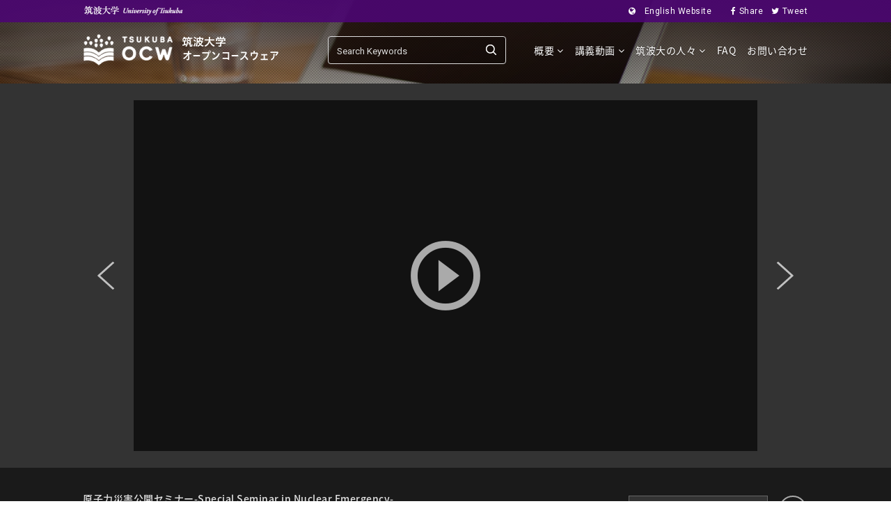

--- FILE ---
content_type: text/html; charset=UTF-8
request_url: https://ocw.tsukuba.ac.jp/course/envr/%E5%8E%9F%E5%AD%90%E5%8A%9B%E7%81%BD%E5%AE%B3%E5%85%AC%E9%96%8B%E3%82%BB%E3%83%9F%E3%83%8A%E3%83%BC/4%EF%BC%89-2-radioactive-waste-characterization-in-ukraine/
body_size: 20911
content:
<!DOCTYPE html><html lang="ja" dir="ltr" itemscope itemtype="https://schema.org/WebSite"><head><meta charset="UTF-8"><meta name="google-site-verification" content="s-RxbA-VFWtH4ek6tNx4DzgFEj_2ShUZMELM-M-IBxU" /><meta content="筑波大学, オープンコースウェア, Tsukuba University, OpenCourseWare, OCW, MOOC, online course" name="keywords"><meta content="筑波大学オープンコースウェア（TSUKUBA OCW）は、大学と社会の新しいインターフェースを作り、大学が取り組んでいる新しい知の在り方を社会に問うていくことを目的とした、教育コンテンツを提供するプラットフォームです。" name="description"><meta content="width=1200" name="viewport"><meta content="IE=11;IE=Edge" http-equiv="X-UA-Compatible"><meta content="#643887" name="theme-color" ><meta property="fb:app_id" content="574438699432133"><link href="https://ocw.tsukuba.ac.jp/wp/wp-content/themes/CodiaCMS/favicon.png" rel="icon" type="image/png"><link href="https://ocw.tsukuba.ac.jp/wp/wp-content/themes/CodiaCMS/favicon.ico" rel="shortcut icon"><link href="https://ocw.tsukuba.ac.jp/wp/wp-content/themes/CodiaCMS/apple-touch-icon.png" rel="apple-touch-icon"><link href="https://ocw.tsukuba.ac.jp/wp/wp-content/themes/CodiaCMS" rel="stylesheet"><link href="https://ocw.tsukuba.ac.jp/wp/wp-content/cache/autoptimize/css/autoptimize_single_a726b275af3ace520c438c318c9ace2a.css" rel="stylesheet"><link href="https://ocw.tsukuba.ac.jp/wp/wp-content/cache/autoptimize/css/autoptimize_single_13b1b6672b8cfb0d9ae7f899f1c42875.css" rel="stylesheet"><link href="https://ocw.tsukuba.ac.jp/wp/wp-content/cache/autoptimize/css/autoptimize_single_f7fd5cf3ee982c33071c909d3eef759d.css" rel="stylesheet"><link href="https://ocw.tsukuba.ac.jp/wp/wp-content/cache/autoptimize/css/autoptimize_single_c94dbc9b221f296088e997dc4b8f6acb.css" rel="stylesheet"><link href="https://ocw.tsukuba.ac.jp/wp/wp-content/cache/autoptimize/css/autoptimize_single_75135a54d2fe8f42f52757b59eab84fb.css" rel="stylesheet"><link href="https://ocw.tsukuba.ac.jp/wp/wp-content/themes/CodiaCMS/css/sp-additional.css" rel="stylesheet"> <style>aside .btn_list_bottom{
            color: #643887;
            display: block;
            text-align: center;
            line-height: 42px;
            margin-bottom: 10px;
            border-top: 1px dashed #643887;
        }
        body#top .section_main{
            overflow: auto;
            height: auto;
        }</style><!--[if IE]> <script src="http://html5shiv.googlecode.com/svn/trunk/html5.js"></script> <![endif]--> <!--[if lt IE 9]> <script src="http://css3-mediaqueries-js.googlecode.com/svn/trunk/css3-mediaqueries.js"></script> <![endif]--> <style>img:is([sizes="auto" i], [sizes^="auto," i]) { contain-intrinsic-size: 3000px 1500px }</style><title>4）-2.Radioactive waste characterization in Ukraine(2016) | 筑波大学オープンコースウェア｜TSUKUBA OCW</title><meta name="robots" content="max-image-preview:large" /><link rel="canonical" href="https://ocw.tsukuba.ac.jp/course/envr/%e5%8e%9f%e5%ad%90%e5%8a%9b%e7%81%bd%e5%ae%b3%e5%85%ac%e9%96%8b%e3%82%bb%e3%83%9f%e3%83%8a%e3%83%bc/4%ef%bc%89-2-radioactive-waste-characterization-in-ukraine/" /><meta name="generator" content="All in One SEO (AIOSEO) 4.9.3" /><meta property="og:locale" content="ja_JP" /><meta property="og:site_name" content="筑波大学オープンコースウェア｜TSUKUBA OCW | 筑波大学オープンコースウェア（TSUKUBA OCW）は、大学と社会の新しいインターフェースを作り、大学が取り組んでいる新しい知の在り方を社会に問うていくことを目的とした、教育コンテンツを提供するプラットフォームです。" /><meta property="og:type" content="article" /><meta property="og:title" content="4）-2.Radioactive waste characterization in Ukraine(2016) | 筑波大学オープンコースウェア｜TSUKUBA OCW" /><meta property="og:url" content="https://ocw.tsukuba.ac.jp/course/envr/%e5%8e%9f%e5%ad%90%e5%8a%9b%e7%81%bd%e5%ae%b3%e5%85%ac%e9%96%8b%e3%82%bb%e3%83%9f%e3%83%8a%e3%83%bc/4%ef%bc%89-2-radioactive-waste-characterization-in-ukraine/" /><meta property="og:image" content="https://ocw.tsukuba.ac.jp/wp/wp-content/uploads/2022/10/ogp.png" /><meta property="og:image:secure_url" content="https://ocw.tsukuba.ac.jp/wp/wp-content/uploads/2022/10/ogp.png" /><meta property="og:image:width" content="1200" /><meta property="og:image:height" content="630" /><meta property="article:published_time" content="2017-03-23T01:40:39+00:00" /><meta property="article:modified_time" content="2017-10-20T10:21:50+00:00" /><meta name="twitter:card" content="summary" /><meta name="twitter:title" content="4）-2.Radioactive waste characterization in Ukraine(2016) | 筑波大学オープンコースウェア｜TSUKUBA OCW" /><meta name="twitter:image" content="https://ocw.tsukuba.ac.jp/wp/wp-content/uploads/2022/10/ogp.png" /> <script type="application/ld+json" class="aioseo-schema">{"@context":"https:\/\/schema.org","@graph":[{"@type":"BreadcrumbList","@id":"https:\/\/ocw.tsukuba.ac.jp\/course\/envr\/%e5%8e%9f%e5%ad%90%e5%8a%9b%e7%81%bd%e5%ae%b3%e5%85%ac%e9%96%8b%e3%82%bb%e3%83%9f%e3%83%8a%e3%83%bc\/4%ef%bc%89-2-radioactive-waste-characterization-in-ukraine\/#breadcrumblist","itemListElement":[{"@type":"ListItem","@id":"https:\/\/ocw.tsukuba.ac.jp#listItem","position":1,"name":"\u30db\u30fc\u30e0","item":"https:\/\/ocw.tsukuba.ac.jp","nextItem":{"@type":"ListItem","@id":"https:\/\/ocw.tsukuba.ac.jp\/course\/#listItem","name":"\u8b1b\u7fa9\u52d5\u753b"}},{"@type":"ListItem","@id":"https:\/\/ocw.tsukuba.ac.jp\/course\/#listItem","position":2,"name":"\u8b1b\u7fa9\u52d5\u753b","item":"https:\/\/ocw.tsukuba.ac.jp\/course\/","nextItem":{"@type":"ListItem","@id":"https:\/\/ocw.tsukuba.ac.jp\/course\/envr\/#listItem","name":"\u74b0\u5883\u79d1\u5b66"},"previousItem":{"@type":"ListItem","@id":"https:\/\/ocw.tsukuba.ac.jp#listItem","name":"\u30db\u30fc\u30e0"}},{"@type":"ListItem","@id":"https:\/\/ocw.tsukuba.ac.jp\/course\/envr\/#listItem","position":3,"name":"\u74b0\u5883\u79d1\u5b66","item":"https:\/\/ocw.tsukuba.ac.jp\/course\/envr\/","nextItem":{"@type":"ListItem","@id":"https:\/\/ocw.tsukuba.ac.jp\/course\/envr\/%e5%8e%9f%e5%ad%90%e5%8a%9b%e7%81%bd%e5%ae%b3%e5%85%ac%e9%96%8b%e3%82%bb%e3%83%9f%e3%83%8a%e3%83%bc\/#listItem","name":"\u539f\u5b50\u529b\u707d\u5bb3\u516c\u958b\u30bb\u30df\u30ca\u30fc-Special Seminar in Nuclear Emergency-"},"previousItem":{"@type":"ListItem","@id":"https:\/\/ocw.tsukuba.ac.jp\/course\/#listItem","name":"\u8b1b\u7fa9\u52d5\u753b"}},{"@type":"ListItem","@id":"https:\/\/ocw.tsukuba.ac.jp\/course\/envr\/%e5%8e%9f%e5%ad%90%e5%8a%9b%e7%81%bd%e5%ae%b3%e5%85%ac%e9%96%8b%e3%82%bb%e3%83%9f%e3%83%8a%e3%83%bc\/#listItem","position":4,"name":"\u539f\u5b50\u529b\u707d\u5bb3\u516c\u958b\u30bb\u30df\u30ca\u30fc-Special Seminar in Nuclear Emergency-","item":"https:\/\/ocw.tsukuba.ac.jp\/course\/envr\/%e5%8e%9f%e5%ad%90%e5%8a%9b%e7%81%bd%e5%ae%b3%e5%85%ac%e9%96%8b%e3%82%bb%e3%83%9f%e3%83%8a%e3%83%bc\/","nextItem":{"@type":"ListItem","@id":"https:\/\/ocw.tsukuba.ac.jp\/course\/envr\/%e5%8e%9f%e5%ad%90%e5%8a%9b%e7%81%bd%e5%ae%b3%e5%85%ac%e9%96%8b%e3%82%bb%e3%83%9f%e3%83%8a%e3%83%bc\/4%ef%bc%89-2-radioactive-waste-characterization-in-ukraine\/#listItem","name":"4\uff09-2.Radioactive waste characterization in Ukraine(2016)"},"previousItem":{"@type":"ListItem","@id":"https:\/\/ocw.tsukuba.ac.jp\/course\/envr\/#listItem","name":"\u74b0\u5883\u79d1\u5b66"}},{"@type":"ListItem","@id":"https:\/\/ocw.tsukuba.ac.jp\/course\/envr\/%e5%8e%9f%e5%ad%90%e5%8a%9b%e7%81%bd%e5%ae%b3%e5%85%ac%e9%96%8b%e3%82%bb%e3%83%9f%e3%83%8a%e3%83%bc\/4%ef%bc%89-2-radioactive-waste-characterization-in-ukraine\/#listItem","position":5,"name":"4\uff09-2.Radioactive waste characterization in Ukraine(2016)","previousItem":{"@type":"ListItem","@id":"https:\/\/ocw.tsukuba.ac.jp\/course\/envr\/%e5%8e%9f%e5%ad%90%e5%8a%9b%e7%81%bd%e5%ae%b3%e5%85%ac%e9%96%8b%e3%82%bb%e3%83%9f%e3%83%8a%e3%83%bc\/#listItem","name":"\u539f\u5b50\u529b\u707d\u5bb3\u516c\u958b\u30bb\u30df\u30ca\u30fc-Special Seminar in Nuclear Emergency-"}}]},{"@type":"Organization","@id":"https:\/\/ocw.tsukuba.ac.jp\/#organization","name":"\u7b51\u6ce2\u5927\u5b66\u30aa\u30fc\u30d7\u30f3\u30b3\u30fc\u30b9\u30a6\u30a7\u30a2\uff5cTSUKUBA OCW","description":"\u7b51\u6ce2\u5927\u5b66\u30aa\u30fc\u30d7\u30f3\u30b3\u30fc\u30b9\u30a6\u30a7\u30a2\uff08TSUKUBA OCW\uff09\u306f\u3001\u5927\u5b66\u3068\u793e\u4f1a\u306e\u65b0\u3057\u3044\u30a4\u30f3\u30bf\u30fc\u30d5\u30a7\u30fc\u30b9\u3092\u4f5c\u308a\u3001\u5927\u5b66\u304c\u53d6\u308a\u7d44\u3093\u3067\u3044\u308b\u65b0\u3057\u3044\u77e5\u306e\u5728\u308a\u65b9\u3092\u793e\u4f1a\u306b\u554f\u3046\u3066\u3044\u304f\u3053\u3068\u3092\u76ee\u7684\u3068\u3057\u305f\u3001\u6559\u80b2\u30b3\u30f3\u30c6\u30f3\u30c4\u3092\u63d0\u4f9b\u3059\u308b\u30d7\u30e9\u30c3\u30c8\u30d5\u30a9\u30fc\u30e0\u3067\u3059\u3002","url":"https:\/\/ocw.tsukuba.ac.jp\/"},{"@type":"WebPage","@id":"https:\/\/ocw.tsukuba.ac.jp\/course\/envr\/%e5%8e%9f%e5%ad%90%e5%8a%9b%e7%81%bd%e5%ae%b3%e5%85%ac%e9%96%8b%e3%82%bb%e3%83%9f%e3%83%8a%e3%83%bc\/4%ef%bc%89-2-radioactive-waste-characterization-in-ukraine\/#webpage","url":"https:\/\/ocw.tsukuba.ac.jp\/course\/envr\/%e5%8e%9f%e5%ad%90%e5%8a%9b%e7%81%bd%e5%ae%b3%e5%85%ac%e9%96%8b%e3%82%bb%e3%83%9f%e3%83%8a%e3%83%bc\/4%ef%bc%89-2-radioactive-waste-characterization-in-ukraine\/","name":"4\uff09-2.Radioactive waste characterization in Ukraine(2016) | \u7b51\u6ce2\u5927\u5b66\u30aa\u30fc\u30d7\u30f3\u30b3\u30fc\u30b9\u30a6\u30a7\u30a2\uff5cTSUKUBA OCW","inLanguage":"ja","isPartOf":{"@id":"https:\/\/ocw.tsukuba.ac.jp\/#website"},"breadcrumb":{"@id":"https:\/\/ocw.tsukuba.ac.jp\/course\/envr\/%e5%8e%9f%e5%ad%90%e5%8a%9b%e7%81%bd%e5%ae%b3%e5%85%ac%e9%96%8b%e3%82%bb%e3%83%9f%e3%83%8a%e3%83%bc\/4%ef%bc%89-2-radioactive-waste-characterization-in-ukraine\/#breadcrumblist"},"datePublished":"2017-03-23T10:40:39+09:00","dateModified":"2017-10-20T19:21:50+09:00"},{"@type":"WebSite","@id":"https:\/\/ocw.tsukuba.ac.jp\/#website","url":"https:\/\/ocw.tsukuba.ac.jp\/","name":"\u7b51\u6ce2\u5927\u5b66\u30aa\u30fc\u30d7\u30f3\u30b3\u30fc\u30b9\u30a6\u30a7\u30a2\uff5cTSUKUBA OCW","description":"\u7b51\u6ce2\u5927\u5b66\u30aa\u30fc\u30d7\u30f3\u30b3\u30fc\u30b9\u30a6\u30a7\u30a2\uff08TSUKUBA OCW\uff09\u306f\u3001\u5927\u5b66\u3068\u793e\u4f1a\u306e\u65b0\u3057\u3044\u30a4\u30f3\u30bf\u30fc\u30d5\u30a7\u30fc\u30b9\u3092\u4f5c\u308a\u3001\u5927\u5b66\u304c\u53d6\u308a\u7d44\u3093\u3067\u3044\u308b\u65b0\u3057\u3044\u77e5\u306e\u5728\u308a\u65b9\u3092\u793e\u4f1a\u306b\u554f\u3046\u3066\u3044\u304f\u3053\u3068\u3092\u76ee\u7684\u3068\u3057\u305f\u3001\u6559\u80b2\u30b3\u30f3\u30c6\u30f3\u30c4\u3092\u63d0\u4f9b\u3059\u308b\u30d7\u30e9\u30c3\u30c8\u30d5\u30a9\u30fc\u30e0\u3067\u3059\u3002","inLanguage":"ja","publisher":{"@id":"https:\/\/ocw.tsukuba.ac.jp\/#organization"}}]}</script>  <script type="text/javascript">window._wpemojiSettings = {"baseUrl":"https:\/\/s.w.org\/images\/core\/emoji\/16.0.1\/72x72\/","ext":".png","svgUrl":"https:\/\/s.w.org\/images\/core\/emoji\/16.0.1\/svg\/","svgExt":".svg","source":{"concatemoji":"https:\/\/ocw.tsukuba.ac.jp\/wp\/wp-includes\/js\/wp-emoji-release.min.js?ver=6.8.3"}};
/*! This file is auto-generated */
!function(s,n){var o,i,e;function c(e){try{var t={supportTests:e,timestamp:(new Date).valueOf()};sessionStorage.setItem(o,JSON.stringify(t))}catch(e){}}function p(e,t,n){e.clearRect(0,0,e.canvas.width,e.canvas.height),e.fillText(t,0,0);var t=new Uint32Array(e.getImageData(0,0,e.canvas.width,e.canvas.height).data),a=(e.clearRect(0,0,e.canvas.width,e.canvas.height),e.fillText(n,0,0),new Uint32Array(e.getImageData(0,0,e.canvas.width,e.canvas.height).data));return t.every(function(e,t){return e===a[t]})}function u(e,t){e.clearRect(0,0,e.canvas.width,e.canvas.height),e.fillText(t,0,0);for(var n=e.getImageData(16,16,1,1),a=0;a<n.data.length;a++)if(0!==n.data[a])return!1;return!0}function f(e,t,n,a){switch(t){case"flag":return n(e,"\ud83c\udff3\ufe0f\u200d\u26a7\ufe0f","\ud83c\udff3\ufe0f\u200b\u26a7\ufe0f")?!1:!n(e,"\ud83c\udde8\ud83c\uddf6","\ud83c\udde8\u200b\ud83c\uddf6")&&!n(e,"\ud83c\udff4\udb40\udc67\udb40\udc62\udb40\udc65\udb40\udc6e\udb40\udc67\udb40\udc7f","\ud83c\udff4\u200b\udb40\udc67\u200b\udb40\udc62\u200b\udb40\udc65\u200b\udb40\udc6e\u200b\udb40\udc67\u200b\udb40\udc7f");case"emoji":return!a(e,"\ud83e\udedf")}return!1}function g(e,t,n,a){var r="undefined"!=typeof WorkerGlobalScope&&self instanceof WorkerGlobalScope?new OffscreenCanvas(300,150):s.createElement("canvas"),o=r.getContext("2d",{willReadFrequently:!0}),i=(o.textBaseline="top",o.font="600 32px Arial",{});return e.forEach(function(e){i[e]=t(o,e,n,a)}),i}function t(e){var t=s.createElement("script");t.src=e,t.defer=!0,s.head.appendChild(t)}"undefined"!=typeof Promise&&(o="wpEmojiSettingsSupports",i=["flag","emoji"],n.supports={everything:!0,everythingExceptFlag:!0},e=new Promise(function(e){s.addEventListener("DOMContentLoaded",e,{once:!0})}),new Promise(function(t){var n=function(){try{var e=JSON.parse(sessionStorage.getItem(o));if("object"==typeof e&&"number"==typeof e.timestamp&&(new Date).valueOf()<e.timestamp+604800&&"object"==typeof e.supportTests)return e.supportTests}catch(e){}return null}();if(!n){if("undefined"!=typeof Worker&&"undefined"!=typeof OffscreenCanvas&&"undefined"!=typeof URL&&URL.createObjectURL&&"undefined"!=typeof Blob)try{var e="postMessage("+g.toString()+"("+[JSON.stringify(i),f.toString(),p.toString(),u.toString()].join(",")+"));",a=new Blob([e],{type:"text/javascript"}),r=new Worker(URL.createObjectURL(a),{name:"wpTestEmojiSupports"});return void(r.onmessage=function(e){c(n=e.data),r.terminate(),t(n)})}catch(e){}c(n=g(i,f,p,u))}t(n)}).then(function(e){for(var t in e)n.supports[t]=e[t],n.supports.everything=n.supports.everything&&n.supports[t],"flag"!==t&&(n.supports.everythingExceptFlag=n.supports.everythingExceptFlag&&n.supports[t]);n.supports.everythingExceptFlag=n.supports.everythingExceptFlag&&!n.supports.flag,n.DOMReady=!1,n.readyCallback=function(){n.DOMReady=!0}}).then(function(){return e}).then(function(){var e;n.supports.everything||(n.readyCallback(),(e=n.source||{}).concatemoji?t(e.concatemoji):e.wpemoji&&e.twemoji&&(t(e.twemoji),t(e.wpemoji)))}))}((window,document),window._wpemojiSettings);</script> <style id='wp-emoji-styles-inline-css' type='text/css'>img.wp-smiley, img.emoji {
		display: inline !important;
		border: none !important;
		box-shadow: none !important;
		height: 1em !important;
		width: 1em !important;
		margin: 0 0.07em !important;
		vertical-align: -0.1em !important;
		background: none !important;
		padding: 0 !important;
	}</style><link rel='stylesheet' id='wp-block-library-css' href='https://ocw.tsukuba.ac.jp/wp/wp-includes/css/dist/block-library/style.min.css?ver=6.8.3' type='text/css' media='all' /><style id='classic-theme-styles-inline-css' type='text/css'>/*! This file is auto-generated */
.wp-block-button__link{color:#fff;background-color:#32373c;border-radius:9999px;box-shadow:none;text-decoration:none;padding:calc(.667em + 2px) calc(1.333em + 2px);font-size:1.125em}.wp-block-file__button{background:#32373c;color:#fff;text-decoration:none}</style><link rel='stylesheet' id='aioseo/css/src/vue/standalone/blocks/table-of-contents/global.scss-css' href='https://ocw.tsukuba.ac.jp/wp/wp-content/cache/autoptimize/css/autoptimize_single_8aeaa129c1f80e6e5dbaa329351d1482.css?ver=4.9.3' type='text/css' media='all' /><style id='global-styles-inline-css' type='text/css'>:root{--wp--preset--aspect-ratio--square: 1;--wp--preset--aspect-ratio--4-3: 4/3;--wp--preset--aspect-ratio--3-4: 3/4;--wp--preset--aspect-ratio--3-2: 3/2;--wp--preset--aspect-ratio--2-3: 2/3;--wp--preset--aspect-ratio--16-9: 16/9;--wp--preset--aspect-ratio--9-16: 9/16;--wp--preset--color--black: #000000;--wp--preset--color--cyan-bluish-gray: #abb8c3;--wp--preset--color--white: #ffffff;--wp--preset--color--pale-pink: #f78da7;--wp--preset--color--vivid-red: #cf2e2e;--wp--preset--color--luminous-vivid-orange: #ff6900;--wp--preset--color--luminous-vivid-amber: #fcb900;--wp--preset--color--light-green-cyan: #7bdcb5;--wp--preset--color--vivid-green-cyan: #00d084;--wp--preset--color--pale-cyan-blue: #8ed1fc;--wp--preset--color--vivid-cyan-blue: #0693e3;--wp--preset--color--vivid-purple: #9b51e0;--wp--preset--gradient--vivid-cyan-blue-to-vivid-purple: linear-gradient(135deg,rgba(6,147,227,1) 0%,rgb(155,81,224) 100%);--wp--preset--gradient--light-green-cyan-to-vivid-green-cyan: linear-gradient(135deg,rgb(122,220,180) 0%,rgb(0,208,130) 100%);--wp--preset--gradient--luminous-vivid-amber-to-luminous-vivid-orange: linear-gradient(135deg,rgba(252,185,0,1) 0%,rgba(255,105,0,1) 100%);--wp--preset--gradient--luminous-vivid-orange-to-vivid-red: linear-gradient(135deg,rgba(255,105,0,1) 0%,rgb(207,46,46) 100%);--wp--preset--gradient--very-light-gray-to-cyan-bluish-gray: linear-gradient(135deg,rgb(238,238,238) 0%,rgb(169,184,195) 100%);--wp--preset--gradient--cool-to-warm-spectrum: linear-gradient(135deg,rgb(74,234,220) 0%,rgb(151,120,209) 20%,rgb(207,42,186) 40%,rgb(238,44,130) 60%,rgb(251,105,98) 80%,rgb(254,248,76) 100%);--wp--preset--gradient--blush-light-purple: linear-gradient(135deg,rgb(255,206,236) 0%,rgb(152,150,240) 100%);--wp--preset--gradient--blush-bordeaux: linear-gradient(135deg,rgb(254,205,165) 0%,rgb(254,45,45) 50%,rgb(107,0,62) 100%);--wp--preset--gradient--luminous-dusk: linear-gradient(135deg,rgb(255,203,112) 0%,rgb(199,81,192) 50%,rgb(65,88,208) 100%);--wp--preset--gradient--pale-ocean: linear-gradient(135deg,rgb(255,245,203) 0%,rgb(182,227,212) 50%,rgb(51,167,181) 100%);--wp--preset--gradient--electric-grass: linear-gradient(135deg,rgb(202,248,128) 0%,rgb(113,206,126) 100%);--wp--preset--gradient--midnight: linear-gradient(135deg,rgb(2,3,129) 0%,rgb(40,116,252) 100%);--wp--preset--font-size--small: 13px;--wp--preset--font-size--medium: 20px;--wp--preset--font-size--large: 36px;--wp--preset--font-size--x-large: 42px;--wp--preset--spacing--20: 0.44rem;--wp--preset--spacing--30: 0.67rem;--wp--preset--spacing--40: 1rem;--wp--preset--spacing--50: 1.5rem;--wp--preset--spacing--60: 2.25rem;--wp--preset--spacing--70: 3.38rem;--wp--preset--spacing--80: 5.06rem;--wp--preset--shadow--natural: 6px 6px 9px rgba(0, 0, 0, 0.2);--wp--preset--shadow--deep: 12px 12px 50px rgba(0, 0, 0, 0.4);--wp--preset--shadow--sharp: 6px 6px 0px rgba(0, 0, 0, 0.2);--wp--preset--shadow--outlined: 6px 6px 0px -3px rgba(255, 255, 255, 1), 6px 6px rgba(0, 0, 0, 1);--wp--preset--shadow--crisp: 6px 6px 0px rgba(0, 0, 0, 1);}:where(.is-layout-flex){gap: 0.5em;}:where(.is-layout-grid){gap: 0.5em;}body .is-layout-flex{display: flex;}.is-layout-flex{flex-wrap: wrap;align-items: center;}.is-layout-flex > :is(*, div){margin: 0;}body .is-layout-grid{display: grid;}.is-layout-grid > :is(*, div){margin: 0;}:where(.wp-block-columns.is-layout-flex){gap: 2em;}:where(.wp-block-columns.is-layout-grid){gap: 2em;}:where(.wp-block-post-template.is-layout-flex){gap: 1.25em;}:where(.wp-block-post-template.is-layout-grid){gap: 1.25em;}.has-black-color{color: var(--wp--preset--color--black) !important;}.has-cyan-bluish-gray-color{color: var(--wp--preset--color--cyan-bluish-gray) !important;}.has-white-color{color: var(--wp--preset--color--white) !important;}.has-pale-pink-color{color: var(--wp--preset--color--pale-pink) !important;}.has-vivid-red-color{color: var(--wp--preset--color--vivid-red) !important;}.has-luminous-vivid-orange-color{color: var(--wp--preset--color--luminous-vivid-orange) !important;}.has-luminous-vivid-amber-color{color: var(--wp--preset--color--luminous-vivid-amber) !important;}.has-light-green-cyan-color{color: var(--wp--preset--color--light-green-cyan) !important;}.has-vivid-green-cyan-color{color: var(--wp--preset--color--vivid-green-cyan) !important;}.has-pale-cyan-blue-color{color: var(--wp--preset--color--pale-cyan-blue) !important;}.has-vivid-cyan-blue-color{color: var(--wp--preset--color--vivid-cyan-blue) !important;}.has-vivid-purple-color{color: var(--wp--preset--color--vivid-purple) !important;}.has-black-background-color{background-color: var(--wp--preset--color--black) !important;}.has-cyan-bluish-gray-background-color{background-color: var(--wp--preset--color--cyan-bluish-gray) !important;}.has-white-background-color{background-color: var(--wp--preset--color--white) !important;}.has-pale-pink-background-color{background-color: var(--wp--preset--color--pale-pink) !important;}.has-vivid-red-background-color{background-color: var(--wp--preset--color--vivid-red) !important;}.has-luminous-vivid-orange-background-color{background-color: var(--wp--preset--color--luminous-vivid-orange) !important;}.has-luminous-vivid-amber-background-color{background-color: var(--wp--preset--color--luminous-vivid-amber) !important;}.has-light-green-cyan-background-color{background-color: var(--wp--preset--color--light-green-cyan) !important;}.has-vivid-green-cyan-background-color{background-color: var(--wp--preset--color--vivid-green-cyan) !important;}.has-pale-cyan-blue-background-color{background-color: var(--wp--preset--color--pale-cyan-blue) !important;}.has-vivid-cyan-blue-background-color{background-color: var(--wp--preset--color--vivid-cyan-blue) !important;}.has-vivid-purple-background-color{background-color: var(--wp--preset--color--vivid-purple) !important;}.has-black-border-color{border-color: var(--wp--preset--color--black) !important;}.has-cyan-bluish-gray-border-color{border-color: var(--wp--preset--color--cyan-bluish-gray) !important;}.has-white-border-color{border-color: var(--wp--preset--color--white) !important;}.has-pale-pink-border-color{border-color: var(--wp--preset--color--pale-pink) !important;}.has-vivid-red-border-color{border-color: var(--wp--preset--color--vivid-red) !important;}.has-luminous-vivid-orange-border-color{border-color: var(--wp--preset--color--luminous-vivid-orange) !important;}.has-luminous-vivid-amber-border-color{border-color: var(--wp--preset--color--luminous-vivid-amber) !important;}.has-light-green-cyan-border-color{border-color: var(--wp--preset--color--light-green-cyan) !important;}.has-vivid-green-cyan-border-color{border-color: var(--wp--preset--color--vivid-green-cyan) !important;}.has-pale-cyan-blue-border-color{border-color: var(--wp--preset--color--pale-cyan-blue) !important;}.has-vivid-cyan-blue-border-color{border-color: var(--wp--preset--color--vivid-cyan-blue) !important;}.has-vivid-purple-border-color{border-color: var(--wp--preset--color--vivid-purple) !important;}.has-vivid-cyan-blue-to-vivid-purple-gradient-background{background: var(--wp--preset--gradient--vivid-cyan-blue-to-vivid-purple) !important;}.has-light-green-cyan-to-vivid-green-cyan-gradient-background{background: var(--wp--preset--gradient--light-green-cyan-to-vivid-green-cyan) !important;}.has-luminous-vivid-amber-to-luminous-vivid-orange-gradient-background{background: var(--wp--preset--gradient--luminous-vivid-amber-to-luminous-vivid-orange) !important;}.has-luminous-vivid-orange-to-vivid-red-gradient-background{background: var(--wp--preset--gradient--luminous-vivid-orange-to-vivid-red) !important;}.has-very-light-gray-to-cyan-bluish-gray-gradient-background{background: var(--wp--preset--gradient--very-light-gray-to-cyan-bluish-gray) !important;}.has-cool-to-warm-spectrum-gradient-background{background: var(--wp--preset--gradient--cool-to-warm-spectrum) !important;}.has-blush-light-purple-gradient-background{background: var(--wp--preset--gradient--blush-light-purple) !important;}.has-blush-bordeaux-gradient-background{background: var(--wp--preset--gradient--blush-bordeaux) !important;}.has-luminous-dusk-gradient-background{background: var(--wp--preset--gradient--luminous-dusk) !important;}.has-pale-ocean-gradient-background{background: var(--wp--preset--gradient--pale-ocean) !important;}.has-electric-grass-gradient-background{background: var(--wp--preset--gradient--electric-grass) !important;}.has-midnight-gradient-background{background: var(--wp--preset--gradient--midnight) !important;}.has-small-font-size{font-size: var(--wp--preset--font-size--small) !important;}.has-medium-font-size{font-size: var(--wp--preset--font-size--medium) !important;}.has-large-font-size{font-size: var(--wp--preset--font-size--large) !important;}.has-x-large-font-size{font-size: var(--wp--preset--font-size--x-large) !important;}
:where(.wp-block-post-template.is-layout-flex){gap: 1.25em;}:where(.wp-block-post-template.is-layout-grid){gap: 1.25em;}
:where(.wp-block-columns.is-layout-flex){gap: 2em;}:where(.wp-block-columns.is-layout-grid){gap: 2em;}
:root :where(.wp-block-pullquote){font-size: 1.5em;line-height: 1.6;}</style><link rel='stylesheet' id='contact-form-7-css' href='https://ocw.tsukuba.ac.jp/wp/wp-content/cache/autoptimize/css/autoptimize_single_64ac31699f5326cb3c76122498b76f66.css?ver=6.1.4' type='text/css' media='all' /><style id='responsive-menu-inline-css' type='text/css'>/** This file is major component of this plugin so please don't try to edit here. */
#rmp_menu_trigger-9411 {
  width: 55px;
  height: 55px;
  position: fixed;
  top: 15px;
  border-radius: 5px;
  display: none;
  text-decoration: none;
  right: 5%;
  background: #000000;
  transition: transform 0.5s, background-color 0.5s;
}
#rmp_menu_trigger-9411:hover, #rmp_menu_trigger-9411:focus {
  background: #000000;
  text-decoration: unset;
}
#rmp_menu_trigger-9411.is-active {
  background: #000000;
}
#rmp_menu_trigger-9411 .rmp-trigger-box {
  width: 25px;
  color: #ffffff;
}
#rmp_menu_trigger-9411 .rmp-trigger-icon-active, #rmp_menu_trigger-9411 .rmp-trigger-text-open {
  display: none;
}
#rmp_menu_trigger-9411.is-active .rmp-trigger-icon-active, #rmp_menu_trigger-9411.is-active .rmp-trigger-text-open {
  display: inline;
}
#rmp_menu_trigger-9411.is-active .rmp-trigger-icon-inactive, #rmp_menu_trigger-9411.is-active .rmp-trigger-text {
  display: none;
}
#rmp_menu_trigger-9411 .rmp-trigger-label {
  color: #ffffff;
  pointer-events: none;
  line-height: 13px;
  font-family: inherit;
  font-size: 14px;
  display: inline;
  text-transform: inherit;
}
#rmp_menu_trigger-9411 .rmp-trigger-label.rmp-trigger-label-top {
  display: block;
  margin-bottom: 12px;
}
#rmp_menu_trigger-9411 .rmp-trigger-label.rmp-trigger-label-bottom {
  display: block;
  margin-top: 12px;
}
#rmp_menu_trigger-9411 .responsive-menu-pro-inner {
  display: block;
}
#rmp_menu_trigger-9411 .rmp-trigger-icon-inactive .rmp-font-icon {
  color: #ffffff;
}
#rmp_menu_trigger-9411 .responsive-menu-pro-inner, #rmp_menu_trigger-9411 .responsive-menu-pro-inner::before, #rmp_menu_trigger-9411 .responsive-menu-pro-inner::after {
  width: 25px;
  height: 3px;
  background-color: #ffffff;
  border-radius: 4px;
  position: absolute;
}
#rmp_menu_trigger-9411 .rmp-trigger-icon-active .rmp-font-icon {
  color: #ffffff;
}
#rmp_menu_trigger-9411.is-active .responsive-menu-pro-inner, #rmp_menu_trigger-9411.is-active .responsive-menu-pro-inner::before, #rmp_menu_trigger-9411.is-active .responsive-menu-pro-inner::after {
  background-color: #ffffff;
}
#rmp_menu_trigger-9411:hover .rmp-trigger-icon-inactive .rmp-font-icon {
  color: #ffffff;
}
#rmp_menu_trigger-9411:not(.is-active):hover .responsive-menu-pro-inner, #rmp_menu_trigger-9411:not(.is-active):hover .responsive-menu-pro-inner::before, #rmp_menu_trigger-9411:not(.is-active):hover .responsive-menu-pro-inner::after {
  background-color: #ffffff;
}
#rmp_menu_trigger-9411 .responsive-menu-pro-inner::before {
  top: 10px;
}
#rmp_menu_trigger-9411 .responsive-menu-pro-inner::after {
  bottom: 10px;
}
#rmp_menu_trigger-9411.is-active .responsive-menu-pro-inner::after {
  bottom: 0;
}
/* Hamburger menu styling */
@media screen and (max-width: 600px) {
  /** Menu Title Style */
  /** Menu Additional Content Style */
  #rmp_menu_trigger-9411 {
    display: block;
  }
  #rmp-container-9411 {
    position: fixed;
    top: 0;
    margin: 0;
    transition: transform 0.5s;
    overflow: auto;
    display: block;
    width: 75%;
    background-color: #212121;
    background-image: url("");
    height: 100%;
    left: 0;
    padding-top: 0px;
    padding-left: 0px;
    padding-bottom: 0px;
    padding-right: 0px;
  }
  #rmp-menu-wrap-9411 {
    padding-top: 0px;
    padding-left: 0px;
    padding-bottom: 0px;
    padding-right: 0px;
    background-color: #212121;
  }
  #rmp-menu-wrap-9411 .rmp-menu, #rmp-menu-wrap-9411 .rmp-submenu {
    width: 100%;
    box-sizing: border-box;
    margin: 0;
    padding: 0;
  }
  #rmp-menu-wrap-9411 .rmp-submenu-depth-1 .rmp-menu-item-link {
    padding-left: 10%;
  }
  #rmp-menu-wrap-9411 .rmp-submenu-depth-2 .rmp-menu-item-link {
    padding-left: 15%;
  }
  #rmp-menu-wrap-9411 .rmp-submenu-depth-3 .rmp-menu-item-link {
    padding-left: 20%;
  }
  #rmp-menu-wrap-9411 .rmp-submenu-depth-4 .rmp-menu-item-link {
    padding-left: 25%;
  }
  #rmp-menu-wrap-9411 .rmp-submenu.rmp-submenu-open {
    display: block;
  }
  #rmp-menu-wrap-9411 .rmp-menu-item {
    width: 100%;
    list-style: none;
    margin: 0;
  }
  #rmp-menu-wrap-9411 .rmp-menu-item-link {
    height: 40px;
    line-height: 40px;
    font-size: 13px;
    border-bottom: 1px solid #212121;
    font-family: inherit;
    color: #ffffff;
    text-align: left;
    background-color: #212121;
    font-weight: normal;
    letter-spacing: 0px;
    display: block;
    box-sizing: border-box;
    width: 100%;
    text-decoration: none;
    position: relative;
    overflow: hidden;
    transition: background-color 0.5s, border-color 0.5s, 0.5s;
    padding: 0 5%;
    padding-right: 50px;
  }
  #rmp-menu-wrap-9411 .rmp-menu-item-link:after, #rmp-menu-wrap-9411 .rmp-menu-item-link:before {
    display: none;
  }
  #rmp-menu-wrap-9411 .rmp-menu-item-link:hover, #rmp-menu-wrap-9411 .rmp-menu-item-link:focus {
    color: #ffffff;
    border-color: #212121;
    background-color: #3f3f3f;
  }
  #rmp-menu-wrap-9411 .rmp-menu-item-link:focus {
    outline: none;
    border-color: unset;
    box-shadow: unset;
  }
  #rmp-menu-wrap-9411 .rmp-menu-item-link .rmp-font-icon {
    height: 40px;
    line-height: 40px;
    margin-right: 10px;
    font-size: 13px;
  }
  #rmp-menu-wrap-9411 .rmp-menu-current-item .rmp-menu-item-link {
    color: #ffffff;
    border-color: #212121;
    background-color: #212121;
  }
  #rmp-menu-wrap-9411 .rmp-menu-current-item .rmp-menu-item-link:hover, #rmp-menu-wrap-9411 .rmp-menu-current-item .rmp-menu-item-link:focus {
    color: #ffffff;
    border-color: #3f3f3f;
    background-color: #3f3f3f;
  }
  #rmp-menu-wrap-9411 .rmp-menu-subarrow {
    position: absolute;
    top: 0;
    bottom: 0;
    text-align: center;
    overflow: hidden;
    background-size: cover;
    overflow: hidden;
    right: 0;
    border-left-style: solid;
    border-left-color: #212121;
    border-left-width: 1px;
    height: 39px;
    width: 40px;
    color: #ffffff;
    background-color: #212121;
  }
  #rmp-menu-wrap-9411 .rmp-menu-subarrow svg {
    fill: #ffffff;
  }
  #rmp-menu-wrap-9411 .rmp-menu-subarrow:hover {
    color: #ffffff;
    border-color: #3f3f3f;
    background-color: #3f3f3f;
  }
  #rmp-menu-wrap-9411 .rmp-menu-subarrow:hover svg {
    fill: #ffffff;
  }
  #rmp-menu-wrap-9411 .rmp-menu-subarrow .rmp-font-icon {
    margin-right: unset;
  }
  #rmp-menu-wrap-9411 .rmp-menu-subarrow * {
    vertical-align: middle;
    line-height: 39px;
  }
  #rmp-menu-wrap-9411 .rmp-menu-subarrow-active {
    display: block;
    background-size: cover;
    color: #ffffff;
    border-color: #212121;
    background-color: #212121;
  }
  #rmp-menu-wrap-9411 .rmp-menu-subarrow-active svg {
    fill: #ffffff;
  }
  #rmp-menu-wrap-9411 .rmp-menu-subarrow-active:hover {
    color: #ffffff;
    border-color: #3f3f3f;
    background-color: #3f3f3f;
  }
  #rmp-menu-wrap-9411 .rmp-menu-subarrow-active:hover svg {
    fill: #ffffff;
  }
  #rmp-menu-wrap-9411 .rmp-submenu {
    display: none;
  }
  #rmp-menu-wrap-9411 .rmp-submenu .rmp-menu-item-link {
    height: 40px;
    line-height: 40px;
    letter-spacing: 0px;
    font-size: 13px;
    border-bottom: 1px solid #212121;
    font-family: inherit;
    font-weight: normal;
    color: #ffffff;
    text-align: left;
    background-color: #212121;
  }
  #rmp-menu-wrap-9411 .rmp-submenu .rmp-menu-item-link:hover, #rmp-menu-wrap-9411 .rmp-submenu .rmp-menu-item-link:focus {
    color: #ffffff;
    border-color: #212121;
    background-color: #3f3f3f;
  }
  #rmp-menu-wrap-9411 .rmp-submenu .rmp-menu-current-item .rmp-menu-item-link {
    color: #ffffff;
    border-color: #212121;
    background-color: #212121;
  }
  #rmp-menu-wrap-9411 .rmp-submenu .rmp-menu-current-item .rmp-menu-item-link:hover, #rmp-menu-wrap-9411 .rmp-submenu .rmp-menu-current-item .rmp-menu-item-link:focus {
    color: #ffffff;
    border-color: #3f3f3f;
    background-color: #3f3f3f;
  }
  #rmp-menu-wrap-9411 .rmp-submenu .rmp-menu-subarrow {
    right: 0;
    border-right: unset;
    border-left-style: solid;
    border-left-color: #212121;
    border-left-width: 1px;
    height: 39px;
    line-height: 39px;
    width: 40px;
    color: #ffffff;
    background-color: #212121;
  }
  #rmp-menu-wrap-9411 .rmp-submenu .rmp-menu-subarrow:hover {
    color: #ffffff;
    border-color: #3f3f3f;
    background-color: #3f3f3f;
  }
  #rmp-menu-wrap-9411 .rmp-submenu .rmp-menu-subarrow-active {
    color: #ffffff;
    border-color: #212121;
    background-color: #212121;
  }
  #rmp-menu-wrap-9411 .rmp-submenu .rmp-menu-subarrow-active:hover {
    color: #ffffff;
    border-color: #3f3f3f;
    background-color: #3f3f3f;
  }
  #rmp-menu-wrap-9411 .rmp-menu-item-description {
    margin: 0;
    padding: 5px 5%;
    opacity: 0.8;
    color: #ffffff;
  }
  #rmp-search-box-9411 {
    display: block;
    padding-top: 0px;
    padding-left: 5%;
    padding-bottom: 0px;
    padding-right: 5%;
  }
  #rmp-search-box-9411 .rmp-search-form {
    margin: 0;
  }
  #rmp-search-box-9411 .rmp-search-box {
    background: #ffffff;
    border: 1px solid #dadada;
    color: #333333;
    width: 100%;
    padding: 0 5%;
    border-radius: 30px;
    height: 45px;
    -webkit-appearance: none;
  }
  #rmp-search-box-9411 .rmp-search-box::placeholder {
    color: #c7c7cd;
  }
  #rmp-search-box-9411 .rmp-search-box:focus {
    background-color: #ffffff;
    outline: 2px solid #dadada;
    color: #333333;
  }
  #rmp-menu-title-9411 {
    background-color: #212121;
    color: #ffffff;
    text-align: left;
    font-size: 13px;
    padding-top: 10%;
    padding-left: 5%;
    padding-bottom: 0%;
    padding-right: 5%;
    font-weight: 400;
    transition: background-color 0.5s, border-color 0.5s, color 0.5s;
  }
  #rmp-menu-title-9411:hover {
    background-color: #212121;
    color: #ffffff;
  }
  #rmp-menu-title-9411 > .rmp-menu-title-link {
    color: #ffffff;
    width: 100%;
    background-color: unset;
    text-decoration: none;
  }
  #rmp-menu-title-9411 > .rmp-menu-title-link:hover {
    color: #ffffff;
  }
  #rmp-menu-title-9411 .rmp-font-icon {
    font-size: 13px;
  }
  #rmp-menu-additional-content-9411 {
    padding-top: 0px;
    padding-left: 5%;
    padding-bottom: 0px;
    padding-right: 5%;
    color: #ffffff;
    text-align: center;
    font-size: 16px;
  }
}
/**
This file contents common styling of menus.
*/
.rmp-container {
  display: none;
  visibility: visible;
  padding: 0px 0px 0px 0px;
  z-index: 99998;
  transition: all 0.3s;
  /** Scrolling bar in menu setting box **/
}
.rmp-container.rmp-fade-top, .rmp-container.rmp-fade-left, .rmp-container.rmp-fade-right, .rmp-container.rmp-fade-bottom {
  display: none;
}
.rmp-container.rmp-slide-left, .rmp-container.rmp-push-left {
  transform: translateX(-100%);
  -ms-transform: translateX(-100%);
  -webkit-transform: translateX(-100%);
  -moz-transform: translateX(-100%);
}
.rmp-container.rmp-slide-left.rmp-menu-open, .rmp-container.rmp-push-left.rmp-menu-open {
  transform: translateX(0);
  -ms-transform: translateX(0);
  -webkit-transform: translateX(0);
  -moz-transform: translateX(0);
}
.rmp-container.rmp-slide-right, .rmp-container.rmp-push-right {
  transform: translateX(100%);
  -ms-transform: translateX(100%);
  -webkit-transform: translateX(100%);
  -moz-transform: translateX(100%);
}
.rmp-container.rmp-slide-right.rmp-menu-open, .rmp-container.rmp-push-right.rmp-menu-open {
  transform: translateX(0);
  -ms-transform: translateX(0);
  -webkit-transform: translateX(0);
  -moz-transform: translateX(0);
}
.rmp-container.rmp-slide-top, .rmp-container.rmp-push-top {
  transform: translateY(-100%);
  -ms-transform: translateY(-100%);
  -webkit-transform: translateY(-100%);
  -moz-transform: translateY(-100%);
}
.rmp-container.rmp-slide-top.rmp-menu-open, .rmp-container.rmp-push-top.rmp-menu-open {
  transform: translateY(0);
  -ms-transform: translateY(0);
  -webkit-transform: translateY(0);
  -moz-transform: translateY(0);
}
.rmp-container.rmp-slide-bottom, .rmp-container.rmp-push-bottom {
  transform: translateY(100%);
  -ms-transform: translateY(100%);
  -webkit-transform: translateY(100%);
  -moz-transform: translateY(100%);
}
.rmp-container.rmp-slide-bottom.rmp-menu-open, .rmp-container.rmp-push-bottom.rmp-menu-open {
  transform: translateX(0);
  -ms-transform: translateX(0);
  -webkit-transform: translateX(0);
  -moz-transform: translateX(0);
}
.rmp-container::-webkit-scrollbar {
  width: 0px;
}
.rmp-container ::-webkit-scrollbar-track {
  box-shadow: inset 0 0 5px transparent;
}
.rmp-container ::-webkit-scrollbar-thumb {
  background: transparent;
}
.rmp-container ::-webkit-scrollbar-thumb:hover {
  background: transparent;
}
.rmp-container .rmp-menu-wrap .rmp-menu {
  transition: none;
  border-radius: 0;
  box-shadow: none;
  background: none;
  border: 0;
  bottom: auto;
  box-sizing: border-box;
  clip: auto;
  color: #666;
  display: block;
  float: none;
  font-family: inherit;
  font-size: 14px;
  height: auto;
  left: auto;
  line-height: 1.7;
  list-style-type: none;
  margin: 0;
  min-height: auto;
  max-height: none;
  opacity: 1;
  outline: none;
  overflow: visible;
  padding: 0;
  position: relative;
  pointer-events: auto;
  right: auto;
  text-align: left;
  text-decoration: none;
  text-indent: 0;
  text-transform: none;
  transform: none;
  top: auto;
  visibility: inherit;
  width: auto;
  word-wrap: break-word;
  white-space: normal;
}
.rmp-container .rmp-menu-additional-content {
  display: block;
  word-break: break-word;
}
.rmp-container .rmp-menu-title {
  display: flex;
  flex-direction: column;
}
.rmp-container .rmp-menu-title .rmp-menu-title-image {
  max-width: 100%;
  margin-bottom: 15px;
  display: block;
  margin: auto;
  margin-bottom: 15px;
}
button.rmp_menu_trigger {
  z-index: 999999;
  overflow: hidden;
  outline: none;
  border: 0;
  display: none;
  margin: 0;
  transition: transform 0.5s, background-color 0.5s;
  padding: 0;
}
button.rmp_menu_trigger .responsive-menu-pro-inner::before, button.rmp_menu_trigger .responsive-menu-pro-inner::after {
  content: "";
  display: block;
}
button.rmp_menu_trigger .responsive-menu-pro-inner::before {
  top: 10px;
}
button.rmp_menu_trigger .responsive-menu-pro-inner::after {
  bottom: 10px;
}
button.rmp_menu_trigger .rmp-trigger-box {
  width: 40px;
  display: inline-block;
  position: relative;
  pointer-events: none;
  vertical-align: super;
}
/*  Menu Trigger Boring Animation */
.rmp-menu-trigger-boring .responsive-menu-pro-inner {
  transition-property: none;
}
.rmp-menu-trigger-boring .responsive-menu-pro-inner::after, .rmp-menu-trigger-boring .responsive-menu-pro-inner::before {
  transition-property: none;
}
.rmp-menu-trigger-boring.is-active .responsive-menu-pro-inner {
  transform: rotate(45deg);
}
.rmp-menu-trigger-boring.is-active .responsive-menu-pro-inner:before {
  top: 0;
  opacity: 0;
}
.rmp-menu-trigger-boring.is-active .responsive-menu-pro-inner:after {
  bottom: 0;
  transform: rotate(-90deg);
}</style><link rel='stylesheet' id='dashicons-css' href='https://ocw.tsukuba.ac.jp/wp/wp-includes/css/dashicons.min.css?ver=6.8.3' type='text/css' media='all' /> <script type="text/javascript" src="https://ocw.tsukuba.ac.jp/wp/wp-includes/js/jquery/jquery.min.js?ver=3.7.1" id="jquery-core-js"></script> <script type="text/javascript" src="https://ocw.tsukuba.ac.jp/wp/wp-includes/js/jquery/jquery-migrate.min.js?ver=3.4.1" id="jquery-migrate-js"></script> <script type="text/javascript" id="rmp_menu_scripts-js-extra">var rmp_menu = {"ajaxURL":"https:\/\/ocw.tsukuba.ac.jp\/wp\/wp-admin\/admin-ajax.php","wp_nonce":"c2cf946271","menu":[{"menu_theme":null,"theme_type":"default","theme_location_menu":"","submenu_submenu_arrow_width":"40","submenu_submenu_arrow_width_unit":"px","submenu_submenu_arrow_height":"39","submenu_submenu_arrow_height_unit":"px","submenu_arrow_position":"right","submenu_sub_arrow_background_colour":"#212121","submenu_sub_arrow_background_hover_colour":"#3f3f3f","submenu_sub_arrow_background_colour_active":"#212121","submenu_sub_arrow_background_hover_colour_active":"#3f3f3f","submenu_sub_arrow_border_width":"1","submenu_sub_arrow_border_width_unit":"px","submenu_sub_arrow_border_colour":"#212121","submenu_sub_arrow_border_hover_colour":"#3f3f3f","submenu_sub_arrow_border_colour_active":"#212121","submenu_sub_arrow_border_hover_colour_active":"#3f3f3f","submenu_sub_arrow_shape_colour":"#ffffff","submenu_sub_arrow_shape_hover_colour":"#ffffff","submenu_sub_arrow_shape_colour_active":"#ffffff","submenu_sub_arrow_shape_hover_colour_active":"#ffffff","use_header_bar":"off","header_bar_items_order":"{\"logo\":\"on\",\"title\":\"on\",\"search\":\"on\",\"html content\":\"on\"}","header_bar_title":"","header_bar_html_content":"","header_bar_logo":"","header_bar_logo_link":"","header_bar_logo_width":"","header_bar_logo_width_unit":"%","header_bar_logo_height":"","header_bar_logo_height_unit":"px","header_bar_height":"80","header_bar_height_unit":"px","header_bar_padding":{"top":"0px","right":"5%","bottom":"0px","left":"5%"},"header_bar_font":"","header_bar_font_size":"14","header_bar_font_size_unit":"px","header_bar_text_color":"#ffffff","header_bar_background_color":"#ffffff","header_bar_breakpoint":"800","header_bar_position_type":"fixed","header_bar_adjust_page":null,"header_bar_scroll_enable":"off","header_bar_scroll_background_color":"#36bdf6","mobile_breakpoint":"600","tablet_breakpoint":"600","transition_speed":"0.5","sub_menu_speed":"0.2","show_menu_on_page_load":"","menu_disable_scrolling":"off","menu_overlay":"off","menu_overlay_colour":"rgba(0, 0, 0, 0.7)","desktop_menu_width":"","desktop_menu_width_unit":"%","desktop_menu_positioning":"fixed","desktop_menu_side":"","desktop_menu_to_hide":"","use_current_theme_location":"off","mega_menu":{"225":"off","227":"off","229":"off","228":"off","226":"off"},"desktop_submenu_open_animation":"","desktop_submenu_open_animation_speed":"0ms","desktop_submenu_open_on_click":"","desktop_menu_hide_and_show":"","menu_name":"Default Menu","menu_to_use":"gmenu","different_menu_for_mobile":"off","menu_to_use_in_mobile":"main-menu","use_mobile_menu":"on","use_tablet_menu":"on","use_desktop_menu":"","menu_display_on":"shortcode","menu_to_hide":"","submenu_descriptions_on":"","custom_walker":"","menu_background_colour":"#212121","menu_depth":"5","smooth_scroll_on":"off","smooth_scroll_speed":"500","menu_font_icons":[],"menu_links_height":"40","menu_links_height_unit":"px","menu_links_line_height":"40","menu_links_line_height_unit":"px","menu_depth_0":"5","menu_depth_0_unit":"%","menu_font_size":"13","menu_font_size_unit":"px","menu_font":"","menu_font_weight":"normal","menu_text_alignment":"left","menu_text_letter_spacing":"","menu_word_wrap":"off","menu_link_colour":"#ffffff","menu_link_hover_colour":"#ffffff","menu_current_link_colour":"#ffffff","menu_current_link_hover_colour":"#ffffff","menu_item_background_colour":"#212121","menu_item_background_hover_colour":"#3f3f3f","menu_current_item_background_colour":"#212121","menu_current_item_background_hover_colour":"#3f3f3f","menu_border_width":"1","menu_border_width_unit":"px","menu_item_border_colour":"#212121","menu_item_border_colour_hover":"#212121","menu_current_item_border_colour":"#212121","menu_current_item_border_hover_colour":"#3f3f3f","submenu_links_height":"40","submenu_links_height_unit":"px","submenu_links_line_height":"40","submenu_links_line_height_unit":"px","menu_depth_side":"left","menu_depth_1":"10","menu_depth_1_unit":"%","menu_depth_2":"15","menu_depth_2_unit":"%","menu_depth_3":"20","menu_depth_3_unit":"%","menu_depth_4":"25","menu_depth_4_unit":"%","submenu_item_background_colour":"#212121","submenu_item_background_hover_colour":"#3f3f3f","submenu_current_item_background_colour":"#212121","submenu_current_item_background_hover_colour":"#3f3f3f","submenu_border_width":"1","submenu_border_width_unit":"px","submenu_item_border_colour":"#212121","submenu_item_border_colour_hover":"#212121","submenu_current_item_border_colour":"#212121","submenu_current_item_border_hover_colour":"#3f3f3f","submenu_font_size":"13","submenu_font_size_unit":"px","submenu_font":"","submenu_font_weight":"normal","submenu_text_letter_spacing":"","submenu_text_alignment":"left","submenu_link_colour":"#ffffff","submenu_link_hover_colour":"#ffffff","submenu_current_link_colour":"#ffffff","submenu_current_link_hover_colour":"#ffffff","inactive_arrow_shape":"\u25bc","active_arrow_shape":"\u25b2","inactive_arrow_font_icon":"","active_arrow_font_icon":"","inactive_arrow_image":"","active_arrow_image":"","submenu_arrow_width":"40","submenu_arrow_width_unit":"px","submenu_arrow_height":"39","submenu_arrow_height_unit":"px","arrow_position":"right","menu_sub_arrow_shape_colour":"#ffffff","menu_sub_arrow_shape_hover_colour":"#ffffff","menu_sub_arrow_shape_colour_active":"#ffffff","menu_sub_arrow_shape_hover_colour_active":"#ffffff","menu_sub_arrow_border_width":"1","menu_sub_arrow_border_width_unit":"px","menu_sub_arrow_border_colour":"#212121","menu_sub_arrow_border_hover_colour":"#3f3f3f","menu_sub_arrow_border_colour_active":"#212121","menu_sub_arrow_border_hover_colour_active":"#3f3f3f","menu_sub_arrow_background_colour":"#212121","menu_sub_arrow_background_hover_colour":"#3f3f3f","menu_sub_arrow_background_colour_active":"#212121","menu_sub_arrow_background_hover_colour_active":"#3f3f3f","fade_submenus":"off","fade_submenus_side":"left","fade_submenus_delay":"100","fade_submenus_speed":"500","use_slide_effect":"off","slide_effect_back_to_text":"Back","accordion_animation":"off","auto_expand_all_submenus":"off","auto_expand_current_submenus":"off","menu_item_click_to_trigger_submenu":"off","button_width":"55","button_width_unit":"px","button_height":"55","button_height_unit":"px","button_background_colour":"#000000","button_background_colour_hover":"#000000","button_background_colour_active":"#000000","toggle_button_border_radius":"5","button_transparent_background":"off","button_left_or_right":"right","button_position_type":"fixed","button_distance_from_side":"5","button_distance_from_side_unit":"%","button_top":"15","button_top_unit":"px","button_push_with_animation":"off","button_click_animation":"boring","button_line_margin":"5","button_line_margin_unit":"px","button_line_width":"25","button_line_width_unit":"px","button_line_height":"3","button_line_height_unit":"px","button_line_colour":"#ffffff","button_line_colour_hover":"#ffffff","button_line_colour_active":"#ffffff","button_font_icon":"","button_font_icon_when_clicked":"","button_image":"","button_image_when_clicked":"","button_title":"","button_title_open":"","button_title_position":"left","menu_container_columns":"","button_font":"","button_font_size":"14","button_font_size_unit":"px","button_title_line_height":"13","button_title_line_height_unit":"px","button_text_colour":"#ffffff","button_trigger_type_click":"on","button_trigger_type_hover":"off","button_click_trigger":"#responsive-menu-button","items_order":{"title":"on","menu":"on","search":"on","additional content":"on"},"menu_title":"","menu_title_link":"","menu_title_link_location":"_self","menu_title_image":"","menu_title_font_icon":"","menu_title_section_padding":{"top":"10%","right":"5%","bottom":"0%","left":"5%"},"menu_title_background_colour":"#212121","menu_title_background_hover_colour":"#212121","menu_title_font_size":"13","menu_title_font_size_unit":"px","menu_title_alignment":"left","menu_title_font_weight":"400","menu_title_font_family":"","menu_title_colour":"#ffffff","menu_title_hover_colour":"#ffffff","menu_title_image_width":"","menu_title_image_width_unit":"%","menu_title_image_height":"","menu_title_image_height_unit":"px","menu_additional_content":"","menu_additional_section_padding":{"left":"5%","top":"0px","right":"5%","bottom":"0px"},"menu_additional_content_font_size":"16","menu_additional_content_font_size_unit":"px","menu_additional_content_alignment":"center","menu_additional_content_colour":"#ffffff","menu_search_box_text":"Search","menu_search_box_code":"","menu_search_section_padding":{"left":"5%","top":"0px","right":"5%","bottom":"0px"},"menu_search_box_height":"45","menu_search_box_height_unit":"px","menu_search_box_border_radius":"30","menu_search_box_text_colour":"#333333","menu_search_box_background_colour":"#ffffff","menu_search_box_placeholder_colour":"#c7c7cd","menu_search_box_border_colour":"#dadada","menu_section_padding":{"top":"0px","right":"0px","bottom":"0px","left":"0px"},"menu_width":"75","menu_width_unit":"%","menu_maximum_width":"","menu_maximum_width_unit":"px","menu_minimum_width":"","menu_minimum_width_unit":"px","menu_auto_height":"off","menu_container_padding":{"top":"0px","right":"0px","bottom":"0px","left":"0px"},"menu_container_background_colour":"#212121","menu_background_image":"","animation_type":"slide","menu_appear_from":"left","animation_speed":"0.5","page_wrapper":"","menu_close_on_body_click":"off","menu_close_on_scroll":"off","menu_close_on_link_click":"off","enable_touch_gestures":"","active_arrow_font_icon_type":"font-awesome","active_arrow_image_alt":"","admin_theme":"light","breakpoint":"600","button_font_icon_type":"font-awesome","button_font_icon_when_clicked_type":"font-awesome","button_image_alt":"","button_image_alt_when_clicked":"","button_trigger_type":"click","custom_css":"","desktop_menu_options":"{\"5236\":{\"type\":\"standard\",\"width\":\"auto\",\"parent_background_colour\":\"\",\"parent_background_image\":\"\"},\"5237\":{\"type\":\"standard\",\"width\":\"auto\",\"parent_background_colour\":\"\",\"parent_background_image\":\"\"},\"5238\":{\"width\":\"auto\",\"widgets\":[{\"title\":{\"enabled\":\"true\"}}]},\"5239\":{\"width\":\"auto\",\"widgets\":[{\"title\":{\"enabled\":\"true\"}}]},\"5240\":{\"width\":\"auto\",\"widgets\":[{\"title\":{\"enabled\":\"true\"}}]},\"5242\":{\"type\":\"standard\",\"width\":\"auto\",\"parent_background_colour\":\"\",\"parent_background_image\":\"\"},\"5271\":{\"width\":\"auto\",\"widgets\":[{\"title\":{\"enabled\":\"true\"}}]},\"5269\":{\"width\":\"auto\",\"widgets\":[{\"title\":{\"enabled\":\"true\"}}]},\"5270\":{\"width\":\"auto\",\"widgets\":[{\"title\":{\"enabled\":\"true\"}}]},\"5273\":{\"width\":\"auto\",\"widgets\":[{\"title\":{\"enabled\":\"true\"}}]},\"5274\":{\"width\":\"auto\",\"widgets\":[{\"title\":{\"enabled\":\"true\"}}]},\"5275\":{\"width\":\"auto\",\"widgets\":[{\"title\":{\"enabled\":\"true\"}}]},\"5264\":{\"width\":\"auto\",\"widgets\":[{\"title\":{\"enabled\":\"true\"}}]},\"5265\":{\"width\":\"auto\",\"widgets\":[{\"title\":{\"enabled\":\"true\"}}]},\"5266\":{\"width\":\"auto\",\"widgets\":[{\"title\":{\"enabled\":\"true\"}}]},\"5267\":{\"width\":\"auto\",\"widgets\":[{\"title\":{\"enabled\":\"true\"}}]},\"5268\":{\"width\":\"auto\",\"widgets\":[{\"title\":{\"enabled\":\"true\"}}]},\"5261\":{\"width\":\"auto\",\"widgets\":[{\"title\":{\"enabled\":\"true\"}}]},\"5262\":{\"width\":\"auto\",\"widgets\":[{\"title\":{\"enabled\":\"true\"}}]},\"5263\":{\"width\":\"auto\",\"widgets\":[{\"title\":{\"enabled\":\"true\"}}]},\"5243\":{\"type\":\"standard\",\"width\":\"auto\",\"parent_background_colour\":\"\",\"parent_background_image\":\"\"},\"5244\":{\"type\":\"standard\",\"width\":\"auto\",\"parent_background_colour\":\"\",\"parent_background_image\":\"\"},\"5233\":{\"type\":\"standard\",\"width\":\"auto\",\"parent_background_colour\":\"\",\"parent_background_image\":\"\"},\"6004\":{\"type\":\"standard\",\"width\":\"auto\",\"parent_background_colour\":\"\",\"parent_background_image\":\"\"},\"6006\":{\"type\":\"standard\",\"width\":\"auto\",\"parent_background_colour\":\"\",\"parent_background_image\":\"\"},\"6005\":{\"type\":\"standard\",\"width\":\"auto\",\"parent_background_colour\":\"\",\"parent_background_image\":\"\"},\"5321\":{\"type\":\"standard\",\"width\":\"auto\",\"parent_background_colour\":\"\",\"parent_background_image\":\"\"},\"6570\":{\"type\":\"standard\",\"width\":\"auto\",\"parent_background_colour\":\"\",\"parent_background_image\":\"\"},\"6571\":{\"width\":\"auto\",\"widgets\":[{\"title\":{\"enabled\":\"true\"}}]}}","excluded_pages":null,"external_files":"off","header_bar_logo_alt":"","hide_on_desktop":"off","hide_on_mobile":"off","inactive_arrow_font_icon_type":"font-awesome","inactive_arrow_image_alt":"","keyboard_shortcut_close_menu":"27,37","keyboard_shortcut_open_menu":"32,39","menu_adjust_for_wp_admin_bar":"off","menu_depth_5":"30","menu_depth_5_unit":"%","menu_title_font_icon_type":"font-awesome","menu_title_image_alt":"","minify_scripts":"off","mobile_only":"off","remove_bootstrap":"","remove_fontawesome":"","scripts_in_footer":"off","shortcode":"on","single_menu_font":"","single_menu_font_size":"14","single_menu_font_size_unit":"px","single_menu_height":"80","single_menu_height_unit":"px","single_menu_item_background_colour":"#ffffff","single_menu_item_background_colour_hover":"#ffffff","single_menu_item_link_colour":"#000000","single_menu_item_link_colour_hover":"#000000","single_menu_item_submenu_background_colour":"#ffffff","single_menu_item_submenu_background_colour_hover":"#ffffff","single_menu_item_submenu_link_colour":"#000000","single_menu_item_submenu_link_colour_hover":"#000000","single_menu_line_height":"80","single_menu_line_height_unit":"px","single_menu_submenu_font":"","single_menu_submenu_font_size":"12","single_menu_submenu_font_size_unit":"px","single_menu_submenu_height":"","single_menu_submenu_height_unit":"auto","single_menu_submenu_line_height":"40","single_menu_submenu_line_height_unit":"px","menu_title_padding":{"left":"5%","top":"0px","right":"5%","bottom":"0px"},"menu_id":9411,"active_toggle_contents":"\u25b2","inactive_toggle_contents":"\u25bc"}]};</script> <script type="text/javascript" src="https://ocw.tsukuba.ac.jp/wp/wp-content/plugins/responsive-menu/v4.0.0/assets/js/rmp-menu.js?ver=4.6.0" id="rmp_menu_scripts-js"></script> <link rel="https://api.w.org/" href="https://ocw.tsukuba.ac.jp/wp-json/" /><link rel="alternate" title="JSON" type="application/json" href="https://ocw.tsukuba.ac.jp/wp-json/wp/v2/pages/6109" /><meta name="generator" content="WordPress 6.8.3" /><link rel='shortlink' href='https://ocw.tsukuba.ac.jp/?p=6109' /><link rel="alternate" title="oEmbed (JSON)" type="application/json+oembed" href="https://ocw.tsukuba.ac.jp/wp-json/oembed/1.0/embed?url=https%3A%2F%2Focw.tsukuba.ac.jp%2Fcourse%2Fenvr%2F%25e5%258e%259f%25e5%25ad%2590%25e5%258a%259b%25e7%2581%25bd%25e5%25ae%25b3%25e5%2585%25ac%25e9%2596%258b%25e3%2582%25bb%25e3%2583%259f%25e3%2583%258a%25e3%2583%25bc%2F4%25ef%25bc%2589-2-radioactive-waste-characterization-in-ukraine%2F" /><link rel="alternate" title="oEmbed (XML)" type="text/xml+oembed" href="https://ocw.tsukuba.ac.jp/wp-json/oembed/1.0/embed?url=https%3A%2F%2Focw.tsukuba.ac.jp%2Fcourse%2Fenvr%2F%25e5%258e%259f%25e5%25ad%2590%25e5%258a%259b%25e7%2581%25bd%25e5%25ae%25b3%25e5%2585%25ac%25e9%2596%258b%25e3%2582%25bb%25e3%2583%259f%25e3%2583%258a%25e3%2583%25bc%2F4%25ef%25bc%2589-2-radioactive-waste-characterization-in-ukraine%2F&#038;format=xml" /><style id="whowp-disable-wp-core-update">#wp-admin-bar-updates, /* just in case */ .update-nag, /* required */ a[href*="wp-admin/update-core.php"], /* required */ a[href*="wp-admin/network/update-core.php"] /* required */ { display: none; visibility: hidden; }</style><style type="text/css">div.wpcf7-recaptcha { margin-bottom: 25px; }
    div.wpcf7-recaptcha div{ margin: 0 auto; }</style> <script async src="https://www.googletagmanager.com/gtag/js?id=UA-41925750-1"></script> <script>window.dataLayer = window.dataLayer || [];
  function gtag(){dataLayer.push(arguments);}
  gtag('js', new Date());

  gtag('config', 'UA-41925750-1');</script>  <script async src="https://www.googletagmanager.com/gtag/js?id=G-NYVH4MLF5C"></script> <script>　window.dataLayer = window.dataLayer || [];
　function gtag(){dataLayer.push(arguments);}
　gtag('js', new Date());
　
　gtag('config', 'G-NYVH4MLF5C');</script> </head><body id="top" itemscope="itemscope" itemtype="http://schema.org/WebPage"><div id="fb-root"></div> <script>(function(d, s, id) {
  var js, fjs = d.getElementsByTagName(s)[0];
  if (d.getElementById(id)) return;
  js = d.createElement(s); js.id = id;
  js.src = "//connect.facebook.net/ja_JP/sdk.js#xfbml=1&version=v2.8&appId=574438699432133";
  fjs.parentNode.insertBefore(js, fjs);
}(document, 'script', 'facebook-jssdk'));</script> <script>window.fbAsyncInit = function() {
    FB.init({
      appId      : '574438699432133',
      xfbml      : true,
      version    : 'v2.8'
    });
  };

  (function(d, s, id){
     var js, fjs = d.getElementsByTagName(s)[0];
     if (d.getElementById(id)) {return;}
     js = d.createElement(s); js.id = id;
     js.src = "//connect.facebook.net/ja_JP/sdk.js";
     fjs.parentNode.insertBefore(js, fjs);
   }(document, 'script', 'facebook-jssdk'));</script> <header id="global_header" class="global_header " role="banner" itemscope="itemscope" itemtype="http://schema.org/WPHeader"><div class="head_nav"><nav class="inner clearfix"><h2><a class="h_univ" href="http://www.tsukuba.ac.jp/" target="_blank"><img src="https://ocw.tsukuba.ac.jp/wp/wp-content/themes/CodiaCMS/images/common/university_logo.png" alt="筑波大学"></a></h2><ul class="clearfix"><li><a href="https://ocw.tsukuba.ac.jp/en"><i class="fa fa-globe" aria-hidden="true"></i>English Website</a></li><li><a class="btn_facebook h_share" href="http://www.facebook.com/sharer.php?u=https%3A%2F%2Focw.tsukuba.ac.jp%2Fcourse%2Fenvr%2F%25e5%258e%259f%25e5%25ad%2590%25e5%258a%259b%25e7%2581%25bd%25e5%25ae%25b3%25e5%2585%25ac%25e9%2596%258b%25e3%2582%25bb%25e3%2583%259f%25e3%2583%258a%25e3%2583%25bc%2F4%25ef%25bc%2589-2-radioactive-waste-characterization-in-ukraine%2F" target="_blank"><i class="fa fa-facebook" aria-hidden="true"></i>Share</a></li><li><a class="btn_twitter h_share" href="http://twitter.com/intent/tweet?text=4%EF%BC%89-2.Radioactive+waste+characterization+in+Ukraine%282016%29&amp;https%3A%2F%2Focw.tsukuba.ac.jp%2Fcourse%2Fenvr%2F%25e5%258e%259f%25e5%25ad%2590%25e5%258a%259b%25e7%2581%25bd%25e5%25ae%25b3%25e5%2585%25ac%25e9%2596%258b%25e3%2582%25bb%25e3%2583%259f%25e3%2583%258a%25e3%2583%25bc%2F4%25ef%25bc%2589-2-radioactive-waste-characterization-in-ukraine%2F&amp;url=https%3A%2F%2Focw.tsukuba.ac.jp%2Fcourse%2Fenvr%2F%25e5%258e%259f%25e5%25ad%2590%25e5%258a%259b%25e7%2581%25bd%25e5%25ae%25b3%25e5%2585%25ac%25e9%2596%258b%25e3%2582%25bb%25e3%2583%259f%25e3%2583%258a%25e3%2583%25bc%2F4%25ef%25bc%2589-2-radioactive-waste-characterization-in-ukraine%2F" target="_blank"><i class="fa fa-twitter" aria-hidden="true"></i>Tweet</a></li></ul></nav></div><div id="global_nav" class="global_nav"><div class="inner clearfix"><h1><a class="h_logo" href="https://ocw.tsukuba.ac.jp/"><img src="https://ocw.tsukuba.ac.jp/wp/wp-content/themes/CodiaCMS/images/common/header_logo.png" alt="筑波大学オープンコースウェア"></a></h1><nav><ul class="clearfix"><li> <a class="menu_trigger gnav"><span>概要</span><i class="fa fa-angle-down" aria-hidden="true"></i></a><div id="menu_outline" class="menu_outline menu_content clearfix"><div class="menu_title"><span>概要</span></div><div class="sub_menu"><ul><li><a class="h_nav" href="https://ocw.tsukuba.ac.jp/about/outline/"><i class="fa fa-angle-right" aria-hidden="true"></i>TSUKUBA OCWについて</a></li><li><a class="h_nav" href="https://ocw.tsukuba.ac.jp/about/greeting/"><i class="fa fa-angle-right" aria-hidden="true"></i>学長挨拶</a></li><li><a class="h_nav" href="https://ocw.tsukuba.ac.jp/guideline/"><i class="fa fa-angle-right" aria-hidden="true"></i>コンテンツの提供手順</a></li><li><a class="h_nav" href="https://ocw.tsukuba.ac.jp/guide/"><i class="fa fa-angle-right" aria-hidden="true"></i>ご利用に当たって</a></li></ul></div></div></li><li> <a class="menu_trigger gnav">講義動画<i class="fa fa-angle-down" aria-hidden="true"></i></a><div id="menu_courses" class="menu_courses menu_content clearfix"><div class="menu_title"> <span>講義動画</span><ul id="tab_courses" class="tab_menu"><li class="select">新着順<i class="fa fa-angle-right" aria-hidden="true"></i></li><li></i>人気順<i class="fa fa-angle-right" aria-hidden="true"></i></li><li>分野一覧<i class="fa fa-angle-right" aria-hidden="true"></i></li><li>講師一覧<i class="fa fa-angle-right" aria-hidden="true"></i></li></ul> <a class="link_parent h_nav" href="https://ocw.tsukuba.ac.jp/course/">講義動画トップ</a></div><div class="sub_menu"><div class="courses_content tab_content "><ul class="post_list clearfix"><li> <a class="h_nav" href="https://ocw.tsukuba.ac.jp/course/energy-engineering/mechanics-of-material-fundamentals/" title="材料力学基礎"><figure> <img src="https://ocw.tsukuba.ac.jp/wp/wp-content/uploads/2023/08/tim-mossholder-FVrCD8Wbc0I-unsplash-160x96.jpg" alt=""></figure><dl><dt>材料力学基礎</dt></dl> </a></li><li> <a class="h_nav" href="https://ocw.tsukuba.ac.jp/course/physics/electromagnetism/" title="電磁気学"><figure> <img src="https://ocw.tsukuba.ac.jp/wp/wp-content/uploads/2022/08/electro-160x96.jpg" alt=""></figure><dl><dt>電磁気学</dt></dl> </a></li><li> <a class="h_nav" href="https://ocw.tsukuba.ac.jp/course/philosophy/friends-in-philosophy/" title="思想文化領域比較文化研究"><figure> <img src="https://ocw.tsukuba.ac.jp/wp/wp-content/uploads/2020/12/b7fc2b2b7f4e80b751c22c2ee22b1edd-160x96.jpg" alt=""></figure><dl><dt>思想文化領域比較文化研究</dt></dl> </a></li><li> <a class="h_nav" href="https://ocw.tsukuba.ac.jp/course/systeminformation/%e4%ba%ba%e5%b7%a5%e7%94%9f%e5%91%bd%e6%a6%82%e8%ab%96/" title="人工生命概論"><figure> <img src="https://ocw.tsukuba.ac.jp/wp/wp-content/uploads/2021/02/a883f74f11a084bc9fd3a34269487031-160x96.png" alt=""></figure><dl><dt>人工生命概論</dt></dl> </a></li><li> <a class="h_nav" href="https://ocw.tsukuba.ac.jp/course/law/constitution/" title="憲法Ⅰ"><figure> <img src="https://ocw.tsukuba.ac.jp/wp/wp-content/uploads/2019/09/oishi-160x96.png" alt=""></figure><dl><dt>憲法Ⅰ</dt></dl> </a></li><li> <a class="h_nav" href="https://ocw.tsukuba.ac.jp/course/systeminformation/machine_learning/" title="機械学習"><figure> <img src="https://ocw.tsukuba.ac.jp/wp/wp-content/uploads/2019/09/ml-160x96.png" alt=""></figure><dl><dt>機械学習</dt></dl> </a></li><li> <a class="h_nav" href="https://ocw.tsukuba.ac.jp/course/math/numerical-computation/" title="数値計算"><figure> <img src="https://ocw.tsukuba.ac.jp/wp/wp-content/uploads/2018/10/terui_thumb-160x96.png" alt=""></figure><dl><dt>数値計算</dt></dl> </a></li><li> <a class="h_nav" href="https://ocw.tsukuba.ac.jp/course/others/special-lecture-in-2018-fusion-of-science-and-art/" title="2018年度 特別講義「科学と芸術の融合 ”光のコスモロジー 生命発生から宇宙へ”」"><figure> <img src="https://ocw.tsukuba.ac.jp/wp/wp-content/uploads/2018/07/4aca76207c7d88d86b75f4d028a378eb-160x96.png" alt=""></figure><dl><dt>2018年度 特別講義「科学と芸術の融合 ”光のコスモロジー 生命発生から宇宙へ”」</dt></dl> </a></li></ul><div class="btn_list"><a href="https://ocw.tsukuba.ac.jp/archive/date/"><i class="fa fa-list-ul" aria-hidden="true"></i>一覧はこちら</a></div></div><div class="courses_content tab_content disnon"><ul class="post_list clearfix"><li> <a class="h_nav" href="https://ocw.tsukuba.ac.jp/course/others/digital_nature_yoichi_ochiai_2017/" title="2017年度 特別講義「ユビキタスからデジタルネイチャーへ：アート・エンターテイメント・デザイン」"><figure> <img src="https://ocw.tsukuba.ac.jp/wp/wp-content/uploads/2017/12/3a44b2dfa05d5c1e88df5b513c73b121-160x96.png" alt=""></figure><dl><dt>2017年度 特別講義「ユビキタスからデジタルネイチャーへ：アート・エンターテイメント・デザイン」</dt></dl> </a></li><li> <a class="h_nav" href="https://ocw.tsukuba.ac.jp/course/systeminformation/database-systems-i/" title="データベース概論Ⅰ"><figure> <img src="https://ocw.tsukuba.ac.jp/wp/wp-content/uploads/2018/04/2a204f9b8b17120554d7b3de62ed9e99-160x96.png" alt=""></figure><dl><dt>データベース概論Ⅰ</dt></dl> </a></li><li> <a class="h_nav" href="https://ocw.tsukuba.ac.jp/course/math/probability/" title="確率論"><figure> <img src="https://ocw.tsukuba.ac.jp/wp/wp-content/uploads/2016/11/inagaki-1-160x96.png" alt=""></figure><dl><dt>確率論</dt></dl> </a></li><li> <a class="h_nav" href="https://ocw.tsukuba.ac.jp/course/others/digital_nature_yoichi_ochiai_2018/" title="2018年度 特別講義「ユビキタスからデジタルネイチャーへ：アート・エンターテイメント・デザイン」"><figure> <img src="https://ocw.tsukuba.ac.jp/wp/wp-content/uploads/2018/06/c3763bdb8ca5b8d09f204eff1a10d691-160x96.png" alt=""></figure><dl><dt>2018年度 特別講義「ユビキタスからデジタルネイチャーへ：アート・エンターテイメント・デザイン」</dt></dl> </a></li><li> <a class="h_nav" href="https://ocw.tsukuba.ac.jp/course/physics/optoelectronics/" title="光エレクトロニクス"><figure> <img src="https://ocw.tsukuba.ac.jp/wp/wp-content/uploads/2016/11/4-160x96.png" alt=""></figure><dl><dt>光エレクトロニクス</dt></dl> </a></li><li> <a class="h_nav" href="https://ocw.tsukuba.ac.jp/course/biology/cellbiology/" title="細胞学概論"><figure> <img src="https://ocw.tsukuba.ac.jp/wp/wp-content/uploads/2016/12/numata-160x96.png" alt=""></figure><dl><dt>細胞学概論</dt></dl> </a></li><li> <a class="h_nav" href="https://ocw.tsukuba.ac.jp/course/knowledge/presentation/" title="ザ・プレゼンテーション"><figure> <img src="https://ocw.tsukuba.ac.jp/wp/wp-content/uploads/2016/12/presentation-160x96.png" alt=""></figure><dl><dt>ザ・プレゼンテーション</dt></dl> </a></li><li> <a class="h_nav" href="https://ocw.tsukuba.ac.jp/course/%e4%bd%93%e8%82%b2%e5%ad%a6/conquer_by_yielding/" title="筑波大学と嘉納治五郎　〜逆らわずして勝つ〜"><figure> <img src="https://ocw.tsukuba.ac.jp/wp/wp-content/uploads/2018/02/99f52f9dfc19d5202a86c675ca0b3f82-160x96.png" alt=""></figure><dl><dt>筑波大学と嘉納治五郎　〜逆らわずして勝つ〜</dt></dl> </a></li></ul><div class="btn_list"><a href="https://ocw.tsukuba.ac.jp/archive/popular/"><i class="fa fa-list-ul" aria-hidden="true"></i>一覧はこちら</a></div></div><div class="courses_content tab_content disnon"><ul class="cat_list clearfix"><li> <a class="h_nav" href="https://ocw.tsukuba.ac.jp/course/%e4%bd%93%e8%82%b2%e5%ad%a6/"><figure> <img src="https://ocw.tsukuba.ac.jp/wp/wp-content/uploads/2017/04/runners-635906_1280-160x96.jpg" alt="dummy"></figure> <span>体育学</span> </a></li><li> <a class="h_nav" href="https://ocw.tsukuba.ac.jp/course/systeminformation/"><figure> <img src="https://ocw.tsukuba.ac.jp/wp/wp-content/uploads/2016/11/sie-160x96.jpg" alt="dummy"></figure> <span>情報システム</span> </a></li><li> <a class="h_nav" href="https://ocw.tsukuba.ac.jp/course/math/"><figure> <img src="https://ocw.tsukuba.ac.jp/wp/wp-content/uploads/2016/11/mathematics-1044075_1920-160x96.jpg" alt="dummy"></figure> <span>数学</span> </a></li><li> <a class="h_nav" href="https://ocw.tsukuba.ac.jp/course/psychology/"><figure> <img src="https://ocw.tsukuba.ac.jp/wp/wp-content/uploads/2016/11/psychology-160x96.jpg" alt="dummy"></figure> <span>心理学</span> </a></li><li> <a class="h_nav" href="https://ocw.tsukuba.ac.jp/course/energy-engineering/"><figure> <img src="https://ocw.tsukuba.ac.jp/wp/wp-content/uploads/2016/11/chemistry-160x96.jpg" alt="dummy"></figure> <span>工学</span> </a></li><li> <a class="h_nav" href="https://ocw.tsukuba.ac.jp/course/envr/"><figure> <img src="https://ocw.tsukuba.ac.jp/wp/wp-content/uploads/2017/01/tree-838667_1280-160x96.jpg" alt="dummy"></figure> <span>環境科学</span> </a></li><li> <a class="h_nav" href="https://ocw.tsukuba.ac.jp/course/physics/"><figure> <img src="https://ocw.tsukuba.ac.jp/wp/wp-content/uploads/2016/11/physics-160x96.jpg" alt="dummy"></figure> <span>物理学</span> </a></li><li> <a class="h_nav" href="https://ocw.tsukuba.ac.jp/course/international/"><figure> <img src="https://ocw.tsukuba.ac.jp/wp/wp-content/uploads/2016/11/international-160x96.jpg" alt="dummy"></figure> <span>国際関係学</span> </a></li><li> <a class="h_nav" href="https://ocw.tsukuba.ac.jp/course/genv/"><figure> <img src="https://ocw.tsukuba.ac.jp/wp/wp-content/uploads/2016/11/genv-160x96.jpg" alt="dummy"></figure> <span>地球環境学</span> </a></li><li> <a class="h_nav" href="https://ocw.tsukuba.ac.jp/course/knowledge/"><figure> <img src="https://ocw.tsukuba.ac.jp/wp/wp-content/uploads/2016/12/book2-160x96.jpg" alt="dummy"></figure> <span>知識情報システム</span> </a></li><li> <a class="h_nav" href="https://ocw.tsukuba.ac.jp/course/sociology/"><figure> <img src="https://ocw.tsukuba.ac.jp/wp/wp-content/uploads/2016/11/sociology-160x96.jpg" alt="dummy"></figure> <span>社会学</span> </a></li><li> <a class="h_nav" href="https://ocw.tsukuba.ac.jp/course/biology/"><figure> <img src="https://ocw.tsukuba.ac.jp/wp/wp-content/uploads/2016/11/biology-160x96.jpg" alt="dummy"></figure> <span>生物学</span> </a></li><li> <a class="h_nav" href="https://ocw.tsukuba.ac.jp/course/design/"><figure> <img src="https://ocw.tsukuba.ac.jp/wp/wp-content/uploads/2016/11/design-160x96.jpg" alt="dummy"></figure> <span>デザイン</span> </a></li><li> <a class="h_nav" href="https://ocw.tsukuba.ac.jp/course/med/"><figure> <img src="https://ocw.tsukuba.ac.jp/wp/wp-content/uploads/2016/11/med-160x96.jpg" alt="dummy"></figure> <span>医学</span> </a></li><li> <a class="h_nav" href="https://ocw.tsukuba.ac.jp/course/others/"><figure> <img src="https://ocw.tsukuba.ac.jp/wp/wp-content/uploads/2017/06/book-2617231_1920-160x96.jpg" alt="dummy"></figure> <span>その他</span> </a></li><li> <a class="h_nav" href="https://ocw.tsukuba.ac.jp/course/edu/"><figure> <img src="https://ocw.tsukuba.ac.jp/wp/wp-content/uploads/2016/11/edu-160x96.jpg" alt="dummy"></figure> <span>教育学</span> </a></li><li> <a class="h_nav" href="https://ocw.tsukuba.ac.jp/course/law/"><figure> <img src="https://ocw.tsukuba.ac.jp/wp/wp-content/uploads/2019/09/law-1991004_1920-160x96.jpg" alt="dummy"></figure> <span>法律</span> </a></li><li> <a class="h_nav" href="https://ocw.tsukuba.ac.jp/course/philosophy/"><figure> <img src="https://ocw.tsukuba.ac.jp/wp/wp-content/uploads/2020/12/library-2507902_1280-160x96.jpg" alt="dummy"></figure> <span>哲学</span> </a></li></ul><div class="btn_list"><a href="https://ocw.tsukuba.ac.jp/archive/fields/"><i class="fa fa-list-ul" aria-hidden="true"></i>一覧はこちら</a></div></div><div class="courses_content tab_content disnon"><ul class="cat_list clearfix"><li> <a href="https://ocw.tsukuba.ac.jp/lecturer/kazuto-fukuchi/" title="福地 一斗"><figure> <img src="https://ocw.tsukuba.ac.jp/wp/wp-content/uploads/2020/09/Fukuchi-160x96.jpg" alt="dummy"></figure> <span>福地 一斗</span> </a></li><li> <a href="https://ocw.tsukuba.ac.jp/lecturer/toshiyuki_amagasa/" title="天笠 俊之"><figure> <img src="https://ocw.tsukuba.ac.jp/wp/wp-content/uploads/2024/09/c717f57bfe40e153a82fba018dbc8275-160x96.jpg" alt="dummy"></figure> <span>天笠 俊之</span> </a></li><li> <a href="https://ocw.tsukuba.ac.jp/lecturer/bogdanova-anna/" title="Bogdanova Anna"><figure> <img src="https://ocw.tsukuba.ac.jp/wp/wp-content/uploads/2024/09/9d797a95e848236f134b239b2eaea40f-160x96.jpg" alt="dummy"></figure> <span>Bogdanova Anna</span> </a></li><li> <a href="https://ocw.tsukuba.ac.jp/lecturer/misue_kazuo/" title="三末 和男"><figure> <img src="https://ocw.tsukuba.ac.jp/wp/wp-content/uploads/2023/08/209d33ba5cca10d78fe96d3b08a8dd65-e1692943498473-160x96.jpg" alt="dummy"></figure> <span>三末 和男</span> </a></li><li> <a href="https://ocw.tsukuba.ac.jp/lecturer/tanaka_daisuke/" title="田中 大輔"><figure> <img src="https://ocw.tsukuba.ac.jp/wp/wp-content/uploads/2023/08/tanaka_daisuke_th-e1693557192697-160x96.jpg" alt="dummy"></figure> <span>田中 大輔</span> </a></li><li> <a href="https://ocw.tsukuba.ac.jp/lecturer/kanakubo_toshiyuki/" title="金久保 利之"><figure> <img src="https://ocw.tsukuba.ac.jp/wp/wp-content/uploads/2023/07/kanakubo_Ph-160x96.jpg" alt="dummy"></figure> <span>金久保 利之</span> </a></li><li> <a href="https://ocw.tsukuba.ac.jp/lecturer/yukino_baba/" title="馬場 雪乃"><figure> <img src="https://ocw.tsukuba.ac.jp/wp/wp-content/uploads/2023/09/yukinobaba-scaled-e1693558569622-160x96.jpg" alt="dummy"></figure> <span>馬場 雪乃</span> </a></li><li> <a href="https://ocw.tsukuba.ac.jp/lecturer/sakaino_sho/" title="境野 翔"><figure> <img src="https://ocw.tsukuba.ac.jp/wp/wp-content/uploads/2022/08/Sakaino_Sho-160x96.jpg" alt="dummy"></figure> <span>境野 翔</span> </a></li><li> <a href="https://ocw.tsukuba.ac.jp/lecturer/fujii_sayaka/" title="藤井 さやか"><figure> <img src="https://ocw.tsukuba.ac.jp/wp/wp-content/uploads/2022/08/c79c27b46775bb05c1ddf436aa9f3893-160x96.jpg" alt="dummy"></figure> <span>藤井 さやか</span> </a></li><li> <a href="https://ocw.tsukuba.ac.jp/lecturer/okada_yukihiko/" title="岡田 幸彦"><figure> <img src="https://ocw.tsukuba.ac.jp/wp/wp-content/uploads/2022/09/75db1abe2d71928d700a2f557d43a296-160x96.jpg" alt="dummy"></figure> <span>岡田 幸彦</span> </a></li><li> <a href="https://ocw.tsukuba.ac.jp/lecturer/yasunaga_moritoshi/" title="安永 守利"><figure> <img src="https://ocw.tsukuba.ac.jp/wp/wp-content/uploads/2022/08/Moritoshi_Yasunaga-160x96.png" alt="dummy"></figure> <span>安永 守利</span> </a></li><li> <a href="https://ocw.tsukuba.ac.jp/lecturer/sasaki_ginga/" title="佐々木 銀河"><figure> <img src="https://ocw.tsukuba.ac.jp/wp/wp-content/uploads/2021/09/sasaki_ginga-160x96.jpeg" alt="dummy"></figure> <span>佐々木 銀河</span> </a></li><li> <a href="https://ocw.tsukuba.ac.jp/lecturer/nahatame/" title="名畑目 真吾"><figure> <img src="https://ocw.tsukuba.ac.jp/wp/wp-content/uploads/2021/09/photo-160x96.jpg" alt="dummy"></figure> <span>名畑目 真吾</span> </a></li><li> <a href="https://ocw.tsukuba.ac.jp/lecturer/%e7%94%b0%e4%b8%ad-%e5%81%a5%e5%a4%aa/" title="田中 健太"><figure> <img src="https://ocw.tsukuba.ac.jp/wp/wp-content/uploads/2021/08/49ef72b19c9b2addea8db508ca9b00b7-160x96.jpg" alt="dummy"></figure> <span>田中 健太</span> </a></li><li> <a href="https://ocw.tsukuba.ac.jp/lecturer/%e5%b1%b1%e7%94%b0-%e5%8d%9a%e4%b9%8b/" title="山田 博之"><figure> <img src="https://ocw.tsukuba.ac.jp/wp/wp-content/uploads/2021/08/16_9_yamada-160x96.jpg" alt="dummy"></figure> <span>山田 博之</span> </a></li></ul><div class="btn_list"><a href="https://ocw.tsukuba.ac.jp/lecturer/"><i class="fa fa-list-ul" aria-hidden="true"></i>一覧はこちら</a></div></div></div></div></li><li> <a class="menu_trigger gnav">筑波大の人々<i class="fa fa-angle-down" aria-hidden="true"></i></a><div id="menu_discovery" class="menu_discovery menu_content clearfix"><div class="menu_title"> <span>筑波大の人々</span><ul id="tab_discovery" class="tab_menu"><li class="select">新着順<i class="fa fa-angle-right" aria-hidden="true"></i></li><li></i>人気順<i class="fa fa-angle-right" aria-hidden="true"></i></li></ul> <a class="link_parent h_nav" href="https://ocw.tsukuba.ac.jp/discovery/">全ての記事</a></div><div class="sub_menu"><div class="discovery_content tab_content"><ul class="post_list clearfix"><li> <a class="h_nav" href="https://ocw.tsukuba.ac.jp/discovery/emp/"><figure><div> <img src="https://ocw.tsukuba.ac.jp/wp/wp-content/uploads/2019/03/1ef3ddeff6b0d1d2f8bdb1fb58087827-1-160x96.jpg" alt="エンパワーメント情報学プログラム"></div></figure><dl><dt>エンパワーメント情報学プログラム</dt></dl> </a></li><li> <a class="h_nav" href="https://ocw.tsukuba.ac.jp/discovery/the-whole-world-is-your-campus-%e2%82%8b-campus-in-campus/"><figure><div> <img src="https://ocw.tsukuba.ac.jp/wp/wp-content/uploads/2017/03/958fb3b2700015e377a1f66fecabd907-160x96.png" alt="Campus in Campus"> <img src="https://ocw.tsukuba.ac.jp/wp/wp-content/uploads/2017/03/9a8775bfaad44102a743f61d8105080b-160x96.png" alt="Campus in Campus"></div></figure><dl><dt>Campus in Campus</dt></dl> </a></li><li> <a class="h_nav" href="https://ocw.tsukuba.ac.jp/discovery/olympic_paralympic/"><figure><div> <img src="https://ocw.tsukuba.ac.jp/wp/wp-content/uploads/2017/02/olympics-2-160x96.png" alt="オリンピック・パラリンピックの教育的意義"> <img src="https://ocw.tsukuba.ac.jp/wp/wp-content/uploads/2017/02/oly_2-160x96.png" alt="オリンピック・パラリンピックの教育的意義"> <img src="https://ocw.tsukuba.ac.jp/wp/wp-content/uploads/2017/02/oly_3-160x96.png" alt="オリンピック・パラリンピックの教育的意義"></div></figure><dl><dt>オリンピック・パラリンピックの教育的意義</dt></dl> </a></li><li> <a class="h_nav" href="https://ocw.tsukuba.ac.jp/discovery/researchers/"><figure><div> <img src="https://ocw.tsukuba.ac.jp/wp/wp-content/uploads/2016/11/img_disctop02-160x96.jpg" alt="女性研究者が探るデータの未来"> <img src="https://ocw.tsukuba.ac.jp/wp/wp-content/uploads/2016/11/img_disctop03-160x96.jpg" alt="女性研究者が探るデータの未来"> <img src="https://ocw.tsukuba.ac.jp/wp/wp-content/uploads/2016/11/img_disctop05-160x96.jpg" alt="女性研究者が探るデータの未来"> <img src="https://ocw.tsukuba.ac.jp/wp/wp-content/uploads/2016/11/img_disctop04-160x96.jpg" alt="女性研究者が探るデータの未来"></div></figure><dl><dt>女性研究者が探るデータの未来</dt></dl> </a></li><li> <a class="h_nav" href="https://ocw.tsukuba.ac.jp/discovery/pancreatic_cancer/"><figure><div> <img src="https://ocw.tsukuba.ac.jp/wp/wp-content/uploads/2016/11/oda_eycatch1-160x96.jpg" alt="膵臓がんの治療法"> <img src="https://ocw.tsukuba.ac.jp/wp/wp-content/uploads/2016/12/hashimoto_eycatch-160x96.jpg" alt="膵臓がんの治療法"> <img src="https://ocw.tsukuba.ac.jp/wp/wp-content/uploads/2016/12/yamamoto_eycatch1-160x96.jpg" alt="膵臓がんの治療法"></div></figure><dl><dt>膵臓がんの治療法</dt></dl> </a></li><li> <a class="h_nav" href="https://ocw.tsukuba.ac.jp/discovery/badminton/"><figure><div> <img src="https://ocw.tsukuba.ac.jp/wp/wp-content/uploads/2016/11/photo03-160x96.jpg" alt="【筑波大学バドミントン部】 理論を実践に組み込む"> <img src="https://ocw.tsukuba.ac.jp/wp/wp-content/uploads/2016/11/photo01-160x96.jpg" alt="【筑波大学バドミントン部】 理論を実践に組み込む"> <img src="https://ocw.tsukuba.ac.jp/wp/wp-content/uploads/2016/11/photo02-160x96.jpg" alt="【筑波大学バドミントン部】 理論を実践に組み込む"></div></figure><dl><dt>【筑波大学バドミントン部】 理論を実践に組み込む</dt></dl> </a></li><li> <a class="h_nav" href="https://ocw.tsukuba.ac.jp/discovery/lung_cancer/"><figure><div> <img src="https://ocw.tsukuba.ac.jp/wp/wp-content/uploads/2016/11/image_satou-460x259-160x96.jpg" alt="肺がんの治療法"> <img src="https://ocw.tsukuba.ac.jp/wp/wp-content/uploads/2016/11/image_gotou-460x259-160x96.jpg" alt="肺がんの治療法"></div></figure><dl><dt>肺がんの治療法</dt></dl> </a></li><li> <a class="h_nav" href="https://ocw.tsukuba.ac.jp/discovery/hospital_art/"><figure><div> <img src="https://ocw.tsukuba.ac.jp/wp/wp-content/uploads/2016/11/douga_image_art-160x96.jpg" alt="病院とアート"> <img src="https://ocw.tsukuba.ac.jp/wp/wp-content/uploads/2016/11/image_02-160x96.jpg" alt="病院とアート"> <img src="https://ocw.tsukuba.ac.jp/wp/wp-content/uploads/2016/11/image_01-160x96.jpg" alt="病院とアート"> <img src="https://ocw.tsukuba.ac.jp/wp/wp-content/uploads/2016/11/image_03-160x96.jpg" alt="病院とアート"></div></figure><dl><dt>病院とアート</dt></dl> </a></li></ul></div><div class="discovery_content tab_content disnon"><ul class="post_list clearfix"><li> <a class="h_nav" href="https://ocw.tsukuba.ac.jp/discovery/pancreatic_cancer/" title="膵臓がんの治療法"><figure class="nav_thumb_slide"> <img src="https://ocw.tsukuba.ac.jp/wp/wp-content/uploads/2016/11/oda_eycatch1-160x96.jpg" alt="膵臓がんの治療法"> <img src="https://ocw.tsukuba.ac.jp/wp/wp-content/uploads/2016/12/hashimoto_eycatch-160x96.jpg" alt="膵臓がんの治療法"> <img src="https://ocw.tsukuba.ac.jp/wp/wp-content/uploads/2016/12/yamamoto_eycatch1-160x96.jpg" alt="膵臓がんの治療法"></figure><dl><dt>膵臓がんの治療法</dt></dl> </a></li><li> <a class="h_nav" href="https://ocw.tsukuba.ac.jp/discovery/lung_cancer/" title="肺がんの治療法"><figure class="nav_thumb_slide"> <img src="https://ocw.tsukuba.ac.jp/wp/wp-content/uploads/2016/11/image_satou-460x259-160x96.jpg" alt="肺がんの治療法"> <img src="https://ocw.tsukuba.ac.jp/wp/wp-content/uploads/2016/11/image_gotou-460x259-160x96.jpg" alt="肺がんの治療法"></figure><dl><dt>肺がんの治療法</dt></dl> </a></li><li> <a class="h_nav" href="https://ocw.tsukuba.ac.jp/discovery/badminton/" title="【筑波大学バドミントン部】 理論を実践に組み込む"><figure class="nav_thumb_slide"> <img src="https://ocw.tsukuba.ac.jp/wp/wp-content/uploads/2016/11/photo03-160x96.jpg" alt="【筑波大学バドミントン部】 理論を実践に組み込む"> <img src="https://ocw.tsukuba.ac.jp/wp/wp-content/uploads/2016/11/photo01-160x96.jpg" alt="【筑波大学バドミントン部】 理論を実践に組み込む"> <img src="https://ocw.tsukuba.ac.jp/wp/wp-content/uploads/2016/11/photo02-160x96.jpg" alt="【筑波大学バドミントン部】 理論を実践に組み込む"></figure><dl><dt>【筑波大学バドミントン部】 理論を実践に組み込む</dt></dl> </a></li><li> <a class="h_nav" href="https://ocw.tsukuba.ac.jp/discovery/olympic_paralympic/" title="オリンピック・パラリンピックの教育的意義"><figure class="nav_thumb_slide"> <img src="https://ocw.tsukuba.ac.jp/wp/wp-content/uploads/2017/02/olympics-2-160x96.png" alt="オリンピック・パラリンピックの教育的意義"> <img src="https://ocw.tsukuba.ac.jp/wp/wp-content/uploads/2017/02/oly_2-160x96.png" alt="オリンピック・パラリンピックの教育的意義"> <img src="https://ocw.tsukuba.ac.jp/wp/wp-content/uploads/2017/02/oly_3-160x96.png" alt="オリンピック・パラリンピックの教育的意義"></figure><dl><dt>オリンピック・パラリンピックの教育的意義</dt></dl> </a></li><li> <a class="h_nav" href="https://ocw.tsukuba.ac.jp/discovery/hospital_art/" title="病院とアート"><figure class="nav_thumb_slide"> <img src="https://ocw.tsukuba.ac.jp/wp/wp-content/uploads/2016/11/douga_image_art-160x96.jpg" alt="病院とアート"> <img src="https://ocw.tsukuba.ac.jp/wp/wp-content/uploads/2016/11/image_02-160x96.jpg" alt="病院とアート"> <img src="https://ocw.tsukuba.ac.jp/wp/wp-content/uploads/2016/11/image_01-160x96.jpg" alt="病院とアート"> <img src="https://ocw.tsukuba.ac.jp/wp/wp-content/uploads/2016/11/image_03-160x96.jpg" alt="病院とアート"></figure><dl><dt>病院とアート</dt></dl> </a></li><li> <a class="h_nav" href="https://ocw.tsukuba.ac.jp/discovery/researchers/" title="女性研究者が探るデータの未来"><figure class="nav_thumb_slide"> <img src="https://ocw.tsukuba.ac.jp/wp/wp-content/uploads/2016/11/img_disctop02-160x96.jpg" alt="女性研究者が探るデータの未来"> <img src="https://ocw.tsukuba.ac.jp/wp/wp-content/uploads/2016/11/img_disctop03-160x96.jpg" alt="女性研究者が探るデータの未来"> <img src="https://ocw.tsukuba.ac.jp/wp/wp-content/uploads/2016/11/img_disctop05-160x96.jpg" alt="女性研究者が探るデータの未来"> <img src="https://ocw.tsukuba.ac.jp/wp/wp-content/uploads/2016/11/img_disctop04-160x96.jpg" alt="女性研究者が探るデータの未来"></figure><dl><dt>女性研究者が探るデータの未来</dt></dl> </a></li><li> <a class="h_nav" href="https://ocw.tsukuba.ac.jp/discovery/the-whole-world-is-your-campus-%e2%82%8b-campus-in-campus/" title="Campus in Campus"><figure class="nav_thumb_slide"> <img src="https://ocw.tsukuba.ac.jp/wp/wp-content/uploads/2017/03/958fb3b2700015e377a1f66fecabd907-160x96.png" alt="Campus in Campus"> <img src="https://ocw.tsukuba.ac.jp/wp/wp-content/uploads/2017/03/9a8775bfaad44102a743f61d8105080b-160x96.png" alt="Campus in Campus"></figure><dl><dt>Campus in Campus</dt></dl> </a></li><li> <a class="h_nav" href="https://ocw.tsukuba.ac.jp/discovery/breast_cancer/" title="乳がんの治療法"><figure class="nav_thumb_slide"> <img src="https://ocw.tsukuba.ac.jp/wp/wp-content/uploads/2016/12/image_bandou-460x259-160x96.jpg" alt="乳がんの治療法"> <img src="https://ocw.tsukuba.ac.jp/wp/wp-content/uploads/2016/12/image_iguchi-460x259-160x96.jpg" alt="乳がんの治療法"> <img src="https://ocw.tsukuba.ac.jp/wp/wp-content/uploads/2016/12/image_ikeda-460x259-160x96.jpg" alt="乳がんの治療法"> <img src="https://ocw.tsukuba.ac.jp/wp/wp-content/uploads/2016/12/image_numajiri-460x259-160x96.jpg" alt="乳がんの治療法"></figure><dl><dt>乳がんの治療法</dt></dl> </a></li></ul></div></div></div></li><li><a class="gnav h_nav" href="https://ocw.tsukuba.ac.jp/faq/">FAQ</a></li><li><a class="gnav h_nav" href="https://ocw.tsukuba.ac.jp/contact/">お問い合わせ</a></li><li class="fixed_share"> <a id="btn_share" class="btn_share"><i class="fa fa-globe" aria-hidden="true"></i></a><div id="menu_share" class="share_content lang_ja"><ul class="clearfix"><li><a class="" href="https://ocw.tsukuba.ac.jp/en" target="_blank">EN</a></li></ul></div></li><li class="fixed_share"> <a id="btn_share" class="btn_share"><i class="fa fa-share-alt" aria-hidden="true"></i></a><div id="menu_share" class="share_content"><ul class="clearfix"><li><a class="share_facebook h_share" href="http://www.facebook.com/sharer.php?u=https%3A%2F%2Focw.tsukuba.ac.jp%2Fcourse%2Fenvr%2F%25e5%258e%259f%25e5%25ad%2590%25e5%258a%259b%25e7%2581%25bd%25e5%25ae%25b3%25e5%2585%25ac%25e9%2596%258b%25e3%2582%25bb%25e3%2583%259f%25e3%2583%258a%25e3%2583%25bc%2F4%25ef%25bc%2589-2-radioactive-waste-characterization-in-ukraine%2F&amp;t=4%EF%BC%89-2.Radioactive+waste+characterization+in+Ukraine%282016%29" target="_blank"><i class="fa fa-facebook-square" aria-hidden="true"></i></a></li><li><a class="share_twitter h_share" href="http://twitter.com/intent/tweet?text=4%EF%BC%89-2.Radioactive+waste+characterization+in+Ukraine%282016%29&amp;https%3A%2F%2Focw.tsukuba.ac.jp%2Fcourse%2Fenvr%2F%25e5%258e%259f%25e5%25ad%2590%25e5%258a%259b%25e7%2581%25bd%25e5%25ae%25b3%25e5%2585%25ac%25e9%2596%258b%25e3%2582%25bb%25e3%2583%259f%25e3%2583%258a%25e3%2583%25bc%2F4%25ef%25bc%2589-2-radioactive-waste-characterization-in-ukraine%2F&amp;url=https%3A%2F%2Focw.tsukuba.ac.jp%2Fcourse%2Fenvr%2F%25e5%258e%259f%25e5%25ad%2590%25e5%258a%259b%25e7%2581%25bd%25e5%25ae%25b3%25e5%2585%25ac%25e9%2596%258b%25e3%2582%25bb%25e3%2583%259f%25e3%2583%258a%25e3%2583%25bc%2F4%25ef%25bc%2589-2-radioactive-waste-characterization-in-ukraine%2F" target="_blank"><i class="fa fa-twitter-square" aria-hidden="true"></i></a></li></ul></div></li></ul></nav><form id="searchform" class="search_form clearfix" role="search" method="get" action="https://ocw.tsukuba.ac.jp/"> <label class="screen-reader-text" for="s"></label> <input class="search_input" type="text" value="" name="s" id="s" placeholder="Search Keywords"> <input class="search_submit h_search" type="submit" id="searchsubmit" value="検索" /></form></div></div></header><main id="main_content" class="main_content" role="main" itemprop="mainContentOfPage" itemscope="itemscope"><section><div class="bg_navi"><span class="bg_mask"></span></div><div class="movie_area"><div class="player"><div id="youtube_player" class="video"></div> <script>// API読み込み
    script = document.createElement( 'script' );
    script.src = "//www.youtube.com/iframe_api";
    firstScript = document.getElementsByTagName( 'script' )[ 0 ];
    firstScript.parentNode.insertBefore( script , firstScript );
    
    // 動画呼び出し
    function onYouTubeIframeAPIReady() {
      player = new YT.Player('youtube_player', {
          height: '504',
          width: '896',
          playerVars: {
              controls: 1,
              showinfo: 0
          },
          videoId: '9YWeHeMNNjw'
      });
      
    }
    
    function mySeekTo(sec) {
        player.seekTo(sec,true);
    }</script> <div id="player_mask" class="player_mask"><i id="play" class="material-icons m_watch">play_circle_outline</i></div> <a class="movie_prev movie_arrow" style="display: block;" href="https://ocw.tsukuba.ac.jp/course/envr/%e5%8e%9f%e5%ad%90%e5%8a%9b%e7%81%bd%e5%ae%b3%e5%85%ac%e9%96%8b%e3%82%bb%e3%83%9f%e3%83%8a%e3%83%bc/4%ef%bc%89-1-ukranian-national-radioactive-waste-management-program/">Previous</a> <a class="movie_next movie_arrow" style="display: block;" href="https://ocw.tsukuba.ac.jp/course/envr/%e5%8e%9f%e5%ad%90%e5%8a%9b%e7%81%bd%e5%ae%b3%e5%85%ac%e9%96%8b%e3%82%bb%e3%83%9f%e3%83%8a%e3%83%bc/4%ef%bc%89-3-environmental-radiation-monitoring-in-chernobyl-exclusion-zone/">Next</a></div></div><div class="movie_header"><div class="clearfix"><div class="grid_8"><h2>原子力災害公開セミナー-Special Seminar in Nuclear Emergency-<span>4）-2.Radioactive waste characterization in Ukraine(2016)</span></h2></div><div class="grid_4"><div class="movie_share"> <a id="btn_movie_share" class="btn_movie_share"><i class="material-icons">&#xE80D;</i></a><div id="movie_share_content" class="movie_share_content"> <a class="share_facebook m_share" href="http://www.facebook.com/sharer.php?u=https%3A%2F%2Focw.tsukuba.ac.jp%2Fcourse%2Fenvr%2F%25e5%258e%259f%25e5%25ad%2590%25e5%258a%259b%25e7%2581%25bd%25e5%25ae%25b3%25e5%2585%25ac%25e9%2596%258b%25e3%2582%25bb%25e3%2583%259f%25e3%2583%258a%25e3%2583%25bc%2F4%25ef%25bc%2589-2-radioactive-waste-characterization-in-ukraine%2F&amp;t=4%EF%BC%89-2.Radioactive+waste+characterization+in+Ukraine%282016%29" target="_blank"><i class="fa fa-facebook-square" aria-hidden="true"></i>Share</a> <a class="share_twitter m_share" href="http://twitter.com/intent/tweet?text=4%EF%BC%89-2.Radioactive+waste+characterization+in+Ukraine%282016%29&amp;https%3A%2F%2Focw.tsukuba.ac.jp%2Fcourse%2Fenvr%2F%25e5%258e%259f%25e5%25ad%2590%25e5%258a%259b%25e7%2581%25bd%25e5%25ae%25b3%25e5%2585%25ac%25e9%2596%258b%25e3%2582%25bb%25e3%2583%259f%25e3%2583%258a%25e3%2583%25bc%2F4%25ef%25bc%2589-2-radioactive-waste-characterization-in-ukraine%2F&amp;url=https%3A%2F%2Focw.tsukuba.ac.jp%2Fcourse%2Fenvr%2F%25e5%258e%259f%25e5%25ad%2590%25e5%258a%259b%25e7%2581%25bd%25e5%25ae%25b3%25e5%2585%25ac%25e9%2596%258b%25e3%2582%25bb%25e3%2583%259f%25e3%2583%258a%25e3%2583%25bc%2F4%25ef%25bc%2589-2-radioactive-waste-characterization-in-ukraine%2F" target="_blank"><i class="fa fa-twitter-square" aria-hidden="true"></i>Tweet</a></div></div><div class="chapter_list"><form> <select onChange="mySeekTo(this.options[this.selectedIndex].value)"><option class="select" value="Select Chapter">Select Chapter　　　　　▼</option><option value="0">Radioactive waste characterization in Ukraine</option> </select></form></div></div></div></div><div class="breadcrumb"> <span property="itemListElement" typeof="ListItem"><a property="item" typeof="WebPage" title="筑波大学オープンコースウェア｜TSUKUBA OCWへ移動" href="https://ocw.tsukuba.ac.jp" class="home"><span property="name"><i class="fa fa-home"></i>Home</span></span></a><meta property="position" content="1"></span>&#047;<span property="itemListElement" typeof="ListItem"><a property="item" typeof="WebPage" title="講義動画へ移動" href="https://ocw.tsukuba.ac.jp/course/" class="post post-page"><span property="name">講義動画</span></a><meta property="position" content="2"></span>&#047;<span property="itemListElement" typeof="ListItem"><a property="item" typeof="WebPage" title="環境科学へ移動" href="https://ocw.tsukuba.ac.jp/course/envr/" class="post post-page"><span property="name">環境科学</span></a><meta property="position" content="3"></span>&#047;<span property="itemListElement" typeof="ListItem"><a property="item" typeof="WebPage" title="原子力災害公開セミナー-Special Seminar in Nuclear Emergency-へ移動" href="https://ocw.tsukuba.ac.jp/course/envr/%e5%8e%9f%e5%ad%90%e5%8a%9b%e7%81%bd%e5%ae%b3%e5%85%ac%e9%96%8b%e3%82%bb%e3%83%9f%e3%83%8a%e3%83%bc/" class="post post-page"><span property="name">原子力災害公開セミナー-Special Seminar in Nuclear Emergency-</span></a><meta property="position" content="4"></span>&#047;<span property="itemListElement" typeof="ListItem"><span property="name">4）-2.Radioactive waste characterization in Ukraine(2016)</span><meta property="position" content="5"></span></div><div class="page_section"><div class="container clearfix"><div class="main_column clearfix"><div class="grid_9"><section class="article_style"><h3>講義の概要</h3><div class="post_content clearfix"><p> 招待講師によるセミナー<br/></p></div></section></div><div class="grid_5"><section class="meta_style"><div class="clearfix" style="padding-bottom: 20px"> <a class="c_lect" href="https://ocw.tsukuba.ac.jp/lecturer/yuliya-balashevska/"><figure><img width="75" height="75" src="https://ocw.tsukuba.ac.jp/wp/wp-content/uploads/2017/03/ab38f61bec501c87fc747d492f791136.png" class="attachment-thumb_lect size-thumb_lect" alt="" decoding="async" /></figure><h3>Yuliya Balashevska</h3><p> チェルノブイリエコセンター研究員                &nbsp;</p> </a></div></section></div><div class="grid_4"><section class="meta_style"><h3>公開</h3> <time> 2017年03月23日 </time></section></div><div class="grid_9"><section class="meta_style"><h3>関連資料</h3><div class="file_document"> <a href="https://ocw.tsukuba.ac.jp/wp/wp-content/uploads/2017/03/1da7295e152498923f4723b24886e89b.pdf" target="_blank"> <i class="fa fa-file-pdf-o" aria-hidden="true"></i>Radioactive waste characterization in Ukraine<span>（3.44 MB）</span> </a></div></section></div></div><div class="side_column"><div class="grid_3"><div class="side_nav"><aside><h4 class="ttl_primary">講義一覧</h4><ul class="number_list"><li><a class="s_clist" href="https://ocw.tsukuba.ac.jp/course/envr/%e5%8e%9f%e5%ad%90%e5%8a%9b%e7%81%bd%e5%ae%b3%e5%85%ac%e9%96%8b%e3%82%bb%e3%83%9f%e3%83%8a%e3%83%bc/1%ef%bc%89%e3%83%81%e3%82%a7%e3%83%ab%e3%83%8e%e3%83%96%e3%82%a4%e3%83%aa%e5%8e%9f%e5%ad%90%e5%8a%9b%e7%99%ba%e9%9b%bb%e6%89%80%e4%ba%8b%e6%95%85%e3%81%ab%e3%82%88%e3%82%8bc%ef%bd%93-137%e3%82%84/">1）チェルノブイリ原子力発電所事故によるCｓ-137やその他放射性核種の河川・湖等における動態について(2016)</a></li><li><a class="s_clist" href="https://ocw.tsukuba.ac.jp/course/envr/%e5%8e%9f%e5%ad%90%e5%8a%9b%e7%81%bd%e5%ae%b3%e5%85%ac%e9%96%8b%e3%82%bb%e3%83%9f%e3%83%8a%e3%83%bc/2%ef%bc%89%e5%9c%9f%e5%a3%8c%e3%81%ab%e3%81%8a%e3%81%91%e3%82%8b%e6%94%be%e5%b0%84%e6%80%a7%e7%89%a9%e8%b3%aa%e3%81%ae%e7%a7%bb%e8%a1%8c%e3%83%a1%e3%82%ab%e3%83%8b%e3%82%ba%e3%83%a0%e3%81%ab%e3%81%a4/">2）土壌における放射性物質の移行メカニズムについて(2016)</a></li><li><a class="s_clist" href="https://ocw.tsukuba.ac.jp/course/envr/%e5%8e%9f%e5%ad%90%e5%8a%9b%e7%81%bd%e5%ae%b3%e5%85%ac%e9%96%8b%e3%82%bb%e3%83%9f%e3%83%8a%e3%83%bc/3%ef%bc%89-1-on-the-evolution-of-radioecology/">3）-1.On the Evolution of Radioecology(2016)</a></li><li><a class="s_clist" href="https://ocw.tsukuba.ac.jp/course/envr/%e5%8e%9f%e5%ad%90%e5%8a%9b%e7%81%bd%e5%ae%b3%e5%85%ac%e9%96%8b%e3%82%bb%e3%83%9f%e3%83%8a%e3%83%bc/3%ef%bc%89-2-the-environmental-effects-from-chernobyl-accident/">3）-2.The environmental effects from Chernobyl accident(2016)</a></li><li><a class="s_clist" href="https://ocw.tsukuba.ac.jp/course/envr/%e5%8e%9f%e5%ad%90%e5%8a%9b%e7%81%bd%e5%ae%b3%e5%85%ac%e9%96%8b%e3%82%bb%e3%83%9f%e3%83%8a%e3%83%bc/3%ef%bc%89-3-challenges-and-controversies-of-protecting-the-environment-from-ionizing-radiation/">3）-3.Challenges and controversies of protecting the environment from ionizing radiation(2016)</a></li><li><a class="s_clist" href="https://ocw.tsukuba.ac.jp/course/envr/%e5%8e%9f%e5%ad%90%e5%8a%9b%e7%81%bd%e5%ae%b3%e5%85%ac%e9%96%8b%e3%82%bb%e3%83%9f%e3%83%8a%e3%83%bc/4%ef%bc%89-1-ukranian-national-radioactive-waste-management-program/">4）-1.Ukranian national radioactive waste management program(2016)</a></li><li><a class="side_nav_active" href="https://ocw.tsukuba.ac.jp/course/envr/%e5%8e%9f%e5%ad%90%e5%8a%9b%e7%81%bd%e5%ae%b3%e5%85%ac%e9%96%8b%e3%82%bb%e3%83%9f%e3%83%8a%e3%83%bc/4%ef%bc%89-2-radioactive-waste-characterization-in-ukraine/">4）-2.Radioactive waste characterization in Ukraine(2016)</a></li><li><a class="s_clist" href="https://ocw.tsukuba.ac.jp/course/envr/%e5%8e%9f%e5%ad%90%e5%8a%9b%e7%81%bd%e5%ae%b3%e5%85%ac%e9%96%8b%e3%82%bb%e3%83%9f%e3%83%8a%e3%83%bc/4%ef%bc%89-3-environmental-radiation-monitoring-in-chernobyl-exclusion-zone/">4）-3.Environmental radiation monitoring in Chernobyl exclusion zone(2016)</a></li><li><a class="s_clist" href="https://ocw.tsukuba.ac.jp/course/envr/%e5%8e%9f%e5%ad%90%e5%8a%9b%e7%81%bd%e5%ae%b3%e5%85%ac%e9%96%8b%e3%82%bb%e3%83%9f%e3%83%8a%e3%83%bc/5%e3%80%80-1-radiological-protection/">5)　-1.Radiological protection(2017)</a></li><li><a class="s_clist" href="https://ocw.tsukuba.ac.jp/course/envr/%e5%8e%9f%e5%ad%90%e5%8a%9b%e7%81%bd%e5%ae%b3%e5%85%ac%e9%96%8b%e3%82%bb%e3%83%9f%e3%83%8a%e3%83%bc/5%e3%80%80-2-red-fire/">5)　-2.Red fire(2017)</a></li><li><a class="s_clist" href="https://ocw.tsukuba.ac.jp/course/envr/%e5%8e%9f%e5%ad%90%e5%8a%9b%e7%81%bd%e5%ae%b3%e5%85%ac%e9%96%8b%e3%82%bb%e3%83%9f%e3%83%8a%e3%83%bc/6%e3%80%80-1-the-role-of-the-iaea/">6)　-1.The role of the IAEA(2017)</a></li><li><a class="s_clist" href="https://ocw.tsukuba.ac.jp/course/envr/%e5%8e%9f%e5%ad%90%e5%8a%9b%e7%81%bd%e5%ae%b3%e5%85%ac%e9%96%8b%e3%82%bb%e3%83%9f%e3%83%8a%e3%83%bc/6%e3%80%80-2-overview-on-the-modaria-ii/">6)　-2.Overview on the MODARIA II(2017)</a></li><li><a class="s_clist" href="https://ocw.tsukuba.ac.jp/course/envr/%e5%8e%9f%e5%ad%90%e5%8a%9b%e7%81%bd%e5%ae%b3%e5%85%ac%e9%96%8b%e3%82%bb%e3%83%9f%e3%83%8a%e3%83%bc/6%e3%80%80-3-the-influence-of-the-season/">6)　-3.The influence of the season(2017)</a></li><li><a class="s_clist" href="https://ocw.tsukuba.ac.jp/course/envr/%e5%8e%9f%e5%ad%90%e5%8a%9b%e7%81%bd%e5%ae%b3%e5%85%ac%e9%96%8b%e3%82%bb%e3%83%9f%e3%83%8a%e3%83%bc/6%e3%80%80-4-ecosys/">6)　-4.ECOSYS(2017)</a></li><li><a class="s_clist" href="https://ocw.tsukuba.ac.jp/course/envr/%e5%8e%9f%e5%ad%90%e5%8a%9b%e7%81%bd%e5%ae%b3%e5%85%ac%e9%96%8b%e3%82%bb%e3%83%9f%e3%83%8a%e3%83%bc/7%e3%80%80-1-transfer-of-radionuclides/">7)　-1.Transfer of radionuclides(2017)</a></li><li><a class="s_clist" href="https://ocw.tsukuba.ac.jp/course/envr/%e5%8e%9f%e5%ad%90%e5%8a%9b%e7%81%bd%e5%ae%b3%e5%85%ac%e9%96%8b%e3%82%bb%e3%83%9f%e3%83%8a%e3%83%bc/7%e3%80%80-2-nuclear-accidents/">7)　-2.Nuclear Accidents(2017)</a></li><li><a class="s_clist" href="https://ocw.tsukuba.ac.jp/course/envr/%e5%8e%9f%e5%ad%90%e5%8a%9b%e7%81%bd%e5%ae%b3%e5%85%ac%e9%96%8b%e3%82%bb%e3%83%9f%e3%83%8a%e3%83%bc/7%e3%80%80-3-a-comparison-of-remediation-after-the-accidents/">7)　-3.A comparison of remediation after the accidents(2017)</a></li></ul></aside><aside><h4 class="ttl_secondary">関連講義</h4><ul class="related_list"><li> <a class="s_related" href="https://ocw.tsukuba.ac.jp/course/envr/enep/"><figure><img src="https://ocw.tsukuba.ac.jp/wp/wp-content/uploads/2016/11/intl-80x60.jpg" /></figure><p>ENEP KICK-OFF SYMPOSIUM</p> </a></li></ul></aside></div></div></div></div></div></section></main><footer id="global_footer" class="global_footer" role="contentinfo" itemscope="itemscope" itemtype="https://schema.org/WPFooter"><aside><h2><a class="f_home" href="https://ocw.tsukuba.ac.jp"><img src="https://ocw.tsukuba.ac.jp/wp/wp-content/themes/CodiaCMS/images/common/footer_logo.png" alt="TSUKUBA OCW"></a></h2><div class="footer_nav clearfix"><ul><li><a class="f_links" href="https://ocw.tsukuba.ac.jp/about/outline/"><i class="fa fa-chevron-circle-right" aria-hidden="true"></i>TSUKUBA OCWについて</a></li><li><a class="f_links" href="https://ocw.tsukuba.ac.jp/about/greeting/"><i class="fa fa-chevron-circle-right" aria-hidden="true"></i>学長の挨拶</a></li><li><a class="f_links" href="https://ocw.tsukuba.ac.jp/guide/"><i class="fa fa-chevron-circle-right" aria-hidden="true"></i>ご利用に当たって</a></li></ul><ul><li><a class="f_links" href="https://ocw.tsukuba.ac.jp/course/"><i class="fa fa-chevron-circle-right" aria-hidden="true"></i>講義動画</a></li><li><a class="f_links" href="https://ocw.tsukuba.ac.jp/lecturer/"><i class="fa fa-chevron-circle-right" aria-hidden="true"></i>講師リスト</a></li><li><a class="f_links" href="https://ocw.tsukuba.ac.jp/discovery/"><i class="fa fa-chevron-circle-right" aria-hidden="true"></i>筑波大の人々</a></li></ul><ul><li><a class="f_links" href="https://ocw.tsukuba.ac.jp/faq/"><i class="fa fa-chevron-circle-right" aria-hidden="true"></i>よくあるご質問</a></li><li><a class="f_links" href="https://ocw.tsukuba.ac.jp/contact/"><i class="fa fa-chevron-circle-right" aria-hidden="true"></i>お問い合わせ</a></li><li><a class="f_links" href="https://ocw.tsukuba.ac.jp/request/"><i class="fa fa-chevron-circle-right" aria-hidden="true"></i>ご意見ご要望フォーム</a></li></ul><ul><li><a class="f_links" href="https://ocw.tsukuba.ac.jp/guideline/"><i class="fa fa-chevron-circle-right" aria-hidden="true"></i>コンテンツの提供手順</a></li></ul></div><div class="footer_bnr"> <a class="bnr_contact f_contact" href="https://ocw.tsukuba.ac.jp/contact/"><dl><dt class="icon_contact"></dt><dd class="txt"><span>お問い合わせ</span><span class="hover">お問い合わせ</span></dd></dl> </a> <a class="bnr_contact f_youtube" href="https://www.youtube.com/channel/UCQjWX6XaYvR7JyU7_SWlzcw" target="_blank"><dl><dt class="icon_youtube"></dt><dd class="txt"><span>公式チャンネル</span><span class="hover">公式チャンネル</span></dd></dl> </a></div></aside><p class="copyright">© 2017 筑波大学オープンコースウェア｜TSUKUBA OCW</p></footer> <a id="pagetop" class="pagetop" href="#top"><i class="fa fa-angle-up" aria-hidden="true"></i></a>  <script src="https://ocw.tsukuba.ac.jp/wp/wp-content/themes/CodiaCMS/js/rem.min.js"></script> <script src="https://ocw.tsukuba.ac.jp/wp/wp-content/themes/CodiaCMS/js/jquery.smoothScroll.js"></script> <script src="https://ocw.tsukuba.ac.jp/wp/wp-content/themes/CodiaCMS/js/slick.min.js"></script> <script src="https://ocw.tsukuba.ac.jp/wp/wp-content/themes/CodiaCMS/js/jquery.innerfade.js"></script> <script src="https://ocw.tsukuba.ac.jp/wp/wp-content/themes/CodiaCMS/js/common.js"></script> <script>// Youtube Player制御
jQuery(function($){
	$("#play").on("click", function(){
	　　videoControl("playVideo"); 
	});
	
	$("#play").on("click", function() {
		$("#player_mask").addClass("player_active");
	});		
	
	function videoControl(action){ 
		var $playerWindow = $('#youtube_player')[0].contentWindow;
		$playerWindow.postMessage('{"event":"command","func":"'+action+'","args":""}', '*');
	}
});
//シャアボタン クリックメニュー制御
jQuery(function($){
	$("#btn_movie_share").on("click", function() {
		$(this).next().toggle();
		$(this).toggleClass("movie_share_active");
	});
});</script>  <script type="speculationrules">{"prefetch":[{"source":"document","where":{"and":[{"href_matches":"\/*"},{"not":{"href_matches":["\/wp\/wp-*.php","\/wp\/wp-admin\/*","\/wp\/wp-content\/uploads\/*","\/wp\/wp-content\/*","\/wp\/wp-content\/plugins\/*","\/wp\/wp-content\/themes\/CodiaCMS\/*","\/*\\?(.+)"]}},{"not":{"selector_matches":"a[rel~=\"nofollow\"]"}},{"not":{"selector_matches":".no-prefetch, .no-prefetch a"}}]},"eagerness":"conservative"}]}</script> <script type="text/javascript" src="https://ocw.tsukuba.ac.jp/wp/wp-includes/js/dist/hooks.min.js?ver=4d63a3d491d11ffd8ac6" id="wp-hooks-js"></script> <script type="text/javascript" src="https://ocw.tsukuba.ac.jp/wp/wp-includes/js/dist/i18n.min.js?ver=5e580eb46a90c2b997e6" id="wp-i18n-js"></script> <script type="text/javascript" id="wp-i18n-js-after">wp.i18n.setLocaleData( { 'text direction\u0004ltr': [ 'ltr' ] } );</script> <script type="text/javascript" src="https://ocw.tsukuba.ac.jp/wp/wp-content/plugins/contact-form-7/includes/swv/js/index.js?ver=6.1.4" id="swv-js"></script> <script type="text/javascript" id="contact-form-7-js-translations">( function( domain, translations ) {
	var localeData = translations.locale_data[ domain ] || translations.locale_data.messages;
	localeData[""].domain = domain;
	wp.i18n.setLocaleData( localeData, domain );
} )( "contact-form-7", {"translation-revision-date":"2025-11-30 08:12:23+0000","generator":"GlotPress\/4.0.3","domain":"messages","locale_data":{"messages":{"":{"domain":"messages","plural-forms":"nplurals=1; plural=0;","lang":"ja_JP"},"This contact form is placed in the wrong place.":["\u3053\u306e\u30b3\u30f3\u30bf\u30af\u30c8\u30d5\u30a9\u30fc\u30e0\u306f\u9593\u9055\u3063\u305f\u4f4d\u7f6e\u306b\u7f6e\u304b\u308c\u3066\u3044\u307e\u3059\u3002"],"Error:":["\u30a8\u30e9\u30fc:"]}},"comment":{"reference":"includes\/js\/index.js"}} );</script> <script type="text/javascript" id="contact-form-7-js-before">var wpcf7 = {
    "api": {
        "root": "https:\/\/ocw.tsukuba.ac.jp\/wp-json\/",
        "namespace": "contact-form-7\/v1"
    }
};</script> <script type="text/javascript" src="https://ocw.tsukuba.ac.jp/wp/wp-content/plugins/contact-form-7/includes/js/index.js?ver=6.1.4" id="contact-form-7-js"></script> <script>window.onload = function() {
	ga
	(
		'send',
		'event',
		{
			eventCategory: '講義動画ランキング',
			eventAction: '表示回数',
			eventLabel: '原子力災害公開セミナー-Special Seminar in Nuclear Emergency-'
		}
	);
}</script> </body></html>

--- FILE ---
content_type: text/html; charset=UTF-8
request_url: https://ocw.tsukuba.ac.jp/wp/wp-content/themes/CodiaCMS
body_size: 211
content:
<br />
<b>Fatal error</b>:  Uncaught Error: Call to undefined function get_header() in /home/www/ocw.tsukuba.ac.jp/public_html/wp/wp-content/themes/CodiaCMS/index.php:1
Stack trace:
#0 {main}
  thrown in <b>/home/www/ocw.tsukuba.ac.jp/public_html/wp/wp-content/themes/CodiaCMS/index.php</b> on line <b>1</b><br />


--- FILE ---
content_type: text/css
request_url: https://ocw.tsukuba.ac.jp/wp/wp-content/cache/autoptimize/css/autoptimize_single_a726b275af3ace520c438c318c9ace2a.css
body_size: 1710
content:
@charset "utf-8";body,div,dl,dt,dd,ul,ol,li,h1,h2,h3,h4,h5,h6,pre,form,fieldset,input,p,blockquote,th,td,img,a,figure{margin:0;padding:0}table{border-collapse:collapse;border-spacing:0}fieldset,img{border:0}address,caption,cite,code,dfn,em,strong,th,var{font-style:normal;font-weight:400}ol,ul{list-style:none;text-align:left}caption,th{text-align:left}h1,h2,h3,h4,h5,h6{font-size:100%;font-weight:400}q:before,q:after{content:''}main,article,aside,figure,footer,header,hgroup,nav,section,main{display:block;margin:0;padding:0}*{-webkit-box-sizing:border-box;-moz-box-sizing:border-box;box-sizing:border-box;*behavior:url(//ocw.tsukuba.ac.jp/wp/wp-content/themes/CodiaCMS/css/../js/boxsizing.htc);-moz-text-size-adjust:none;-ms-text-size-adjust:100%;-webkit-text-size-adjust:100%;text-size-adjust:100%}button,fieldset,form,input,label,legend,select,textarea{font-family:inherit;font-size:100%;font-style:inherit;font-weight:inherit;margin:0;padding:0;vertical-align:baseline;border:none;outline:none}a{-webkit-touch-callout:none;-webkit-tap-highlight-color:rgba(#000,0)}a:focus,*:focus{outline:none}input[type=button],input[type=submit]{-webkit-appearance:none}.none{display:none}.clearfix:before,.clearfix:after{content:" ";display:table}.clearfix:after{clear:both}.clearfix{*zoom:1;}* html .clearfix{height:1%}.clearfix{display:block}.left{float:left}.right{float:right}.inline_block{display:inline-block}.inline{display:inline}.block{display:block}.relative{position:relative}.img_center{display:block;margin-left:auto;margin-right:auto}.box_shadow{-moz-box-shadow:0px 0px 2px rgba(0,0,0,.5);-webkit-box-shadow:0px 0px 2px rgba(0,0,0,.5);box-shadow:0px 0px 2px rgba(0,0,0,.5)}.transition{transition:all .3s;-moz-transition:all .3s;-webkit-transition:all .3s;-ms-transition:all .3s;-o-transition:all .3s}.fade{transition:all .3s;-moz-transition:all .3s;-webkit-transition:all .3s;-ms-transition:all .3s;-o-transition:all .3s}.fade:hover{filter:alpha(opacity=70);-moz-opacity:.7;-webkit-opacity:.7;-o-opacity:.7;opacity:.7}a.block{position:absolute;top:0;left:0;width:100%;height:100%;background:rgba(0,0,0,0)}.align_right{text-align:r ight}.align_left{text-align:left}.align_center{text-align:center}.indent{text-indent:1rem}.bold{font-weight:700}.overline{text-decoration:overline}.underline{text-decoration:underline}.blink{text-decoration:blink}.line_through{text-decoration:line-through}.italic{font-style:italic}.red{color:red}.blue{color:blue}.green{color:green}.gold{color:gold}.grey{color:grey}.black{color:#000}.white{color:#fff}.ft_10{font-size:1rem}.ft_11{font-size:1.1rem}.ft_12{font-size:1.2rem}.ft_13{font-size:1.3rem}.ft_14{font-size:1.4rem}.ft_15{font-size:1.5rem}.ft_16{font-size:1.6rem}.ft_17{font-size:1.7rem}.ft_18{font-size:1.8rem}.ft_19{font-size:1.9rem}.ft_20{font-size:2rem}.mb_05{margin-bottom:5px}.mb_10{margin-bottom:10px}.mb_15{margin-bottom:15px}.mbt_20{margin-bottom:20px}.mbt_25{margin-bottom:25px}.mbt_30{margin-bottom:30px}.mbt_35{margin-bottom:35px}.mbt_40{margin-bottom:40px}.mbt_45{margin-bottom:45px}.mbt_50{margin-bottom:50px}.mbt_55{margin-bottom:55px}.mbt_60{margin-bottom:60px}.mbt_65{margin-bottom:65px}.mbt_70{margin-bottom:70px}.mbt_75{margin-bottom:75px}.mbt_80{margin-bottom:80px}.mtp_05{margin-top:5px}.mtp_10{margin-top:10px}.mtp_15{margin-top:15px}.mtp_20{margin-top:20px}.mtp_25{margin-top:25px}.mtp_30{margin-top:30px}.mtp_35{margin-top:35px}.mtp_40{margin-top:40px}.mtp_45{margin-top:45px}.mtp_50{margin-top:50px}.mtp_55{margin-top:55px}.mtp_60{margin-top:60px}.mtp_65{margin-top:65px}.mtp_70{margin-top:70px}.mtp_75{margin-top:75px}.mtp_80{margin-top:80px}.mrt_05{margin-right:5px}.mrt_10{margin-right:10px}.mrt_15{margin-right:15px}.mrt_20{margin-right:20px}.mrt_25{margin-right:25px}.mrt_30{margin-right:30px}.mrt_35{margin-right:35px}.mrt_40{margin-right:40px}.mrt_45{margin-right:45px}.mrt_50{margin-right:50px}.mrt_55{margin-right:55px}.mrt_60{margin-right:60px}.mrt_65{margin-right:65px}.mrt_70{margin-right:70px}.mrt_75{margin-right:75px}.mrt_80{margin-right:80px}.mlt_05{margin-left:5px}.mlt_10{margin-left:10px}.mlt_15{margin-left:15px}.mlt_20{margin-left:20px}.mlt_25{margin-left:25px}.mlt_30{margin-left:30px}.mlt_35{margin-left:35px}.mlt_40{margin-left:40px}.mlt_50{margin-left:50px}.mlt_55{margin-left:55px}.mlt_60{margin-left:60px}.mlt_65{margin-left:65px}.mlt_70{margin-left:70px}.mlt_75{margin-left:75px}.mlt_80{margin-left:80px}.pal_5{padding:5px}.pal_10{padding:10px}.pal_15{padding:15px}.pal_20{padding:20px}.pal_25{padding:25px}.pal_30{padding:30px}.pal_35{padding:35px}.pal_40{padding:40px}.pal_45{padding:45px}.pal_50{padding:50px}.pbt_5{padding-bottom:5px}.pbt_10{padding-bottom:10px}.pbt_15{padding-bottom:15px}.pbt_20{padding-bottom:20px}.pbt_25{padding-bottom:25px}.pbt_30{padding-bottom:30px}.pbt_35{padding-bottom:35px}.pbt_40{padding-bottom:40px}.pbt_45{padding-bottom:45px}.pbt_50{padding-bottom:50px}.ptp_5{padding-top:5px}.ptp_10{padding-top:10px}.ptp_15{padding-top:15px}.ptp_20{padding-top:20px}.ptp_25{padding-top:25px}.ptp_30{padding-top:30px}.ptp_35{padding-top:35px}.ptp_40{padding-top:40px}.ptp_45{padding-top:45px}.ptp_50{padding-top:50px}.plt_5{padding-left:5px}.plt_10{padding-left:10px}.plt_15{padding-left:15px}.plt_20{padding-left:20px}.plt_25{padding-left:25px}.plt_30{padding-left:30px}.plt_35{padding-left:35px}.plt_40{padding-left:40px}.plt_45{padding-left:45px}.plt_50{padding-left:50px}.prt_5{padding-right:5px}.prt_10{padding-right:10px}.prt_15{padding-right:15px}.prt_20{padding-right:20px}.prt_25{padding-right:25px}.prt_30{padding-right:30px}.prt_35{padding-right:35px}.prt_40{padding-right:40px}.prt_45{padding-right:45px}.prt_50{padding-right:50px}

--- FILE ---
content_type: text/css
request_url: https://ocw.tsukuba.ac.jp/wp/wp-content/cache/autoptimize/css/autoptimize_single_f7fd5cf3ee982c33071c909d3eef759d.css
body_size: 395
content:
.ufaq-faq-div{border:1px solid rgba(38,135,133,.4);margin-bottom:28px;border-radius:5px;margin:0 0 20px !important;padding:0 !important}.ufaq-faq-title-text{display:block;background:rgba(141,160,255,.05);padding:10px 8px 8px 32px !important;color:#000 !important;margin:0 !important;-ms-user-select:none;-webkit-user-select:none;user-select:none;cursor:pointer;border-radius:5px 5px 0 0;-webkit-margin-before:0px;-webkit-margin-after:0px;-webkit-margin-start:0px;-webkit-margin-end:0px;width:100% !important}.ufaq-faq-title-text h4:before{content:"Q. ";font-weight:bolder;margin-right:6px;color:rgba(55,107,109,.8)}.ewd-ufaq-post-margin p{text-indent:-25px}.ewd-ufaq-post-margin p:before{content:"A. ";font-weight:bolder;margin-right:6px;color:red}.ewd-ufaq-post-margin-symbol{display:none !important}.ufaq-faq-body{padding:10px 8px 8px 38px !important}div.ufaq-faq-title h4{text-indent:-24px}

--- FILE ---
content_type: text/css
request_url: https://ocw.tsukuba.ac.jp/wp/wp-content/cache/autoptimize/css/autoptimize_single_c94dbc9b221f296088e997dc4b8f6acb.css
body_size: 702
content:
.onecol .grid_9{width:940px}body#top .main_content .onecol .main_column{margin:0 auto;float:none}main.datasci{background:url('/wp/wp-content/uploads/2019/08/b3.jpg ');background-size:cover}main.datasci_content{background:url('/wp/wp-content/uploads/2019/08/b3.jpg ');background-size:cover}main.datasci .grid_9 h4{font-size:16px;font-weight:700}main.datasci figure img.attachment-thumb_card{float:right}main.datasci .search_post{margin:25px 0 0;color:#333}main.datasci h3.intro{color:#9e7c17}main.datasci h3.manage{color:#148290}main.datasci h3.develop{color:#0fa558}main.datasci figure img{margin:0 0 20px 20px;max-width:230px}main.datasci .lect_profile{font-size:18px;display:block;margin-top:10px;position:absolute;bottom:20px}main.datasci .lect_profile span{margin-left:10px}main.datasci .lect_profile span{font-size:14px}.linkmark{position:relative;top:-50px}p.lect_outline{position:relative}main.datasci p.long .lect_profile{bottom:0}.article_style p.long{padding-bottom:50px}main.datasci_content .movie_area{background:url('/wp/wp-content/uploads/2019/09/t.jpg ');background-position:center}.datasci .index ul li{list-style-type:disc;margin-left:30px;padding:5px 0}.datasci .index .article_style .post_content p{line-height:8px}.side_nav aside .ttl_primary{font-size:15px !important}@media screen and (max-width:480px){.onecol .grid_9{width:100%}main.datasci figure img{width:100%;max-width:100%;height:auto}main.datasci .lect_profile{position:unset;font-size:18px;display:block;margin-top:10px}.article_style p.long{padding-bottom:0}main.datasci .lect_profile span{display:block;margin-left:0}button#responsive-menu-button{width:55px !important;height:55px !important;position:fixed !important;top:-3px !important;right:0 !important;background:0 0 !important}}.disableform input{pointer-events:none}

--- FILE ---
content_type: text/css
request_url: https://ocw.tsukuba.ac.jp/wp/wp-content/cache/autoptimize/css/autoptimize_single_75135a54d2fe8f42f52757b59eab84fb.css
body_size: 8522
content:
@charset "UTF-8";@import url(https://fonts.googleapis.com/earlyaccess/notosansjapanese.css);@import url(https://fonts.googleapis.com/css?family=Open+Sans|Oswald|Roboto);@import url(https://fonts.googleapis.com/icon?family=Material+Icons);@import url(https://maxcdn.bootstrapcdn.com/font-awesome/4.6.1/css/font-awesome.min.css);html{font-size:10px}body{position:relative;width:auto;height:auto;background:#fff;z-index:0;color:#333;font-size:1.4rem;font-family:"Roboto","ヒラギノ角ゴ Pro W3","Hiragino Kaku Gothic Pro","メイリオ",Meiryo,"ＭＳ Ｐゴシック","MS PGothic",sans-serif;font-weight:400;line-height:1.65;letter-spacing:.5px}.inner{position:relative;width:72%;min-width:1056px;margin:0 auto;padding:0 8px}a{color:#643887;text-decoration:none}a:hover{text-decoration:underline}.global_header{position:relative;width:100%;height:auto}.global_header.bg_home{height:600px}.global_header .head_nav{position:absolute;top:0;width:100%;height:32px;background:rgba(76,6,115,.9);z-index:20}.global_header .head_nav h2{float:left;width:144px;height:16px;-webkit-transition:.2s;-o-transition:.2s;transition:.2s}.global_header .head_nav h2:hover{-webkit-opacity:.8;-moz-opacity:.8;-ms-opacity:.8;-o-opacity:.8;opacity:.8}.global_header .head_nav h2 img{display:block}.global_header .head_nav ul{float:right}.global_header .head_nav ul li{display:inline-block}.global_header .head_nav ul li:first-child{margin-right:16px}.global_header .head_nav ul li:first-child i{margin-right:8px}.global_header .head_nav ul li a{display:block;width:auto;height:32px;color:#fff;font-size:1.2rem;line-height:32px;-webkit-transition:.1s;-o-transition:.1s;transition:.1s}.global_header .head_nav ul li a i{padding:0 4px 0 12px}.global_header .head_nav ul li a:hover{text-decoration:none;-webkit-opacity:.7;-moz-opacity:.7;-ms-opacity:.7;-o-opacity:.7;opacity:.7}.global_header .global_nav{position:absolute;top:48px;left:0;width:100%;height:48px;z-index:20}.global_header .global_nav h1{float:left;width:282px;height:48px;-webkit-transition:.2s;-o-transition:.2s;transition:.2s}.global_header .global_nav h1:hover{-webkit-opacity:.8;-moz-opacity:.8;-ms-opacity:.8;-o-opacity:.8;opacity:.8}.global_header .global_nav form{float:right;display:block;width:256px;height:40px;margin:4px 0;padding:0 4px 0 12px;background:rgba(0,0,0,.2);border:1px solid #ddd;border-radius:4px}.global_header .global_nav form .search_input{float:left;width:200px;height:40px;background:0 0;border:none;color:#fff;font-size:1.3rem}.global_header .global_nav form .search_input::-webkit-input-placeholder{color:#ddd}.global_header .global_nav form .search_input::-moz-input-placeholder{color:#ddd}.global_header .global_nav form .search_input::-ms-input-placeholder{color:#ddd}.global_header .global_nav form .search_submit{float:right;overflow:hidden;width:32px;height:38px;background-image:url(//ocw.tsukuba.ac.jp/wp/wp-content/themes/CodiaCMS/css/../images/common/icon_search.png);background-repeat:no-repeat;background-color:transparent;text-indent:-9999px;line-height:40px;cursor:pointer}.global_header .global_nav nav{float:right;padding-left:24px}.global_header .global_nav nav li{display:inline-block;padding-left:16px}.global_header .global_nav nav li.fixed_share{position:relative;display:none}.global_header .global_nav nav li a{position:relative;display:block;color:#fff;font-family:'Noto Sans Japanese',"ヒラギノ角ゴ Pro W3","Hiragino Kaku Gothic Pro","メイリオ",Meiryo,"ＭＳ Ｐゴシック","MS PGothic",sans-serif;font-weight:400;line-height:48px;-webkit-text-shadow:0 1px 2px rgba(0,0,0,.4);-moz-text-shadow:0 1px 2px rgba(0,0,0,.4);-ms-text-shadow:0 1px 2px rgba(0,0,0,.4);-o-text-shadow:0 1px 2px rgba(0,0,0,.4);text-shadow:0 1px 2px rgba(0,0,0,.4);cursor:pointer;-webkit-transition:.2s;-o-transition:.2s;transition:.2s}.global_header .global_nav nav li a i{padding-left:4px}.global_header .global_nav nav li a.gnav:hover{color:#ccc;text-decoration:none}.global_header .global_nav nav li a.btn_active i{padding:0 4px 0 0;-webkit-transform:rotate(180deg);-ms-transform:rotate(180deg);transform:rotate(180deg)}.global_header .global_nav nav li a.btn_active:after{content:'';position:absolute;bottom:-9px;left:0;width:100%;height:13px;background:url(//ocw.tsukuba.ac.jp/wp/wp-content/themes/CodiaCMS/css/../images/common/bg_menu_active.png) no-repeat;background-position:center}.global_header .global_nav nav li a.btn_active:after:hover{-webkit-opacity:1;-moz-opacity:1;-ms-opacity:1;-o-opacity:1;opacity:1}.global_header .global_nav nav li a.share_active:after{content:'';position:absolute;top:20px;right:-16px;width:0;height:0;border-style:solid;border-width:4px 8px 4px 0;border-color:transparent #ece7f1 transparent transparent}.global_header .global_nav nav li .menu_content{position:absolute;top:56px;left:0;right:0;display:none;width:1056px;height:auto;margin:auto;padding:32px 40px;background:rgba(0,0,0,.8);border:1px solid #ddd;border-radius:8px;color:#ddd;z-index:-1}.global_header .global_nav nav li .menu_content .menu_title{float:left;width:15%;height:auto}.global_header .global_nav nav li .menu_content .menu_title span{display:block;width:100%;padding:8px 0 16px;color:#c894e4;font-size:1.8rem;font-family:'Noto Sans Japanese',"ヒラギノ角ゴ Pro W3","Hiragino Kaku Gothic Pro","メイリオ",Meiryo,"ＭＳ Ｐゴシック","MS PGothic",sans-serif;font-weight:500;letter-spacing:2px}.global_header .global_nav nav li .menu_content .menu_title .tab_menu{padding-bottom:16px}.global_header .global_nav nav li .menu_content .menu_title .tab_menu li{position:relative;display:block;line-height:40px;padding:0;color:#999;font-family:'Noto Sans Japanese',"ヒラギノ角ゴ Pro W3","Hiragino Kaku Gothic Pro","メイリオ",Meiryo,"ＭＳ Ｐゴシック","MS PGothic",sans-serif;font-weight:400;cursor:pointer;-webkit-transition:.2s;-o-transition:.2s;transition:.2s}.global_header .global_nav nav li .menu_content .menu_title .tab_menu li i{position:absolute;top:0;right:24px;line-height:40px}.global_header .global_nav nav li .menu_content .menu_title .tab_menu li.select,.global_header .global_nav nav li .menu_content .menu_title .tab_menu li:hover{color:#eee}.global_header .global_nav nav li .menu_content .link_parent{width:90%;height:32px;padding-top:16px;border-top:1px dotted #999;color:#999;line-height:32px;-webkit-transition:.2s;-o-transition:.2s;transition:.2s}.global_header .global_nav nav li .menu_content .link_parent:hover{color:#eee;text-decoration:none}.global_header .global_nav nav li .menu_content .sub_menu{float:right;width:85%;min-height:216px;padding:0 0 0 24px;border-left:1px solid #bbb}.global_header .global_nav nav li .menu_content .sub_menu li{display:block}.global_header .global_nav nav li .menu_content .sub_menu li a{color:#eee;font-family:"Roboto","ヒラギノ角ゴ Pro W3","Hiragino Kaku Gothic Pro","メイリオ",Meiryo,"ＭＳ Ｐゴシック","MS PGothic",sans-serif;-webkit-text-shadow:none;-moz-text-shadow:none;-ms-text-shadow:none;-o-text-shadow:none;text-shadow:none;-webkit-transition:.2s;-o-transition:.2s;transition:.2s}.global_header .global_nav nav li .menu_content .sub_menu li a i{padding:8px}.global_header .global_nav nav li .menu_content .sub_menu li a:hover{text-decoration:none;-webkit-opacity:.8;-moz-opacity:.8;-ms-opacity:.8;-o-opacity:.8;opacity:.8}.global_header .global_nav nav li .menu_content .sub_menu .tab_content{padding:8px 0}.global_header .global_nav nav li .menu_content .sub_menu .tab_content .post_list li{float:left;width:200px;height:192px;padding:8px 16px}.global_header .global_nav nav li .menu_content .sub_menu .tab_content .post_list li a{font-size:1.2rem;line-height:1.4}.global_header .global_nav nav li .menu_content .sub_menu .tab_content .post_list li a figure{overflow:hidden;width:168px;height:104px;padding:4px;background:url(//ocw.tsukuba.ac.jp/wp/wp-content/themes/CodiaCMS/css/../images/common/bg_navi_thumb.jpg) #eee no-repeat;background-position:4px 4px}.global_header .global_nav nav li .menu_content .sub_menu .tab_content .post_list li a figure img{display:block;width:100%;height:auto;padding-bottom:4px}.global_header .global_nav nav li .menu_content .sub_menu .tab_content .post_list li a dl{display:block;padding:8px 0}.global_header .global_nav nav li .menu_content .sub_menu .tab_content .post_list li a dl dt{padding-bottom:4px}.global_header .global_nav nav li .menu_content .sub_menu .tab_content .post_list li a dl dd{color:#bbb}.global_header .global_nav nav li .menu_content .sub_menu .tab_content .post_list li a span{display:block;padding:8px 0}.global_header .global_nav nav li .menu_content .sub_menu .tab_content .cat_list li{float:left;width:160px;height:144px;padding:8px}.global_header .global_nav nav li .menu_content .sub_menu .tab_content .cat_list li a{font-size:1.2rem;line-height:1.4;letter-spacing:0}.global_header .global_nav nav li .menu_content .sub_menu .tab_content .cat_list li a figure{overflow:hidden;width:144px;height:88px;padding:3px;background:url(//ocw.tsukuba.ac.jp/wp/wp-content/themes/CodiaCMS/css/../images/common/bg_navi_thumb.jpg) #eee no-repeat;background-position:3px 3px;background-size:138px 82px}.global_header .global_nav nav li .menu_content .sub_menu .tab_content .cat_list li a figure img{display:block;width:100%;height:auto;padding-bottom:4px}.global_header .global_nav nav li .menu_content .sub_menu .tab_content .cat_list li a span{display:block;padding:8px 0}.global_header .global_nav nav li .menu_content .sub_menu .tab_content .btn_list{padding:0 25%}.global_header .global_nav nav li .menu_content .sub_menu .tab_content .btn_list a{display:inline-block;width:100%;height:36px;padding:0 24px;background:rgba(0,0,0,.6);border:1px solid #ccc;border-radius:2px;color:#ccc;font-size:1.3rem;text-align:center;line-height:34px;letter-spacing:3px;-webkit-transition:.2s;-o-transition:.2s;transition:.2s}.global_header .global_nav nav li .menu_content .sub_menu .tab_content .btn_list a i{padding-right:8px;font-size:1.4rem}.global_header .global_nav nav li .menu_content .sub_menu .tab_content .btn_list a:hover{border:1px solid #fff;color:#fff;text-decoration:none}.global_header .global_nav nav li .menu_content .disnon{display:none}.global_header .global_nav nav li .share_content{position:absolute;top:8px;right:-80px;display:none;width:64px;height:32px;padding:0;margin-left:-100px;background:#ece7f1;border-radius:8px;z-index:1}.global_header .global_nav nav li .share_content.lang_ja a{font-size:1.4rem;display:block;width:64px;cursor:pointer}.global_header .global_nav nav li .share_content ul{width:100%;text-align:center}.global_header .global_nav nav li .share_content ul li{padding:0}.global_header .global_nav nav li .share_content ul li a{line-height:32px;color:#666;font-size:2rem;-webkit-text-shadow:none;-moz-text-shadow:none;-ms-text-shadow:none;-o-text-shadow:none;text-shadow:none}.global_header .global_nav nav li .share_content ul li a.share_facebook{color:#643887}.global_header .global_nav nav li .share_content ul li a.share_facebook:hover{color:#005299}.global_header .global_nav nav li .share_content ul li a.share_twitter{color:#643887}.global_header .global_nav nav li .share_content ul li a.share_twitter:hover{color:#2987d4}.global_header .global_nav nav li .share_content ul li a i{padding:0 2px}.global_header .global_nav nav li .share_content ul li a:hover{text-decoration:none}.global_header .global_nav.nav_fixed{position:fixed;top:0;background:rgba(76,6,115,.9);-webkit-box-shadow:0 2px 2px rgba(0,0,0,.4);-ms-box-shadow:0 2px 2px rgba(0,0,0,.4);-o-box-shadow:0 2px 2px rgba(0,0,0,.4);box-shadow:0 2px 2px rgba(0,0,0,.4)}.global_header .global_nav.nav_fixed h1{width:234px;height:40px;padding:4px 0}.global_header .global_nav.nav_fixed h1 img{width:100%;height:auto}.global_header .global_nav.nav_fixed nav{padding-left:0;font-size:.92em}.global_header .global_nav.nav_fixed nav .menu_content{position:absolute}.global_header .global_nav.nav_fixed nav .fixed_share{display:inline-block}.global_header .global_nav.nav_fixed form{-webkit-transform:scale(.9);-ms-transform:scale(.9);transform:scale(.9)}.global_header .menu_course{position:absolute;top:56px;left:0;right:0;display:none;width:1056px;height:400px;margin:auto;background:rgba(0,0,0,.8);border:1px solid #ddd;border-radius:8px;z-index:15}.global_header .cover_area{position:absolute;top:0;left:0;width:100%;height:600px;z-index:1}.global_header .cover_area ul{position:relative}.global_header .cover_area ul li{width:100%;height:600px;background-repeat:no-repeat;background-size:cover;background-position:center}.global_header .cover_area ul li section{position:absolute;top:0;left:0;right:0;bottom:0;width:1040px;height:216px;margin:auto;color:#fff;text-align:center;z-index:5}.global_header .cover_area ul li section h2{padding:24px 0;font-size:3.6rem;font-family:'Noto Sans Japanese',"ヒラギノ角ゴ Pro W3","Hiragino Kaku Gothic Pro","メイリオ",Meiryo,"ＭＳ Ｐゴシック","MS PGothic",sans-serif;font-weight:500;line-height:1.4;-webkit-text-shadow:0 1px 2px rgba(0,0,0,.4);-moz-text-shadow:0 1px 2px rgba(0,0,0,.4);-ms-text-shadow:0 1px 2px rgba(0,0,0,.4);-o-text-shadow:0 1px 2px rgba(0,0,0,.4);text-shadow:0 1px 2px rgba(0,0,0,.4)}.global_header .cover_area ul li section p{padding:16px 0 48px;font-size:1.6rem;font-family:'Noto Sans Japanese',"ヒラギノ角ゴ Pro W3","Hiragino Kaku Gothic Pro","メイリオ",Meiryo,"ＭＳ Ｐゴシック","MS PGothic",sans-serif;font-weight:500;line-height:1.8;-webkit-text-shadow:0 1px 2px rgba(0,0,0,.4);-moz-text-shadow:0 1px 2px rgba(0,0,0,.4);-ms-text-shadow:0 1px 2px rgba(0,0,0,.4);-o-text-shadow:0 1px 2px rgba(0,0,0,.4);text-shadow:0 1px 2px rgba(0,0,0,.4)}.global_header .cover_area ul li section a{display:block;width:232px;height:48px;margin:auto;background:#643887;color:#fff;font-size:1.8rem;text-align:center;line-height:48px;-webkit-box-shadow:0 4px 0 rgba(50,28,68,.9);-ms-box-shadow:0 4px 0 rgba(50,28,68,.9);-o-box-shadow:0 4px 0 rgba(50,28,68,.9);box-shadow:0 4px 0 rgba(50,28,68,.9)}.global_header .cover_area ul li section a i{padding-right:8px}.global_header .cover_area ul li section a:hover{text-decoration:none;-webkit-transform:translateY(2px);-ms-transform:translateY(2px);transform:translateY(2px);-webkit-box-shadow:0 2px 0 rgba(50,28,68,.9);-ms-box-shadow:0 2px 0 rgba(50,28,68,.9);-o-box-shadow:0 2px 0 rgba(50,28,68,.9);box-shadow:0 2px 0 rgba(50,28,68,.9)}.global_header .cover_area ul .cover_mask{position:absolute;top:0;left:0;width:100%;height:100%;background-image:url(//ocw.tsukuba.ac.jp/wp/wp-content/themes/CodiaCMS/css/../images/common/bg_mask_dot.png);background-repeat:repeat;background-color:rgba(0,0,0,.5);z-index:1}.global_header .cover_area ul .slick-arrow{position:absolute;display:block;overflow:hidden;width:20px;height:34px;background:url(//ocw.tsukuba.ac.jp/wp/wp-content/themes/CodiaCMS/css/../images/home/icon_cover_arrow.png) no-repeat;text-indent:-9999px;cursor:pointer;z-index:10;-webkit-opacity:.7;-moz-opacity:.7;-ms-opacity:.7;-o-opacity:.7;opacity:.7;-webkit-transition:all .2s;-o-transition:all .2s;transition:all .2s}.global_header .cover_area ul .slick-arrow:hover{-webkit-opacity:1;-moz-opacity:1;-ms-opacity:1;-o-opacity:1;opacity:1}.global_header .cover_area ul .slick-prev{top:50%;left:20px;margin-top:-17px;background-position:0 0}.global_header .cover_area ul .slick-next{top:50%;right:20px;margin-top:-17px;background-position:-20px 0}.global_footer aside{width:100%;height:auto;padding:48px 0 40px;background:#444}.global_footer aside h2{text-align:center}.global_footer aside .footer_nav{width:864px;height:auto;margin:auto;padding:32px 0 40px}.global_footer aside .footer_nav ul{float:left;width:25%;height:auto}.global_footer aside .footer_nav ul a{display:block;color:#f6f6f6;line-height:2.2;-webkit-transition:.1s;-o-transition:.1s;transition:.1s}.global_footer aside .footer_nav ul a i{padding-right:8px}.global_footer aside .footer_nav ul a:hover{color:#aaa;text-decoration:none}.global_footer aside .footer_bnr{text-align:center}.global_footer aside .footer_bnr a{display:inline-block;width:248px;height:56px;margin:0 8px;border:1px solid #ccc;color:#fff;font-size:1.5rem;font-family:'Noto Sans Japanese',"ヒラギノ角ゴ Pro W3","Hiragino Kaku Gothic Pro","メイリオ",Meiryo,"ＭＳ Ｐゴシック","MS PGothic",sans-serif;font-weight:500;line-height:54px;letter-spacing:2px;-webkit-transition:.3s;-o-transition:.3s;transition:.3s}.global_footer aside .footer_bnr a .footer_icon,.global_footer aside .footer_bnr a .icon_contact,.global_footer aside .footer_bnr a .icon_youtube{float:left;display:block;overflow:hidden;width:78px;height:54px;background:url(//ocw.tsukuba.ac.jp/wp/wp-content/themes/CodiaCMS/css/../images/common/icon_footer.png) no-repeat;border-right:1px solid #ccc;-webkit-transition:.3s;-o-transition:.3s;transition:.3s}.global_footer aside .footer_bnr a .icon_contact{background-position:-78px 0}.global_footer aside .footer_bnr a .icon_youtube{background-position:0 0}.global_footer aside .footer_bnr a .txt{float:right;display:block;overflow:hidden;width:166px;height:54px;text-align:center}.global_footer aside .footer_bnr a .txt span{display:block;-webkit-transition:.3s;-o-transition:.3s;transition:.3s}.global_footer aside .footer_bnr a .txt span.hover{color:#c894e4}.global_footer aside .footer_bnr a:hover{border:1px solid #c894e4}.global_footer aside .footer_bnr a:hover .icon_contact{background-position:-78px -54px;border-right:1px solid #c894e4}.global_footer aside .footer_bnr a:hover .icon_youtube{background-position:0 -54px;border-right:1px solid #c894e4}.global_footer aside .footer_bnr a:hover span{-webkit-transform:translateY(-54px);-ms-transform:translateY(-54px);transform:translateY(-54px)}.global_footer .copyright{width:100%;height:48px;background:#333;color:#f6f6f6;font-size:1.3rem;text-align:center;line-height:48px}.side_nav{width:232px;height:auto;background:url(//ocw.tsukuba.ac.jp/wp/wp-content/themes/CodiaCMS/css/../images/common/bg_dot.gif) #fff repeat;border:2px solid #643887;padding:4px 12px;-webkit-box-shadow:0 3px 3px rgba(0,0,0,.3);-ms-box-shadow:0 3px 3px rgba(0,0,0,.3);-o-box-shadow:0 3px 3px rgba(0,0,0,.3);box-shadow:0 3px 3px rgba(0,0,0,.3)}.side_nav aside{position:relative}.side_nav aside .ttl_primary{width:100%;height:48px;padding:0 0 0 12px;border-bottom:1px solid #643887;color:#643887;font-size:1.6rem;font-family:'Noto Sans Japanese',"ヒラギノ角ゴ Pro W3","Hiragino Kaku Gothic Pro","メイリオ",Meiryo,"ＭＳ Ｐゴシック","MS PGothic",sans-serif;font-weight:500;line-height:46px}.side_nav aside .ttl_secondary{width:100%;height:48px;padding:0 0 0 12px;border-top:1px solid #643887;border-bottom:1px solid #643887;color:#643887;font-size:1.6rem;font-family:'Noto Sans Japanese',"ヒラギノ角ゴ Pro W3","Hiragino Kaku Gothic Pro","メイリオ",Meiryo,"ＭＳ Ｐゴシック","MS PGothic",sans-serif;font-weight:500;line-height:46px}.side_nav aside ul{padding:16px 0}.side_nav aside ul a{display:block;width:100%;height:auto;padding:8px 4px 8px 12px;border-radius:4px;color:#333;line-height:1.4;-webkit-transition:.1s;-o-transition:.1s;transition:.1s}.side_nav aside ul a i{float:left;display:block;width:6%}.side_nav aside ul a span{float:right;display:block;width:94%}.side_nav aside ul a:hover{background:rgba(100,56,135,.9);color:#fff;text-decoration:none}.side_nav aside ul a:after{content:"";display:table;clear:both}.side_nav aside ul a.side_nav_active{color:#643887;font-weight:700}.side_nav aside ul a.side_nav_active:hover{background:0 0}.side_nav aside ul.number_list a:before{content:attr(data-number);display:inline-block;padding-right:4px;text-align:right}.side_nav aside ul.number_list .side_nav_active{color:#643887;font-weight:700}.side_nav aside ul.number_list .side_nav_active:hover{background:0 0}.side_nav aside ul.related_list{padding:0}.side_nav aside ul.related_list li{border-top:1px solid #b3b3b3}.side_nav aside ul.related_list li:first-child{border:none}.side_nav aside ul.related_list li a{padding:12px 0 12px 8px;border-radius:0}.side_nav aside ul.related_list li a figure{float:left;width:80px;height:60px;background:url(//ocw.tsukuba.ac.jp/wp/wp-content/themes/CodiaCMS/css/../images/common/bg_thumb_related.jpg) no-repeat}.side_nav aside ul.related_list li a figure img{display:block}.side_nav aside ul.related_list li a p{float:left;width:112px;height:auto;padding-left:8px;font-size:1.3rem}.side_nav aside .btn_list{position:absolute;top:0;right:0;display:block;width:24px;height:48px;font-size:1.6rem;text-align:center;line-height:48px;-webkit-transiton:.1s;-moz-transiton:.1s;-ms-transiton:.1s;-o-transiton:.1s;transiton:.1s}.side_nav aside .btn_list:hover{color:#b08ace}a{text-decoration:none}a:hover{text-decoration:underline}.pagetop{position:fixed;right:32px;bottom:24px;display:none;width:48px;height:48px;background:#c4c4c4;border-radius:50%;color:#333;font-size:3rem;text-align:center;line-height:48px;cursor:pointer;-webkit-box-shadow:0 2px 2px rgba(0,0,0,.4);-ms-box-shadow:0 2px 2px rgba(0,0,0,.4);-o-box-shadow:0 2px 2px rgba(0,0,0,.4);box-shadow:0 2px 2px rgba(0,0,0,.4);-webkit-transition:.1s;-o-transition:.1s;transition:.1s}.pagetop:hover{background:#333;color:#c4c4c4}.post-edit-link{position:fixed;right:32px;bottom:80px;width:48px;height:48px;background:#8b54b8;border-radius:50%;color:#fff;font-size:2rem;text-align:center;line-height:48px;-webkit-box-shadow:0 2px 2px rgba(0,0,0,.4);-ms-box-shadow:0 2px 2px rgba(0,0,0,.4);-o-box-shadow:0 2px 2px rgba(0,0,0,.4);box-shadow:0 2px 2px rgba(0,0,0,.4);-webkit-transition:.1s;-o-transition:.1s;transition:.1s}.post-edit-link:hover{background:#643887;color:#fff}.page_ttl{position:relative;width:100%;height:320px;background-position:center;background-size:cover;background-repeat:no-repeat;z-index:1}.page_ttl h2{width:1056px;height:auto;margin:auto;color:#fff;font-family:'Noto Sans Japanese',"ヒラギノ角ゴ Pro W3","Hiragino Kaku Gothic Pro","メイリオ",Meiryo,"ＭＳ Ｐゴシック","MS PGothic",sans-serif;font-weight:500;text-align:center;line-height:1.5;vertical-align:middle;-webkit-text-shadow:0 1px 2px rgba(0,0,0,.4);-moz-text-shadow:0 1px 2px rgba(0,0,0,.4);-ms-text-shadow:0 1px 2px rgba(0,0,0,.4);-o-text-shadow:0 1px 2px rgba(0,0,0,.4);text-shadow:0 1px 2px rgba(0,0,0,.4)}.page_ttl h2.one_stage{padding:180px 8px 0;font-size:3.6rem;letter-spacing:4px}.page_ttl h2.two_stage{padding:160px 8px 0;font-size:3.2rem;letter-spacing:4px}.page_ttl h2 span{display:block;width:720px;margin:auto;font-size:1.8rem;letter-spacing:2px}.page_ttl .ttl_mask{position:absolute;top:0;left:0;width:100%;height:320px;background:url(//ocw.tsukuba.ac.jp/wp/wp-content/themes/CodiaCMS/css/../images/common/bg_ttl_mask.png) repeat-x;z-index:-1}.breadcrumb{width:1056px;height:auto;margin:auto;padding:12px 8px;color:#6c6c6c;font-size:1.2rem;line-height:1.5}.breadcrumb a{color:#6c6c6c;text-decoration:underline}.breadcrumb a:hover{text-decoration:none}.breadcrumb a i{padding-right:4px}.breadcrumb span{padding:0 2px}.main_content{width:100%;height:auto;background:url(//ocw.tsukuba.ac.jp/wp/wp-content/themes/CodiaCMS/css/../images/common/bg_line.gif) repeat}.main_content .page_section{position:relative;width:100%;height:auto;padding:0 0 56px}.main_content .page_section .main_column{float:right;width:792px;height:auto}.main_content .page_section .side_column{float:left;width:264px;height:auto}.archive_style{padding-bottom:56px}.archive_style h3{font-family:'Noto Sans Japanese',"ヒラギノ角ゴ Pro W3","Hiragino Kaku Gothic Pro","メイリオ",Meiryo,"ＭＳ Ｐゴシック","MS PGothic",sans-serif;font-weight:500;font-size:2rem;line-height:1.5;letter-spacing:1px}.article_style{padding:24px;background:#fff;border:1px solid #6c6c6c;-webkit-box-shadow:0 3px 3px rgba(0,0,0,.3);-ms-box-shadow:0 3px 3px rgba(0,0,0,.3);-o-box-shadow:0 3px 3px rgba(0,0,0,.3);box-shadow:0 3px 3px rgba(0,0,0,.3)}.article_style h3{padding-bottom:16px;border-bottom:1px solid #6c6c6c;font-family:'Noto Sans Japanese',"ヒラギノ角ゴ Pro W3","Hiragino Kaku Gothic Pro","メイリオ",Meiryo,"ＭＳ Ｐゴシック","MS PGothic",sans-serif;font-weight:500;font-size:2rem;line-height:1.5;letter-spacing:1px}.article_style .post_content{padding:16px 0 0}.article_style .post_content p{padding-bottom:16px;line-height:1.9;letter-spacing:1px}.article_style .post_content p:after{content:"";display:table;clear:both}.article_style .post_content img{max-width:100%;height:auto}.article_style .post_content img.alignright{float:right;margin:0 0 8px 16px}.article_style .post_content img.alignleft{float:left;margin:0 16px 8px 0}.article_style p{padding-bottom:16px;line-height:1.9;letter-spacing:1px}.article_style p:after{content:"";display:table;clear:both}.article_style img{max-width:100%;height:auto}.article_style img.alignright{float:right;margin:0 0 8px 16px}.article_style img.alignleft{float:left;margin:0 16px 8px 0}.meta_style{width:auto;height:auto;padding:24px;background:#fff;border:1px solid #6c6c6c;-webkit-box-shadow:0 3px 3px rgba(0,0,0,.3);-ms-box-shadow:0 3px 3px rgba(0,0,0,.3);-o-box-shadow:0 3px 3px rgba(0,0,0,.3);box-shadow:0 3px 3px rgba(0,0,0,.3)}.meta_style figure{float:left;display:block;overflow:hidden;width:48px;height:48px;margin-right:16px;background:#ccc;border-radius:50%}.meta_style figure img{display:block;width:100%;height:auto}.meta_style h3{color:#333;font-weight:700;line-height:1.5}.meta_style p,.meta_style time{color:#666}.meta_style p br,.meta_style time br{display:none}.meta_style a:hover{text-decoration:none}.meta_style a:hover h3,.meta_style a:hover p{color:#999}.meta_style .file_document{display:inline-block;padding:12px 8px 0 0}.meta_style .file_document a{display:block;padding:16px 8px 12px 16px;background:#fff;border:2px solid #ccc;border-radius:4px;color:#666;font-size:1.4rem;-webkit-transition:.2s;-o-transition:.2s;transition:.2s}.meta_style .file_document a img{display:inline-block;margin-right:6px}.meta_style .file_document a i{margin-right:6px;font-size:1.6rem}.meta_style .file_document a span{font-size:1.2rem;letter-spacing:0}.meta_style .file_document a:hover{border:2px solid #643887;color:#643887}.meta_style .file_document a:hover i{color:#643887}.comment_style{padding:24px;background:#fff;border:1px solid #3a559f;-webkit-box-shadow:0 3px 3px rgba(0,0,0,.3);-ms-box-shadow:0 3px 3px rgba(0,0,0,.3);-o-box-shadow:0 3px 3px rgba(0,0,0,.3);box-shadow:0 3px 3px rgba(0,0,0,.3)}.comment_style h3{padding-bottom:16px;border-bottom:1px solid #3a559f;font-family:'Noto Sans Japanese',"ヒラギノ角ゴ Pro W3","Hiragino Kaku Gothic Pro","メイリオ",Meiryo,"ＭＳ Ｐゴシック","MS PGothic",sans-serif;font-weight:500;color:#3a559f;font-size:2rem;line-height:1.5;letter-spacing:1px}.comment_style .post_content{padding:16px 0 0}.comment_style .post_content p{padding-bottom:16px;line-height:1.9;letter-spacing:1px}.search_style{padding-bottom:32px}.search_style h3{padding-bottom:8px;font-family:'Noto Sans Japanese',"ヒラギノ角ゴ Pro W3","Hiragino Kaku Gothic Pro","メイリオ",Meiryo,"ＭＳ Ｐゴシック","MS PGothic",sans-serif;font-weight:500;font-size:2rem;line-height:1.5;letter-spacing:1px}.search_style .form_area{display:block;padding:28px 24px 20px;background:#ddd}.search_style .form_area .search_input{float:left;width:85%;height:56px;padding:0 16px;background:#fff;border-top:1px solid #ccc;border-bottom:1px solid #ccc;border-left:1px solid #ccc;border-radius:8px 0 0 8px;font-size:1.6rem;letter-spacing:1px;-webkit-transition:.2s;-o-transition:.2s;transition:.2s}.search_style .form_area .search_input:focus{border-top:1px solid #999;border-bottom:1px solid #999;border-left:1px solid #999}.search_style .form_area .search_submit{position:relative;float:right;width:15%;height:56px;background:url(//ocw.tsukuba.ac.jp/wp/wp-content/themes/CodiaCMS/css/../images/common/icon_search.png) #999 no-repeat;background-position:center;border-radius:0 8px 8px 0;color:#fff;font-size:1.6rem;text-indent:-9999px;cursor:pointer;-webkit-transition:.2s;-o-transition:.2s;transition:.2s}.search_style .form_area .search_submit:hover{background-color:#643887}.search_style .form_area p{padding:8px 0 0;font-size:1.3rem}.search_style .form_area p a{color:#643887}.search_style .form_area p a:hover{text-decoration:underline}.container{position:relative;width:1056px;margin:0 auto}.grid_1,.grid_2,.grid_3,.grid_4,.grid_5,.grid_6,.grid_7,.grid_8,.grid_9,.grid_10,.grid_11,.grid_12{float:left;height:auto;padding:8px}.grid_12{width:1056px}.grid_11{width:968px}.grid_10{width:880px}.grid_9{width:792px}.grid_8{width:704px}.grid_7{width:616px}.grid_6{width:528px}.grid_5{width:440px}.grid_4{width:352px}.grid_3{width:264px}.grid_2{width:176px}.grid_1{width:88px}.card{position:relative;display:block;background:#fff;color:#333;-webkit-box-shadow:0 3px 3px rgba(0,0,0,.3);-ms-box-shadow:0 3px 3px rgba(0,0,0,.3);-o-box-shadow:0 3px 3px rgba(0,0,0,.3);box-shadow:0 3px 3px rgba(0,0,0,.3)}.card:after{content:'';position:absolute;top:0;left:0;width:100%;height:100%;-webkit-transition:.2s;-o-transition:.2s;transition:.2s}.card:hover{text-decoration:none;-webkit-box-shadow:0 2px 2px rgba(0,0,0,.3);-ms-box-shadow:0 2px 2px rgba(0,0,0,.3);-o-box-shadow:0 2px 2px rgba(0,0,0,.3);box-shadow:0 2px 2px rgba(0,0,0,.3)}.card:hover:after{background:rgba(255,255,255,.2)}.card figure{position:relative;width:100%;height:auto;background:url(//ocw.tsukuba.ac.jp/wp/wp-content/themes/CodiaCMS/css/../images/common/bg_thumb_card.jpg) no-repeat;background-position:center;z-index:-1}.card figure img{display:block;width:100%;height:auto}.card figure.thumb_large{min-height:239px}.card figure.thumb_large:after{content:'';position:absolute;bottom:-1px;left:0;width:100%;height:40px;background:url(//ocw.tsukuba.ac.jp/wp/wp-content/themes/CodiaCMS/css/../images/common/bg_mask_large.png) no-repeat;background-position:bottom;z-index:1000}.card figure.thumb_small{min-height:179px;z-index:-1}.card figure.thumb_small:after{content:'';position:absolute;bottom:-1px;left:0;width:100%;height:32px;background:url(//ocw.tsukuba.ac.jp/wp/wp-content/themes/CodiaCMS/css/../images/common/bg_mask_small.png) no-repeat;background-position:bottom;z-index:1000}.card .thumb_small_mask{position:absolute;top:147px;left:0;width:100%;height:32px;background:url(//ocw.tsukuba.ac.jp/wp/wp-content/themes/CodiaCMS/css/../images/common/bg_mask_small.png) no-repeat;background-position:bottom;z-index:1000}.card.card_basic{height:360px;outline:1px solid #643887;z-index:5}.card.card_basic section{padding:16px 24px}.card.card_basic section h3{font-size:1.4rem;color:#643887;font-family:'Noto Sans Japanese',"ヒラギノ角ゴ Pro W3","Hiragino Kaku Gothic Pro","メイリオ",Meiryo,"ＭＳ Ｐゴシック","MS PGothic",sans-serif;font-weight:400}.card.card_basic section p{font-size:1.4rem;line-height:1.5}.card.card_basic section span{position:absolute;bottom:0;left:16px;display:block;width:216px;height:48px;border-top:1px solid #643887;color:#643887;text-align:center;line-height:46px}.card.card_basic section span i{padding-right:8px}.card.card_basic .card_label{position:absolute;top:8px;left:8px;width:56px;height:56px;padding:8px 0;background:rgba(100,56,135,.8);border-radius:4px;color:#fff;font-size:1.2rem;text-align:center;line-height:16px}.card.card_basic .card_label span{display:block;font-size:2.4rem;font-weight:600;line-height:24px}.card.card_courses{height:360px;outline:1px solid #00a198;z-index:5}.card.card_courses section{padding:16px 24px}.card.card_courses section h3{font-size:1.4rem;color:#00a198}.card.card_courses section p{font-size:1.4rem;line-height:1.5}.card.card_courses section span{position:absolute;bottom:0;left:16px;display:block;width:216px;height:48px;border-top:1px solid #00a198;color:#00a198;text-align:center;line-height:46px}.card.card_courses section span i{padding-right:8px}.card.card_courses .card_label{position:absolute;top:8px;left:8px;width:56px;height:56px;padding:8px 0;background:rgba(0,161,152,.8);border-radius:4px;color:#fff;font-size:1.2rem;text-align:center;line-height:16px}.card.card_courses .card_label span{display:block;font-size:2.4rem;font-weight:600;line-height:24px}.card.card_discovery{height:360px;outline:1px solid #ff6f00;z-index:5}.card.card_discovery section{padding:16px 24px}.card.card_discovery section h3{font-size:1.4rem}.card.card_discovery section p{color:#ff6f00;font-size:1.4rem;line-height:1.5}.card.card_discovery section span{position:absolute;bottom:0;left:16px;display:block;width:216px;height:48px;border-top:1px solid #ff6f00;color:#ff6f00;text-align:center;line-height:46px}.card.card_discovery section span i{padding-right:8px}.card.card_discovery .card_label{position:absolute;top:8px;left:8px;width:56px;height:56px;padding:8px 0;background:rgba(255,111,0,.8);border-radius:4px;color:#fff;font-size:1.2rem;text-align:center;line-height:16px}.card.card_discovery .card_label span{display:block;font-size:2.4rem;font-weight:600;line-height:24px}.card.card_recommend{height:480px;outline:1px solid #999;-webkit-transform:translateY(-56px);-ms-transform:translateY(-56px);transform:translateY(-56px);z-index:5}.card.card_recommend section{padding:0 16px;text-align:center}.card.card_recommend section h3{padding:16px 0;font-family:'Noto Sans Japanese',"ヒラギノ角ゴ Pro W3","Hiragino Kaku Gothic Pro","メイリオ",Meiryo,"ＭＳ Ｐゴシック","MS PGothic",sans-serif;font-weight:600;font-size:1.5rem}.card.card_recommend section p{font-size:1.3rem}.card.card_recommend section span{position:absolute;bottom:0;left:16px;display:block;width:304px;height:56px;border-top:1px solid #999;color:#643887;text-align:center;line-height:54px}.card.card_recommend section span i{padding-right:8px}.card_label{position:absolute;top:8px;left:8px;width:56px;height:56px;padding:8px 0;background:rgba(0,161,152,.8);border-radius:4px;color:#fff;font-size:1.2rem;text-align:center;line-height:16px}.card_label span{display:block;font-size:2.4rem;font-weight:600;line-height:24px}.section_recommend{position:relative;width:100%;height:auto;padding:0;background:url(//ocw.tsukuba.ac.jp/wp/wp-content/themes/CodiaCMS/css/../images/common/bg_line.gif) #f0f0f0 repeat}.section_main{position:relative;width:100%;height:1052px;background:url(//ocw.tsukuba.ac.jp/wp/wp-content/themes/CodiaCMS/css/../images/common/bg_topics.gif) repeat-x}.section_main .main_column{float:right;width:792px;height:auto}.section_main .main_column .section_courses{position:relative;width:100%;height:528px;padding:48px 0 56px}.section_main .main_column .section_discovery{position:relative;width:100%;height:528px;padding:48px 0 56px}.section_main .side_column{float:left;width:264px;height:auto}.section_main .side_column.home_sidebar{padding:48px 0}.section_news{position:relative;width:100%;height:auto;padding:56px 0;background:url(//ocw.tsukuba.ac.jp/wp/wp-content/themes/CodiaCMS/css/../images/common/bg_line.gif) #f0f0f0 repeat}.section_news .news_list{display:block;width:100%;height:auto;padding:0 16px;background:#fff;border:1px solid #6c6c6c;-webkit-box-shadow:0 3px 3px rgba(0,0,0,.3);-ms-box-shadow:0 3px 3px rgba(0,0,0,.3);-o-box-shadow:0 3px 3px rgba(0,0,0,.3);box-shadow:0 3px 3px rgba(0,0,0,.3)}.section_news .news_list li{border-top:1px solid #aaa}.section_news .news_list li:first-child{border-top:none}.section_news .news_list li a{display:table;width:100%;height:auto;padding:20px 24px;color:#6c6c6c;-webkit-transition:.1s;-o-transition:.1s;transition:.1s}.section_news .news_list li a:after{content:"";display:table;clear:both}.section_news .news_list li a time{display:table-cell;width:10%;font-weight:600}.section_news .news_list li a p{display:table-cell;width:87%;line-height:1.5}.section_news .news_list li a i{display:table-cell;width:3%;font-size:1.8rem;text-align:right;vertical-align:middle}.section_news .news_list li a:hover{text-decoration:none;color:#aaa}.ttl_container{width:100%;height:auto;padding:0 8px}.ttl_container .ttl_home,.ttl_container .ttl_courses,.ttl_container .ttl_discovery,.ttl_container .ttl_news{overflow:hidden;width:100%;height:40px;background:url(//ocw.tsukuba.ac.jp/wp/wp-content/themes/CodiaCMS/css/../images/home/bg_ttl.png) no-repeat;padding:0 8px 24px 40px;font-size:2.4rem;font-family:'Noto Sans Japanese',"ヒラギノ角ゴ Pro W3","Hiragino Kaku Gothic Pro","メイリオ",Meiryo,"ＭＳ Ｐゴシック","MS PGothic",sans-serif;font-weight:500;line-height:40px;letter-spacing:3px}.ttl_container .ttl_courses{background-position:0 0;color:#00a198}.ttl_container .ttl_discovery{background-position:0 -40px;color:#ff6f00}.ttl_container .ttl_news{background-position:0 -80px;color:#6c6c6c}.view_more{position:absolute;top:56px;right:8px;display:block;width:112px;height:24px;background:#fff;font-size:1.3rem;text-align:center;line-height:22px;-webkit-box-shadow:0 2px 2px rgba(0,0,0,.3);-ms-box-shadow:0 2px 2px rgba(0,0,0,.3);-o-box-shadow:0 2px 2px rgba(0,0,0,.3);box-shadow:0 2px 2px rgba(0,0,0,.3);-webkit-transition:.1s;-o-transition:.1s;transition:.1s}.view_more.more_courses{border:1px solid #00a198;color:#00a198}.view_more.more_discovery{border:1px solid #ff6f00;color:#ff6f00}.view_more:hover{color:#fff;text-decoration:none;-webkit-transform:translateY(1px);-ms-transform:translateY(1px);transform:translateY(1px);-webkit-box-shadow:0 1px 1px rgba(0,0,0,.3);-ms-box-shadow:0 1px 1px rgba(0,0,0,.3);-o-box-shadow:0 1px 1px rgba(0,0,0,.3);box-shadow:0 1px 1px rgba(0,0,0,.3)}.view_more:hover.more_courses{background:#00a198}.view_more:hover.more_discovery{background:#ff6f00}.view_more:hover.more_news{background:#6c6c6c}.more_news{position:absolute;top:8px;right:8px;display:block;width:112px;height:24px;background:#fff;font-size:1.3rem;text-align:center;line-height:22px;-webkit-box-shadow:0 2px 2px rgba(0,0,0,.3);-ms-box-shadow:0 2px 2px rgba(0,0,0,.3);-o-box-shadow:0 2px 2px rgba(0,0,0,.3);box-shadow:0 2px 2px rgba(0,0,0,.3);-webkit-transition:.1s;-o-transition:.1s;transition:.1s;border:1px solid #6c6c6c;color:#6c6c6c}.more_news:hover{color:#fff;background:#6c6c6c;text-decoration:none;-webkit-transform:translateY(1px);-ms-transform:translateY(1px);transform:translateY(1px);-webkit-box-shadow:0 1px 1px rgba(0,0,0,.3);-ms-box-shadow:0 1px 1px rgba(0,0,0,.3);-o-box-shadow:0 1px 1px rgba(0,0,0,.3);box-shadow:0 1px 1px rgba(0,0,0,.3)}.carousel{position:relative}.carousel .slick-arrow{position:absolute;top:50%;display:block;overflow:hidden;width:32px;height:32px;margin-top:-16px;background:url(//ocw.tsukuba.ac.jp/wp/wp-content/themes/CodiaCMS/css/../images/home/icon_carousel_arrow.png) no-repeat;text-indent:-9999px;cursor:pointer;z-index:10}.carousel .slick-arrow.slick-prev{left:-10px}.carousel .slick-arrow.slick-next{right:-10px}.carousel.carousel_courses .slick-prev{background-position:0 0}.carousel.carousel_courses .slick-prev:hover{background-position:-64px 0}.carousel.carousel_courses .slick-next{background-position:-32px 0}.carousel.carousel_courses .slick-next:hover{background-position:-96px 0}.carousel.carousel_discovery .slick-prev{background-position:0 -32px}.carousel.carousel_discovery .slick-prev:hover{background-position:-64px -32px}.carousel.carousel_discovery .slick-next{background-position:-32px -32px}.carousel.carousel_discovery .slick-next:hover{background-position:-96px -32px}.field_list a{position:relative;display:block;overflow:hidden;outline:1px solid #643887;-webkit-box-shadow:0 3px 3px rgba(0,0,0,.3);-ms-box-shadow:0 3px 3px rgba(0,0,0,.3);-o-box-shadow:0 3px 3px rgba(0,0,0,.3);box-shadow:0 3px 3px rgba(0,0,0,.3)}.field_list a img{display:block;width:100%;height:auto;-webkit-transition:1s;-o-transition:1s;transition:1s}.field_list a span{position:absolute;bottom:0;display:block;width:100%;height:42px;background:rgba(100,56,135,.8);color:#fff;font-family:'Noto Sans Japanese',"ヒラギノ角ゴ Pro W3","Hiragino Kaku Gothic Pro","メイリオ",Meiryo,"ＭＳ Ｐゴシック","MS PGothic",sans-serif;font-weight:500;font-size:1.5rem;text-align:center;line-height:42px;letter-spacing:2px;-webkit-transition:.4s;-o-transition:.4s;transition:.4s}.field_list a:hover img{-webkit-transform:scale(1.2);-ms-transform:scale(1.2);transform:scale(1.2)}.field_list a:hover span{height:160px;line-height:160px}.lect_list a{position:relative;display:block;overflow:hidden;background:#fff;outline:1px solid #643887;-webkit-box-shadow:0 3px 3px rgba(0,0,0,.3);-ms-box-shadow:0 3px 3px rgba(0,0,0,.3);-o-box-shadow:0 3px 3px rgba(0,0,0,.3);box-shadow:0 3px 3px rgba(0,0,0,.3)}.lect_list a:after{content:'';position:absolute;top:0;left:0;width:248px;height:120px;background:0 0;-webkit-transition:.2s;-o-transition:.2s;transition:.2s}.lect_list a figure{float:left;overflow:hidden;width:120px;height:120px;background:url(//ocw.tsukuba.ac.jp/wp/wp-content/themes/CodiaCMS/css/../images/common/bg_thumb_lect.jpg) no-repeat}.lect_list a figure img{display:block;width:100%;height:auto}.lect_list a figure:after{content:'';position:absolute;top:0;left:96px;display:block;width:24px;height:120px;background:url(//ocw.tsukuba.ac.jp/wp/wp-content/themes/CodiaCMS/css/../images/courses/mask_lecturer.png) no-repeat}.lect_list a dl{float:right;width:120px;height:120px;padding:36px 0;vertical-align:middle;z-index:10}.lect_list a dl dt{color:#643887;font-size:1.5rem;line-height:24px}.lect_list a dl dd{color:#6c6c6c;font-size:1.3rem;line-height:18px}.lect_list a:hover:after{background:rgba(255,255,255,.3)}.btn_view_more{padding:16px 0}.btn_view_more a{display:block;width:208px;height:40px;background:#fff;margin:auto;border:1px solid #643887;color:#643887;text-align:center;line-height:40px;-webkit-box-shadow:0 3px 3px rgba(0,0,0,.3);-ms-box-shadow:0 3px 3px rgba(0,0,0,.3);-o-box-shadow:0 3px 3px rgba(0,0,0,.3);box-shadow:0 3px 3px rgba(0,0,0,.3);-webkit-transition:.2s;-o-transition:.2s;transition:.2s}.btn_view_more a:hover{background:#643887;color:#fff;text-decoration:none}.post_profile{padding:16px 0}.post_profile figure{float:left;display:block;width:162px;height:162px;margin-top:8px;border:1px solid #ccc;background:url(//ocw.tsukuba.ac.jp/wp/wp-content/themes/CodiaCMS/css/../images/common/bg_thumb_profile.jpg) no-repeat}.post_profile figure img{display:block;width:100%;height:auto}.post_profile dl{float:right;display:block;width:544px;height:auto}.post_profile dl dt{padding:4px 0 8px;font-size:2.4rem;letter-spacing:2px}.post_profile dl dt a{color:#643887}.post_profile dl dt span{display:block;color:#666;font-size:1.2rem;letter-spacing:0}.post_profile_compact{padding:16px 0}.post_profile_compact figure{float:left;display:block;overflow:hidden;width:80px;height:80px;margin-right:16px;background:#ccc;border-radius:50%}.post_profile_compact figure img{display:block;width:100%;height:auto}.post_profile_compact h4{padding:12px 0 4px;font-size:1.8rem}.post_profile_compact p{font-size:1.3rem}.btn_start{padding:32px 0 16px}.btn_start a{display:block;width:360px;height:48px;background:#643887;margin:auto;border:1px solid #643887;color:#fff;font-size:1.6rem;font-family:'Noto Sans Japanese',"ヒラギノ角ゴ Pro W3","Hiragino Kaku Gothic Pro","メイリオ",Meiryo,"ＭＳ Ｐゴシック","MS PGothic",sans-serif;font-weight:500;text-align:center;letter-spacing:4px;line-height:46px;-webkit-box-shadow:0 3px 3px rgba(0,0,0,.3);-ms-box-shadow:0 3px 3px rgba(0,0,0,.3);-o-box-shadow:0 3px 3px rgba(0,0,0,.3);box-shadow:0 3px 3px rgba(0,0,0,.3);-webkit-transition:.2s;-o-transition:.2s;transition:.2s}.btn_start a:hover{background:#fff;color:#643887;text-decoration:none}.btn_start a i{padding-right:8px}.bg_navi{position:relative;width:100%;height:120px;background:url(//ocw.tsukuba.ac.jp/wp/wp-content/themes/CodiaCMS/css/../images/courses/ttl_home03.jpg) no-repeat;background-position:center;background-size:cover;z-index:1}.bg_navi .bg_mask{position:absolute;top:0;left:0;width:100%;height:120px;background:url(//ocw.tsukuba.ac.jp/wp/wp-content/themes/CodiaCMS/css/../images/common/bg_ttl_mask.png) repeat-x;z-index:-1}.movie_area{width:100%;height:552px;padding:24px 0;background:#333}.movie_area .player{position:relative;width:896px;height:504px;margin:auto}.movie_area .player .player_mask{position:absolute;top:0;left:0;width:100%;height:100%;background:rgba(0,0,0,.65);-webkit-transition:2s;-o-transition:2s;transition:2s}.movie_area .player .player_mask i{position:absolute;top:0;left:0;right:0;bottom:0;display:block;width:120px;height:120px;margin:auto;color:#aaa;font-size:120px;cursor:pointer}.movie_area .player .player_mask i:hover{color:#fff}.movie_area .player .player_mask.player_active{-webkit-transform:rotate(540deg) scale(0);-ms-transform:rotate(540deg) scale(0);transform:rotate(540deg) scale(0);-webkit-opacity:0;-moz-opacity:0;-ms-opacity:0;-o-opacity:0;opacity:0}.movie_area .movie_arrow{position:absolute;display:block;overflow:hidden;width:24px;height:40px;background:url(//ocw.tsukuba.ac.jp/wp/wp-content/themes/CodiaCMS/css/../images/courses/icon_movie_arrow.png) no-repeat;text-indent:-9999px;cursor:pointer;z-index:10;-webkit-opacity:.7;-moz-opacity:.7;-ms-opacity:.7;-o-opacity:.7;opacity:.7;-webkit-transition:all .2s;-o-transition:all .2s;transition:all .2s}.movie_area .movie_arrow:hover{-webkit-opacity:1;-moz-opacity:1;-ms-opacity:1;-o-opacity:1;opacity:1}.movie_area .movie_prev{top:50%;left:-52px;margin-top:-20px;background-position:0 0}.movie_area .movie_next{top:50%;right:-52px;margin-top:-20px;background-position:-24px 0}.movie_header{width:100%;height:120px;background:#1a1a1a}.movie_header>div{width:1058px;height:auto;margin:auto}.movie_header>div h2{display:table-cell;width:100%;height:104px;color:#e6e6e6;font-size:1.4rem;font-family:'Noto Sans Japanese',"ヒラギノ角ゴ Pro W3","Hiragino Kaku Gothic Pro","メイリオ",Meiryo,"ＭＳ Ｐゴシック","MS PGothic",sans-serif;font-weight:500;vertical-align:middle}.movie_header>div h2 span{display:block;color:#fff;font-size:2.2rem;line-height:1.4}.movie_header>div .chapter_list{position:relative;float:right;display:block;width:200px;height:40px;padding:32px 0}.movie_header>div .chapter_list select{position:relative;width:100%;height:40px;padding:0 8px;background:#333;border:1px solid #666;color:#bbb;cursor:pointer;webkit-appearance:none;-moz-appearance:none;-webkit-appearance:none;appearance:none}.movie_header>div .chapter_list select::-ms-expand{display:none}.movie_header>div .movie_share{position:relative;float:right;padding:32px 0 32px 16px}.movie_header>div .movie_share a.btn_movie_share{display:block;width:40px;height:40px;border:2px solid #aaa;border-radius:50%;color:#aaa;text-align:center;cursor:pointer}.movie_header>div .movie_share a.btn_movie_share i{padding:9px 0;font-size:20px}.movie_header>div .movie_share a.btn_movie_share.movie_share_active:after{content:'';position:absolute;top:18px;right:-16px;width:0;height:0;border-style:solid;border-width:8px 48px 8px 0;border-color:transparent #bbb transparent transparent;-webkit-transform:rotate(-45deg);-ms-transform:rotate(-45deg);transform:rotate(-45deg)}.movie_header>div .movie_share .movie_share_content{position:absolute;top:-16px;left:0;display:none;width:176px;height:40px;padding:0 16px;background:#bbb;border-radius:8px}.movie_header>div .movie_share .movie_share_content a{display:inline-block;padding:0 8px;color:#1a1a1a;font-size:1.3rem;font-family:'Oswald',sans-serif;line-height:38px;-webkit-text-shadow:none;-moz-text-shadow:none;-ms-text-shadow:none;-o-text-shadow:none;text-shadow:none}.movie_header>div .movie_share .movie_share_content a.share_facebook:hover{color:#005299}.movie_header>div .movie_share .movie_share_content a.share_twitter:hover{color:#2987d4}.movie_header>div .movie_share .movie_share_content a i{padding-right:4px;font-size:1.5rem}.movie_header>div .movie_share .movie_share_content a:hover{text-decoration:none}.list_style{position:relative;display:block;overflow:hidden;padding:24px;background:#fff;border:1px solid #643887;-webkit-box-shadow:0 3px 3px rgba(0,0,0,.3);-ms-box-shadow:0 3px 3px rgba(0,0,0,.3);-o-box-shadow:0 3px 3px rgba(0,0,0,.3);box-shadow:0 3px 3px rgba(0,0,0,.3)}.list_style:before{content:'';position:absolute;bottom:0;right:0;width:0;height:0;border-style:solid;border-width:0 0 16px 16px;border-color:transparent transparent #643887;-webkit-transition:.3s;-o-transition:.3s;transition:.3s}.list_style:after{content:'';position:absolute;top:0;left:0;width:100%;height:100%;-webkit-transition:.3s;-o-transition:.3s;transition:.3s}.list_style h3{padding-bottom:16px;border-bottom:1px solid #643887;color:#643887;font-family:'Noto Sans Japanese',"ヒラギノ角ゴ Pro W3","Hiragino Kaku Gothic Pro","メイリオ",Meiryo,"ＭＳ Ｐゴシック","MS PGothic",sans-serif;font-weight:500;font-size:1.8rem;line-height:1.5;letter-spacing:1px}.list_style h3 span{display:block;font-size:1.4rem}.list_style h3 i{padding-right:4px}.list_style .post_author{padding:16px 0 0}.list_style .post_author figure{float:right;display:block;overflow:hidden;width:162px;height:162px;background:url(//ocw.tsukuba.ac.jp/wp/wp-content/themes/CodiaCMS/css/../images/common/bg_thumb_profile.jpg) no-repeat;border:1px solid #ccc}.list_style .post_author figure img{display:block;width:100%;height:auto}.list_style .post_author p{float:left;display:block;padding-bottom:16px;width:552px;height:auto;color:#333}.list_style .post_author dl{float:left}.list_style .post_author dl dt{display:inline-block;padding-right:8px;color:#333;font-size:1.8rem;letter-spacing:2px}.list_style .post_author dl dd{display:inline-block;color:#6c6c6c}.list_style:hover{text-decoration:none;-webkit-box-shadow:0 2px 2px rgba(0,0,0,.3);-ms-box-shadow:0 2px 2px rgba(0,0,0,.3);-o-box-shadow:0 2px 2px rgba(0,0,0,.3);box-shadow:0 2px 2px rgba(0,0,0,.3)}.list_style:hover:after{background:rgba(100,56,135,.1)}.related_style{padding:24px;background:#fff;border:1px solid #6c6c6c;-webkit-box-shadow:0 3px 3px rgba(0,0,0,.3);-ms-box-shadow:0 3px 3px rgba(0,0,0,.3);-o-box-shadow:0 3px 3px rgba(0,0,0,.3);box-shadow:0 3px 3px rgba(0,0,0,.3)}.related_style h3{padding-bottom:16px;border-bottom:1px solid #6c6c6c;font-family:'Noto Sans Japanese',"ヒラギノ角ゴ Pro W3","Hiragino Kaku Gothic Pro","メイリオ",Meiryo,"ＭＳ Ｐゴシック","MS PGothic",sans-serif;font-weight:500;font-size:2rem;line-height:1.5;letter-spacing:1px}.related_style li{border-bottom:1px solid #6c6c6c}.related_style li:last-child{border-bottom:none}.related_style li .related_article{position:relative;display:block;padding:16px 0}.related_style li .related_article figure{float:left;display:block;overflow:hidden;width:130px;height:130px;background:url(//ocw.tsukuba.ac.jp/wp/wp-content/themes/CodiaCMS/css/../images/common/bg_thumb_profile.jpg) no-repeat;background-size:cover;border:1px solid #ccc}.related_style li .related_article figure img{display:block;width:100%;height:auto}.related_style li .related_article h4{padding-bottom:16px;color:#643887;font-family:'Noto Sans Japanese',"ヒラギノ角ゴ Pro W3","Hiragino Kaku Gothic Pro","メイリオ",Meiryo,"ＭＳ Ｐゴシック","MS PGothic",sans-serif;font-weight:500;font-size:1.8rem}.related_style li .related_article h4 i{padding-right:8px}.related_style li .related_article p{float:right;display:block;padding-bottom:12px;width:572px;height:auto;color:#333}.related_style li .related_article dl{float:right;display:block;width:572px;height:auto}.related_style li .related_article dl dt{display:inline-block;padding-right:8px;color:#333;font-size:1.6rem;letter-spacing:2px}.related_style li .related_article dl dd{display:inline-block;color:#6c6c6c;font-size:1.3rem}.related_style li .related_article:hover{text-decoration:none}.related_style li .related_article:hover h4{color:#8b54b8;text-decoration:underline}.related_style li .related_article:hover p,.related_style li .related_article:hover dt,.related_style li .related_article:hover dd{color:#666}.news_style{position:relative;display:block;padding:24px;background:#fff;border:1px solid #6c6c6c;-webkit-box-shadow:0 3px 3px rgba(0,0,0,.3);-ms-box-shadow:0 3px 3px rgba(0,0,0,.3);-o-box-shadow:0 3px 3px rgba(0,0,0,.3);box-shadow:0 3px 3px rgba(0,0,0,.3)}.news_style h3{padding-bottom:16px;border-bottom:1px solid #6c6c6c;color:#643887;font-family:'Noto Sans Japanese',"ヒラギノ角ゴ Pro W3","Hiragino Kaku Gothic Pro","メイリオ",Meiryo,"ＭＳ Ｐゴシック","MS PGothic",sans-serif;font-weight:500;font-size:1.8rem;line-height:1.5;letter-spacing:1px}.news_style h3 i{padding-right:8px}.news_style .news_archive_content{padding:16px 0 0}.news_style .news_archive_content time{display:block;color:#666;font-weight:800}.news_style .news_archive_content time i{padding-right:8px}.news_style .news_archive_content p{color:#333;padding-bottom:8px}.news_style .news_post_content{padding:16px 0 0}.news_style .news_post_content time{display:block;padding:16px 0 0;margin-top:8px;border-top:1px solid #6c6c6c;color:#666;font-weight:800}.news_style .news_post_content time i{padding-right:8px}.news_style .news_post_content p{color:#333;padding-bottom:16px;line-height:1.8}.news_style .news_post_content .wp-caption-text{padding-bottom:20px}.news_style .news_post_content img{max-width:100%;height:auto}a.news_style:before,a.news_style:after{content:'';position:absolute;width:2px;height:0;background:#643887;-webkit-transition:.3s;-o-transition:.3s;transition:.3s}a.news_style:before{bottom:0;left:0}a.news_style:after{top:0;right:0}a.news_style span:before,a.news_style span:after{content:'';position:absolute;width:0;height:2px;background:#643887;-webkit-transition:.3s;-o-transition:.3s;transition:.3s}a.news_style span:before{top:0;left:0}a.news_style span:after{bottom:0;right:0}a.news_style:hover{text-decoration:none}a.news_style:hover span:before,a.news_style:hover span:after{width:100%}a.news_style:hover:before,a.news_style:hover:after{height:100%}.btn_return{padding:32px 0 16px}.btn_return a{display:block;width:208px;height:40px;background:#fff;margin:auto;border:1px solid #643887;color:#643887;text-align:center;line-height:40px;-webkit-box-shadow:0 3px 3px rgba(0,0,0,.3);-ms-box-shadow:0 3px 3px rgba(0,0,0,.3);-o-box-shadow:0 3px 3px rgba(0,0,0,.3);box-shadow:0 3px 3px rgba(0,0,0,.3);-webkit-transition:.2s;-o-transition:.2s;transition:.2s}.btn_return a:hover{background:#643887;color:#fff;text-decoration:none}.btn_return a i{padding-right:8px}.post_lec li{border-top:1px solid #ccc}.post_lec li:first-child{border-top:none}.post_lec li a{padding:16px 0}.post_lec li a figure{float:left;display:block;width:198px;height:144px !important;margin-top:4px;background:url(//ocw.tsukuba.ac.jp/wp/wp-content/themes/CodiaCMS/css/../images/common/bg_thumb_card.jpg) no-repeat;background-size:cover;border:1px solid #ccc}.post_lec li a figure img{display:block;width:100%;height:auto}.post_lec li a dl{float:right;display:block;width:508px;height:auto}.post_lec li a dl dt{padding-bottom:8px;color:#643887;font-size:1.8rem;font-family:'Noto Sans Japanese',"ヒラギノ角ゴ Pro W3","Hiragino Kaku Gothic Pro","メイリオ",Meiryo,"ＭＳ Ｐゴシック","MS PGothic",sans-serif;font-weight:500;letter-spacing:2px}.post_lec li a dl dt i{padding-right:8px}.post_lec li a dl dd{color:#333}.post_lec li a:hover dt{text-decoration:underline}.post_lec li figure{overflow:hidden;width:198px;height:144px}.post_content form{padding:16px 0}.post_content form label{display:block;line-height:40px}.post_content form label:after{content:"";display:table;clear:both}.post_content form label input[type=text],.post_content form label input[type=tel],.post_content form label input[type=email]{float:right;width:100%;height:40px;padding:0 16px;background:#f2f2f2;border:1px solid #b6b6b6;border-radius:4px;font-size:1.5rem;line-height:40px;-webkit-transition:.2s;-o-transition:.2s;transition:.2s}.post_content form label input[type=text]:focus,.post_content form label input[type=tel]:focus,.post_content form label input[type=email]:focus{border:1px solid #643887;background:#f5f5f5}.post_content form label textarea{float:right;width:100%;height:150px;padding:16px;background:#f2f2f2;border:1px solid #b6b6b6;border-radius:4px;font-size:1.5rem;-webkit-transition:.2s;-o-transition:.2s;transition:.2s}.post_content form label textarea::-webkit-input-placeholder,.post_content form label textarea::-ms-input--placeholder,.post_content form label textarea::-moz-placeholder{color:#727272}.post_content form label textarea:focus{border:1px solid #643887;background:#f5f5f5}.post_content form input[type=submit]{display:block;width:60%;height:48px;margin:16px auto;background:#643887;border-radius:8px;color:#fff;font-family:'Noto Sans Japanese',"ヒラギノ角ゴ Pro W3","Hiragino Kaku Gothic Pro","メイリオ",Meiryo,"ＭＳ Ｐゴシック","MS PGothic",sans-serif;font-weight:500;font-size:1.6rem;line-height:48px;letter-spacing:5px;cursor:pointer;-webkit-box-shadow:0 2px 2px rgba(0,0,0,.3);-ms-box-shadow:0 2px 2px rgba(0,0,0,.3);-o-box-shadow:0 2px 2px rgba(0,0,0,.3);box-shadow:0 2px 2px rgba(0,0,0,.3)}.post_content form input[type=submit]:hover{-webkit-transform:translateY(2px);-ms-transform:translateY(2px);transform:translateY(2px);-webkit-box-shadow:0 1px 1px rgba(0,0,0,.3);-ms-box-shadow:0 1px 1px rgba(0,0,0,.3);-o-box-shadow:0 1px 1px rgba(0,0,0,.3);box-shadow:0 1px 1px rgba(0,0,0,.3)}.wpcf7 span.wpcf7-not-valid-tip{display:none !important}.wpcf7 .wpcf7-not-valid{border-color:#d76249 !important;background:#ffe0e0 !important}span.wpcf7-list-item{display:inline-block !important}.wpcf7 .wpcf7-response-output{margin:0 0 16px !important;padding:8px 0 !important;font-size:1.5rem;border-radius:4px !important;text-align:center}.wpcf7 .wpcf7-validation-errors{color:#fff !important;background-color:#ff4c4c !important;border:1px solid #eed3d7 !important}.wpcf7c-conf{background:#fff !important;border:#fff !important;color:#534741 !important}.wpcf7c-conf::-webkit-input-placeholder{color:#f4f0eb !important}.wpcf7c-conf:-ms-input-placeholder{color:#f4f0eb !important}.wpcf7c-conf::-moz-placeholder{color:#f4f0eb !important}.wpcf7 .wpcf7-mail-sent-ok{color:#3a87ad !important;font-size:1.5rem !important;background-color:#d9edf7 !important;border:1px solid #bce8f1 !important}.ttl_search span{padding-right:4px;font-size:2.4rem;font-family:"Roboto","ヒラギノ角ゴ Pro W3","Hiragino Kaku Gothic Pro","メイリオ",Meiryo,"ＭＳ Ｐゴシック","MS PGothic",sans-serif;font-weight:600}.search_post li{border-top:1px solid #ccc}.search_post li:first-child{border-top:none}.search_post li a{padding:16px 0}.search_post li a figure{float:left;display:block;overflow:hidden;width:198px;height:144px;background:url(//ocw.tsukuba.ac.jp/wp/wp-content/themes/CodiaCMS/css/../images/common/bg_thumb_card.jpg) no-repeat;background-size:198px 144px}.search_post li a figure img{display:block;width:100%;height:auto}.search_post li a dl{float:right;display:block;width:508px;height:auto}.search_post li a dl dt{padding-bottom:8px;color:#643887;font-size:1.8rem;font-family:'Noto Sans Japanese',"ヒラギノ角ゴ Pro W3","Hiragino Kaku Gothic Pro","メイリオ",Meiryo,"ＭＳ Ｐゴシック","MS PGothic",sans-serif;font-weight:500;letter-spacing:0}.search_post li a dl dt i{padding-right:8px}.search_post li a dl dd{color:#333}.search_post li a:hover dt{text-decoration:underline}.not_keyword{padding:32px 0}.not_found_style{width:80%;height:auto;margin:56px auto 0;padding:56px 48px 48px;background:#fff;text-align:center;-webkit-box-shadow:0 2px 2px rgba(0,0,0,.3);-ms-box-shadow:0 2px 2px rgba(0,0,0,.3);-o-box-shadow:0 2px 2px rgba(0,0,0,.3);box-shadow:0 2px 2px rgba(0,0,0,.3)}.not_found_style h3{padding-bottom:24px;font-size:2.4rem;font-family:'Noto Sans Japanese',"ヒラギノ角ゴ Pro W3","Hiragino Kaku Gothic Pro","メイリオ",Meiryo,"ＭＳ Ｐゴシック","MS PGothic",sans-serif;font-weight:500}.not_found_style p{margin-bottom:40px;font-size:1.5rem;line-height:2}.not_found_style a{display:inline-block;margin:32px 0;padding:0 40px;border:1px solid #643887;border-radius:4px;color:#643887;font-size:1.5rem;line-height:48px}.not_found_style a i{padding-right:8px}.not_found_style h4{padding:40px 0 24px;border-top:1px solid #ccc;color:#6c6c6c;font-size:1.8rem;font-family:'Noto Sans Japanese',"ヒラギノ角ゴ Pro W3","Hiragino Kaku Gothic Pro","メイリオ",Meiryo,"ＭＳ Ｐゴシック","MS PGothic",sans-serif;font-weight:500}.not_found_style h4 i{padding-right:8px}.not_found_style form{position:relative;display:block;width:70%;margin:auto}.not_found_style form .search_input{float:left;width:70%;height:48px;margin:0 auto 24px;padding:0 16px;background:#f2f2f2;border:1px solid #ccc;border-radius:4px;color:#333;font-size:1.5rem;line-height:48px}.not_found_style form .search_input::-webkit-input-placeholder{color:#ddd}.not_found_style form .search_input::-moz-input-placeholder{color:#ddd}.not_found_style form .search_input::-ms-input-placeholder{color:#ddd}.not_found_style form .search_submit{float:right;display:block;width:27%;height:48px;margin:auto;background:#643887;border-radius:4px;color:#fff;font-size:1.6rem;text-align:center;line-height:48px;cursor:pointer}.article_content{padding:16px 0 0;font-size:1.4rem}.article_content p{padding-bottom:16px;font-size:1.4rem;line-height:1.9;letter-spacing:1px}.article_content p:after{content:"";display:table;clear:both}.article_content h1,.article_content h2,.article_content h3,.article_content h4,.article_content h5,.article_content h6{padding:8px 0;font-family:'Noto Sans Japanese',"ヒラギノ角ゴ Pro W3","Hiragino Kaku Gothic Pro","メイリオ",Meiryo,"ＭＳ Ｐゴシック","MS PGothic",sans-serif;font-weight:500;line-height:1.5;border:none;letter-spacing:1px}.article_content h1{font-size:2.8rem}.article_content h2{font-size:2.4rem}.article_content h3{font-size:2.2em}.article_content h4{font-size:2rem}.article_content h5{font-size:1.8rem}.article_content h6{font-size:1.6rem}.article_content strong{font-weight:700}.article_content img{max-width:100%;height:auto;border:1px solid #ccc !important}.article_content img.alignright{float:right;margin:0 0 8px 16px}.article_content img.alignleft{float:left;margin:0 16px 8px 0}.article_content .gallery-item .gallery-caption{padding-bottom:24px;font-size:1.3rem}#cboxTitle{display:none !important}.list_decimal{padding:0 0 12px 1em}.list_decimal li{list-style:decimal outside;padding-bottom:8px}.popup{cursor:pointer}#overlay{position:absolute;top:0;left:0;display:block;width:100%;height:100%;background:rgba(51,51,51,.8);z-index:100}iframe[src*=slideshare]{display:none;position:fixed;top:50%;left:50%;-webkit-transform:translateX(-50%) translateY(-50%);-ms-transform:translateX(-50%) translateY(-50%);transform:translateX(-50%) translateY(-50%);z-index:101;border:none !important}

--- FILE ---
content_type: application/javascript
request_url: https://ocw.tsukuba.ac.jp/wp/wp-content/themes/CodiaCMS/js/common.js
body_size: 3356
content:
//スクロールしたらクラスを追加
function init() {
	var px_change  = 160;
	window.addEventListener('scroll', function(e){
		if ( jQuery(window).scrollTop() > px_change ) {
			jQuery("#global_nav").addClass("nav_fixed");
			} else if ( jQuery("#global_nav").hasClass("nav_fixed") ) {
			jQuery("#global_nav").removeClass("nav_fixed");
		}
	});
}
window.onload = init();

//グローバルナビ サブメニュー制御
jQuery(function($){	
	$(".menu_trigger").on("click", function() {		
		if($(this).hasClass("btn_active")){
			$(this).removeClass("btn_active");
			$(this).next().slideUp();
		}else{
			$(".menu_content").hide();
			$(this).next().slideToggle();
			$(".menu_trigger").removeClass("btn_active");
			$(this).toggleClass("btn_active");
		}		
	});
	return false;
});

// グローバルナビ サブメニュースライド制御
//jQuery(function($){
//	$('.nav_thumb_slide').slick({
//		autoplay: true,
//		autoplaySpeed: 3000,
//		speed: 3000,
//		arrows: false,
//		fade: true		
//	});
//})

//モバイル用検索フォーム制御
jQuery(function($){
	$('#btn_search').click(function() {
		$("#searcharea").animate({width: 'toggle'}, 500);
	});

});

//シャアボタン クリックメニュー制御
jQuery(function($){
	$(".btn_share").on("click", function() {
		$(this).next().toggle();
		$(this).toggleClass("share_active");//追加部分
	});
});

//講義動画サブメニュータブ制御
jQuery(function($){	
    $("#tab_courses li").click(function() {
        var num = $("#tab_courses li").index(this);
        $(".courses_content").addClass('disnon');
        $(".courses_content").eq(num).removeClass('disnon');
        $("#tab_courses li").removeClass('select');
        $(this).addClass('select')
    });
});

//筑波大の人々サブメニュータブ制御
jQuery(function($){
    $("#tab_discovery li").click(function() {
        var num = $("#tab_discovery li").index(this);
        $(".discovery_content").addClass('disnon');
        $(".discovery_content").eq(num).removeClass('disnon');
        $("#tab_discovery li").removeClass('select');
        $(this).addClass('select')
    });
});

//ページトップボタン制御
jQuery(function($){
  var pagetop = $('.pagetop');
    $(window).scroll(function () {
       if ($(this).scrollTop() > 400) {
            pagetop.fadeIn();
       } else {
            pagetop.fadeOut();
            }
       });
       pagetop.click(function () {
           $('body, html').animate({ scrollTop: 0 }, 500);
              return false;
   });
});


jQuery(function($){
	$('.js_slideshow').innerfade({
		animationtype: 'fade',
		speed: 1500,
		timeout: 4000,
		type: 'sequence',
		//containerheight: '220px'
	});	
});

/*****************************************************

 追加 2017.11.17 - slideshare

*****************************************************/
jQuery(function($){
	$('.popup').on('click', function(){
		$(this).next('iframe').fadeIn();
		$("<div id='overlay'></div>").appendTo('body').hide().fadeIn();
	});
	
	$(document).on('click','#overlay',function() {
        $('#overlay').fadeOut('3000',function(){
            $('#overlay').remove();
        });
		$('iframe').fadeOut();
        return false;
    });
});


jQuery(function($){
$('.disableform input').prop('disabled', true);
$('.disableform textarea').prop('disabled', true);

});
